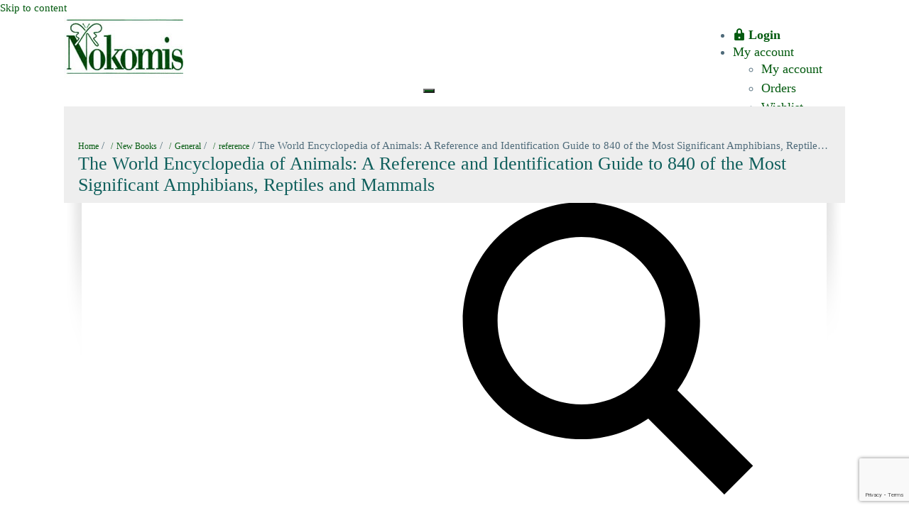

--- FILE ---
content_type: text/html; charset=UTF-8
request_url: https://www.nokomis.com.au/product/new-books/general-new-books/reference/the-world-encyclopedia-of-animals-a-reference-and-identification-guide-to-840-of-the-most-significant-amphibians-reptiles-and-mammals/
body_size: 26240
content:
<!DOCTYPE html>

<html lang="en-US">
<head>
<meta charset="UTF-8">
<link rel="profile" href="http://gmpg.org/xfn/11">
<link rel="pingback" href="https://www.nokomis.com.au/xmlrpc.php">

<meta name='robots' content='index, follow, max-image-preview:large, max-snippet:-1, max-video-preview:-1' />
	<style>img:is([sizes="auto" i], [sizes^="auto," i]) { contain-intrinsic-size: 3000px 1500px }</style>
	
            <script data-no-defer="1" data-ezscrex="false" data-cfasync="false" data-pagespeed-no-defer data-cookieconsent="ignore">
                var ctPublicFunctions = {"_ajax_nonce":"1711da0a47","_rest_nonce":"017d08d090","_ajax_url":"\/wp-admin\/admin-ajax.php","_rest_url":"https:\/\/www.nokomis.com.au\/wp-json\/","data__cookies_type":"none","data__ajax_type":"rest","data__bot_detector_enabled":"1","data__frontend_data_log_enabled":1,"cookiePrefix":"","wprocket_detected":false,"host_url":"www.nokomis.com.au","text__ee_click_to_select":"Click to select the whole data","text__ee_original_email":"The complete one is","text__ee_got_it":"Got it","text__ee_blocked":"Blocked","text__ee_cannot_connect":"Cannot connect","text__ee_cannot_decode":"Can not decode email. Unknown reason","text__ee_email_decoder":"CleanTalk email decoder","text__ee_wait_for_decoding":"The magic is on the way!","text__ee_decoding_process":"Please wait a few seconds while we decode the contact data."}
            </script>
        
            <script data-no-defer="1" data-ezscrex="false" data-cfasync="false" data-pagespeed-no-defer data-cookieconsent="ignore">
                var ctPublic = {"_ajax_nonce":"1711da0a47","settings__forms__check_internal":"0","settings__forms__check_external":"0","settings__forms__force_protection":"0","settings__forms__search_test":"1","settings__forms__wc_add_to_cart":"0","settings__data__bot_detector_enabled":"1","settings__sfw__anti_crawler":0,"blog_home":"https:\/\/www.nokomis.com.au\/","pixel__setting":"3","pixel__enabled":true,"pixel__url":null,"data__email_check_before_post":"1","data__email_check_exist_post":"1","data__cookies_type":"none","data__key_is_ok":true,"data__visible_fields_required":true,"wl_brandname":"Anti-Spam by CleanTalk","wl_brandname_short":"CleanTalk","ct_checkjs_key":"4bf59d0ba4ffad4236f56699b550317a990e1bb6af388de25285a152472115e6","emailEncoderPassKey":"6202c514238a0b33e0173545cea5c9ae","bot_detector_forms_excluded":"W10=","advancedCacheExists":true,"varnishCacheExists":false,"wc_ajax_add_to_cart":true}
            </script>
        
	<!-- This site is optimized with the Yoast SEO plugin v25.2 - https://yoast.com/wordpress/plugins/seo/ -->
	<title>The World Encyclopedia of Animals: A Reference and Identification Guide to 840 of the Most Significant Amphibians, Reptiles and Mammals - Nokomis</title>
	<link rel="canonical" href="https://www.nokomis.com.au/product/new-books/general-new-books/reference/the-world-encyclopedia-of-animals-a-reference-and-identification-guide-to-840-of-the-most-significant-amphibians-reptiles-and-mammals/" />
	<meta property="og:locale" content="en_US" />
	<meta property="og:type" content="article" />
	<meta property="og:title" content="The World Encyclopedia of Animals: A Reference and Identification Guide to 840 of the Most Significant Amphibians, Reptiles and Mammals - Nokomis" />
	<meta property="og:description" content="Packed full of facts and detailed illustrations, this updated new edition is an expert family reference guide to the animals that inhabit our world. From the smallest mouse to the largest whale, this book offers a detailed and thorough introduction to an array of reptiles, amphibians and mammals, exploring their habits and habitats. Beginning with a biological and evolutionary overview of the animal kingdom, the book examines a huge range of animal characteristics, such as anatomy, survival instincts and reproduction, and takes a closer look at what it means to be an amphibian, reptile or mammal. The second half describes animals from North and South America, Africa, Europe, Asia and Australia. Over 1000 illustrations, 800 distribution maps and information boxes detailing habitat, diet, size, life span and conservation status accompany the entries." />
	<meta property="og:url" content="https://www.nokomis.com.au/product/new-books/general-new-books/reference/the-world-encyclopedia-of-animals-a-reference-and-identification-guide-to-840-of-the-most-significant-amphibians-reptiles-and-mammals/" />
	<meta property="og:site_name" content="Nokomis" />
	<meta property="article:modified_time" content="2021-07-27T00:07:13+00:00" />
	<meta property="og:image" content="https://www.nokomis.com.au/wp-content/uploads/2021/07/Animals-of-the-World-1.jpg" />
	<meta property="og:image:width" content="960" />
	<meta property="og:image:height" content="1246" />
	<meta property="og:image:type" content="image/jpeg" />
	<meta name="twitter:card" content="summary_large_image" />
	<meta name="twitter:label1" content="Est. reading time" />
	<meta name="twitter:data1" content="1 minute" />
	<script type="application/ld+json" class="yoast-schema-graph">{"@context":"https://schema.org","@graph":[{"@type":"WebPage","@id":"https://www.nokomis.com.au/product/new-books/general-new-books/reference/the-world-encyclopedia-of-animals-a-reference-and-identification-guide-to-840-of-the-most-significant-amphibians-reptiles-and-mammals/","url":"https://www.nokomis.com.au/product/new-books/general-new-books/reference/the-world-encyclopedia-of-animals-a-reference-and-identification-guide-to-840-of-the-most-significant-amphibians-reptiles-and-mammals/","name":"The World Encyclopedia of Animals: A Reference and Identification Guide to 840 of the Most Significant Amphibians, Reptiles and Mammals - Nokomis","isPartOf":{"@id":"https://www.nokomis.com.au/#website"},"primaryImageOfPage":{"@id":"https://www.nokomis.com.au/product/new-books/general-new-books/reference/the-world-encyclopedia-of-animals-a-reference-and-identification-guide-to-840-of-the-most-significant-amphibians-reptiles-and-mammals/#primaryimage"},"image":{"@id":"https://www.nokomis.com.au/product/new-books/general-new-books/reference/the-world-encyclopedia-of-animals-a-reference-and-identification-guide-to-840-of-the-most-significant-amphibians-reptiles-and-mammals/#primaryimage"},"thumbnailUrl":"https://www.nokomis.com.au/wp-content/uploads/2021/07/Animals-of-the-World-1.jpg","datePublished":"2021-07-11T21:17:21+00:00","dateModified":"2021-07-27T00:07:13+00:00","breadcrumb":{"@id":"https://www.nokomis.com.au/product/new-books/general-new-books/reference/the-world-encyclopedia-of-animals-a-reference-and-identification-guide-to-840-of-the-most-significant-amphibians-reptiles-and-mammals/#breadcrumb"},"inLanguage":"en-US","potentialAction":[{"@type":"ReadAction","target":["https://www.nokomis.com.au/product/new-books/general-new-books/reference/the-world-encyclopedia-of-animals-a-reference-and-identification-guide-to-840-of-the-most-significant-amphibians-reptiles-and-mammals/"]}]},{"@type":"ImageObject","inLanguage":"en-US","@id":"https://www.nokomis.com.au/product/new-books/general-new-books/reference/the-world-encyclopedia-of-animals-a-reference-and-identification-guide-to-840-of-the-most-significant-amphibians-reptiles-and-mammals/#primaryimage","url":"https://www.nokomis.com.au/wp-content/uploads/2021/07/Animals-of-the-World-1.jpg","contentUrl":"https://www.nokomis.com.au/wp-content/uploads/2021/07/Animals-of-the-World-1.jpg","width":960,"height":1246},{"@type":"BreadcrumbList","@id":"https://www.nokomis.com.au/product/new-books/general-new-books/reference/the-world-encyclopedia-of-animals-a-reference-and-identification-guide-to-840-of-the-most-significant-amphibians-reptiles-and-mammals/#breadcrumb","itemListElement":[{"@type":"ListItem","position":1,"name":"Home","item":"https://www.nokomis.com.au/"},{"@type":"ListItem","position":2,"name":"Shop","item":"https://www.nokomis.com.au/shop/"},{"@type":"ListItem","position":3,"name":"The World Encyclopedia of Animals: A Reference and Identification Guide to 840 of the Most Significant Amphibians, Reptiles and Mammals"}]},{"@type":"WebSite","@id":"https://www.nokomis.com.au/#website","url":"https://www.nokomis.com.au/","name":"Nokomis","description":"Print | Publish | Collection","publisher":{"@id":"https://www.nokomis.com.au/#organization"},"potentialAction":[{"@type":"SearchAction","target":{"@type":"EntryPoint","urlTemplate":"https://www.nokomis.com.au/?s={search_term_string}"},"query-input":{"@type":"PropertyValueSpecification","valueRequired":true,"valueName":"search_term_string"}}],"inLanguage":"en-US"},{"@type":"Organization","@id":"https://www.nokomis.com.au/#organization","name":"Nokomis","url":"https://www.nokomis.com.au/","logo":{"@type":"ImageObject","inLanguage":"en-US","@id":"https://www.nokomis.com.au/#/schema/logo/image/","url":"https://www.nokomis.com.au/wp-content/uploads/2018/03/cropped-nokomis-logo.jpg","contentUrl":"https://www.nokomis.com.au/wp-content/uploads/2018/03/cropped-nokomis-logo.jpg","width":168,"height":164,"caption":"Nokomis"},"image":{"@id":"https://www.nokomis.com.au/#/schema/logo/image/"}}]}</script>
	<!-- / Yoast SEO plugin. -->


<link rel='dns-prefetch' href='//www.googletagmanager.com' />
<link rel='dns-prefetch' href='//fd.cleantalk.org' />
<link rel='dns-prefetch' href='//fonts.googleapis.com' />
<link rel="alternate" type="application/rss+xml" title="Nokomis &raquo; Feed" href="https://www.nokomis.com.au/feed/" />
<link rel="alternate" type="application/rss+xml" title="Nokomis &raquo; Comments Feed" href="https://www.nokomis.com.au/comments/feed/" />
<script type="text/javascript">
/* <![CDATA[ */
window._wpemojiSettings = {"baseUrl":"https:\/\/s.w.org\/images\/core\/emoji\/16.0.1\/72x72\/","ext":".png","svgUrl":"https:\/\/s.w.org\/images\/core\/emoji\/16.0.1\/svg\/","svgExt":".svg","source":{"concatemoji":"https:\/\/www.nokomis.com.au\/wp-includes\/js\/wp-emoji-release.min.js?ver=6.8.3"}};
/*! This file is auto-generated */
!function(s,n){var o,i,e;function c(e){try{var t={supportTests:e,timestamp:(new Date).valueOf()};sessionStorage.setItem(o,JSON.stringify(t))}catch(e){}}function p(e,t,n){e.clearRect(0,0,e.canvas.width,e.canvas.height),e.fillText(t,0,0);var t=new Uint32Array(e.getImageData(0,0,e.canvas.width,e.canvas.height).data),a=(e.clearRect(0,0,e.canvas.width,e.canvas.height),e.fillText(n,0,0),new Uint32Array(e.getImageData(0,0,e.canvas.width,e.canvas.height).data));return t.every(function(e,t){return e===a[t]})}function u(e,t){e.clearRect(0,0,e.canvas.width,e.canvas.height),e.fillText(t,0,0);for(var n=e.getImageData(16,16,1,1),a=0;a<n.data.length;a++)if(0!==n.data[a])return!1;return!0}function f(e,t,n,a){switch(t){case"flag":return n(e,"\ud83c\udff3\ufe0f\u200d\u26a7\ufe0f","\ud83c\udff3\ufe0f\u200b\u26a7\ufe0f")?!1:!n(e,"\ud83c\udde8\ud83c\uddf6","\ud83c\udde8\u200b\ud83c\uddf6")&&!n(e,"\ud83c\udff4\udb40\udc67\udb40\udc62\udb40\udc65\udb40\udc6e\udb40\udc67\udb40\udc7f","\ud83c\udff4\u200b\udb40\udc67\u200b\udb40\udc62\u200b\udb40\udc65\u200b\udb40\udc6e\u200b\udb40\udc67\u200b\udb40\udc7f");case"emoji":return!a(e,"\ud83e\udedf")}return!1}function g(e,t,n,a){var r="undefined"!=typeof WorkerGlobalScope&&self instanceof WorkerGlobalScope?new OffscreenCanvas(300,150):s.createElement("canvas"),o=r.getContext("2d",{willReadFrequently:!0}),i=(o.textBaseline="top",o.font="600 32px Arial",{});return e.forEach(function(e){i[e]=t(o,e,n,a)}),i}function t(e){var t=s.createElement("script");t.src=e,t.defer=!0,s.head.appendChild(t)}"undefined"!=typeof Promise&&(o="wpEmojiSettingsSupports",i=["flag","emoji"],n.supports={everything:!0,everythingExceptFlag:!0},e=new Promise(function(e){s.addEventListener("DOMContentLoaded",e,{once:!0})}),new Promise(function(t){var n=function(){try{var e=JSON.parse(sessionStorage.getItem(o));if("object"==typeof e&&"number"==typeof e.timestamp&&(new Date).valueOf()<e.timestamp+604800&&"object"==typeof e.supportTests)return e.supportTests}catch(e){}return null}();if(!n){if("undefined"!=typeof Worker&&"undefined"!=typeof OffscreenCanvas&&"undefined"!=typeof URL&&URL.createObjectURL&&"undefined"!=typeof Blob)try{var e="postMessage("+g.toString()+"("+[JSON.stringify(i),f.toString(),p.toString(),u.toString()].join(",")+"));",a=new Blob([e],{type:"text/javascript"}),r=new Worker(URL.createObjectURL(a),{name:"wpTestEmojiSupports"});return void(r.onmessage=function(e){c(n=e.data),r.terminate(),t(n)})}catch(e){}c(n=g(i,f,p,u))}t(n)}).then(function(e){for(var t in e)n.supports[t]=e[t],n.supports.everything=n.supports.everything&&n.supports[t],"flag"!==t&&(n.supports.everythingExceptFlag=n.supports.everythingExceptFlag&&n.supports[t]);n.supports.everythingExceptFlag=n.supports.everythingExceptFlag&&!n.supports.flag,n.DOMReady=!1,n.readyCallback=function(){n.DOMReady=!0}}).then(function(){return e}).then(function(){var e;n.supports.everything||(n.readyCallback(),(e=n.source||{}).concatemoji?t(e.concatemoji):e.wpemoji&&e.twemoji&&(t(e.twemoji),t(e.wpemoji)))}))}((window,document),window._wpemojiSettings);
/* ]]> */
</script>
<link rel='stylesheet' id='style-woocommerse-css' href='https://www.nokomis.com.au/wp-content/plugins/jc-woocomerce-categories-list/css/jc-woocommerce-categories.css?ver=6.8.3' type='text/css' media='all' />
<style id='wp-emoji-styles-inline-css' type='text/css'>

	img.wp-smiley, img.emoji {
		display: inline !important;
		border: none !important;
		box-shadow: none !important;
		height: 1em !important;
		width: 1em !important;
		margin: 0 0.07em !important;
		vertical-align: -0.1em !important;
		background: none !important;
		padding: 0 !important;
	}
</style>
<link rel='stylesheet' id='wp-block-library-css' href='https://www.nokomis.com.au/wp-includes/css/dist/block-library/style.min.css?ver=6.8.3' type='text/css' media='all' />
<style id='classic-theme-styles-inline-css' type='text/css'>
/*! This file is auto-generated */
.wp-block-button__link{color:#fff;background-color:#32373c;border-radius:9999px;box-shadow:none;text-decoration:none;padding:calc(.667em + 2px) calc(1.333em + 2px);font-size:1.125em}.wp-block-file__button{background:#32373c;color:#fff;text-decoration:none}
</style>
<style id='global-styles-inline-css' type='text/css'>
:root{--wp--preset--aspect-ratio--square: 1;--wp--preset--aspect-ratio--4-3: 4/3;--wp--preset--aspect-ratio--3-4: 3/4;--wp--preset--aspect-ratio--3-2: 3/2;--wp--preset--aspect-ratio--2-3: 2/3;--wp--preset--aspect-ratio--16-9: 16/9;--wp--preset--aspect-ratio--9-16: 9/16;--wp--preset--color--black: #000000;--wp--preset--color--cyan-bluish-gray: #abb8c3;--wp--preset--color--white: #ffffff;--wp--preset--color--pale-pink: #f78da7;--wp--preset--color--vivid-red: #cf2e2e;--wp--preset--color--luminous-vivid-orange: #ff6900;--wp--preset--color--luminous-vivid-amber: #fcb900;--wp--preset--color--light-green-cyan: #7bdcb5;--wp--preset--color--vivid-green-cyan: #00d084;--wp--preset--color--pale-cyan-blue: #8ed1fc;--wp--preset--color--vivid-cyan-blue: #0693e3;--wp--preset--color--vivid-purple: #9b51e0;--wp--preset--gradient--vivid-cyan-blue-to-vivid-purple: linear-gradient(135deg,rgba(6,147,227,1) 0%,rgb(155,81,224) 100%);--wp--preset--gradient--light-green-cyan-to-vivid-green-cyan: linear-gradient(135deg,rgb(122,220,180) 0%,rgb(0,208,130) 100%);--wp--preset--gradient--luminous-vivid-amber-to-luminous-vivid-orange: linear-gradient(135deg,rgba(252,185,0,1) 0%,rgba(255,105,0,1) 100%);--wp--preset--gradient--luminous-vivid-orange-to-vivid-red: linear-gradient(135deg,rgba(255,105,0,1) 0%,rgb(207,46,46) 100%);--wp--preset--gradient--very-light-gray-to-cyan-bluish-gray: linear-gradient(135deg,rgb(238,238,238) 0%,rgb(169,184,195) 100%);--wp--preset--gradient--cool-to-warm-spectrum: linear-gradient(135deg,rgb(74,234,220) 0%,rgb(151,120,209) 20%,rgb(207,42,186) 40%,rgb(238,44,130) 60%,rgb(251,105,98) 80%,rgb(254,248,76) 100%);--wp--preset--gradient--blush-light-purple: linear-gradient(135deg,rgb(255,206,236) 0%,rgb(152,150,240) 100%);--wp--preset--gradient--blush-bordeaux: linear-gradient(135deg,rgb(254,205,165) 0%,rgb(254,45,45) 50%,rgb(107,0,62) 100%);--wp--preset--gradient--luminous-dusk: linear-gradient(135deg,rgb(255,203,112) 0%,rgb(199,81,192) 50%,rgb(65,88,208) 100%);--wp--preset--gradient--pale-ocean: linear-gradient(135deg,rgb(255,245,203) 0%,rgb(182,227,212) 50%,rgb(51,167,181) 100%);--wp--preset--gradient--electric-grass: linear-gradient(135deg,rgb(202,248,128) 0%,rgb(113,206,126) 100%);--wp--preset--gradient--midnight: linear-gradient(135deg,rgb(2,3,129) 0%,rgb(40,116,252) 100%);--wp--preset--font-size--small: 13px;--wp--preset--font-size--medium: 20px;--wp--preset--font-size--large: 36px;--wp--preset--font-size--x-large: 42px;--wp--preset--spacing--20: 0.44rem;--wp--preset--spacing--30: 0.67rem;--wp--preset--spacing--40: 1rem;--wp--preset--spacing--50: 1.5rem;--wp--preset--spacing--60: 2.25rem;--wp--preset--spacing--70: 3.38rem;--wp--preset--spacing--80: 5.06rem;--wp--preset--shadow--natural: 6px 6px 9px rgba(0, 0, 0, 0.2);--wp--preset--shadow--deep: 12px 12px 50px rgba(0, 0, 0, 0.4);--wp--preset--shadow--sharp: 6px 6px 0px rgba(0, 0, 0, 0.2);--wp--preset--shadow--outlined: 6px 6px 0px -3px rgba(255, 255, 255, 1), 6px 6px rgba(0, 0, 0, 1);--wp--preset--shadow--crisp: 6px 6px 0px rgba(0, 0, 0, 1);}:where(.is-layout-flex){gap: 0.5em;}:where(.is-layout-grid){gap: 0.5em;}body .is-layout-flex{display: flex;}.is-layout-flex{flex-wrap: wrap;align-items: center;}.is-layout-flex > :is(*, div){margin: 0;}body .is-layout-grid{display: grid;}.is-layout-grid > :is(*, div){margin: 0;}:where(.wp-block-columns.is-layout-flex){gap: 2em;}:where(.wp-block-columns.is-layout-grid){gap: 2em;}:where(.wp-block-post-template.is-layout-flex){gap: 1.25em;}:where(.wp-block-post-template.is-layout-grid){gap: 1.25em;}.has-black-color{color: var(--wp--preset--color--black) !important;}.has-cyan-bluish-gray-color{color: var(--wp--preset--color--cyan-bluish-gray) !important;}.has-white-color{color: var(--wp--preset--color--white) !important;}.has-pale-pink-color{color: var(--wp--preset--color--pale-pink) !important;}.has-vivid-red-color{color: var(--wp--preset--color--vivid-red) !important;}.has-luminous-vivid-orange-color{color: var(--wp--preset--color--luminous-vivid-orange) !important;}.has-luminous-vivid-amber-color{color: var(--wp--preset--color--luminous-vivid-amber) !important;}.has-light-green-cyan-color{color: var(--wp--preset--color--light-green-cyan) !important;}.has-vivid-green-cyan-color{color: var(--wp--preset--color--vivid-green-cyan) !important;}.has-pale-cyan-blue-color{color: var(--wp--preset--color--pale-cyan-blue) !important;}.has-vivid-cyan-blue-color{color: var(--wp--preset--color--vivid-cyan-blue) !important;}.has-vivid-purple-color{color: var(--wp--preset--color--vivid-purple) !important;}.has-black-background-color{background-color: var(--wp--preset--color--black) !important;}.has-cyan-bluish-gray-background-color{background-color: var(--wp--preset--color--cyan-bluish-gray) !important;}.has-white-background-color{background-color: var(--wp--preset--color--white) !important;}.has-pale-pink-background-color{background-color: var(--wp--preset--color--pale-pink) !important;}.has-vivid-red-background-color{background-color: var(--wp--preset--color--vivid-red) !important;}.has-luminous-vivid-orange-background-color{background-color: var(--wp--preset--color--luminous-vivid-orange) !important;}.has-luminous-vivid-amber-background-color{background-color: var(--wp--preset--color--luminous-vivid-amber) !important;}.has-light-green-cyan-background-color{background-color: var(--wp--preset--color--light-green-cyan) !important;}.has-vivid-green-cyan-background-color{background-color: var(--wp--preset--color--vivid-green-cyan) !important;}.has-pale-cyan-blue-background-color{background-color: var(--wp--preset--color--pale-cyan-blue) !important;}.has-vivid-cyan-blue-background-color{background-color: var(--wp--preset--color--vivid-cyan-blue) !important;}.has-vivid-purple-background-color{background-color: var(--wp--preset--color--vivid-purple) !important;}.has-black-border-color{border-color: var(--wp--preset--color--black) !important;}.has-cyan-bluish-gray-border-color{border-color: var(--wp--preset--color--cyan-bluish-gray) !important;}.has-white-border-color{border-color: var(--wp--preset--color--white) !important;}.has-pale-pink-border-color{border-color: var(--wp--preset--color--pale-pink) !important;}.has-vivid-red-border-color{border-color: var(--wp--preset--color--vivid-red) !important;}.has-luminous-vivid-orange-border-color{border-color: var(--wp--preset--color--luminous-vivid-orange) !important;}.has-luminous-vivid-amber-border-color{border-color: var(--wp--preset--color--luminous-vivid-amber) !important;}.has-light-green-cyan-border-color{border-color: var(--wp--preset--color--light-green-cyan) !important;}.has-vivid-green-cyan-border-color{border-color: var(--wp--preset--color--vivid-green-cyan) !important;}.has-pale-cyan-blue-border-color{border-color: var(--wp--preset--color--pale-cyan-blue) !important;}.has-vivid-cyan-blue-border-color{border-color: var(--wp--preset--color--vivid-cyan-blue) !important;}.has-vivid-purple-border-color{border-color: var(--wp--preset--color--vivid-purple) !important;}.has-vivid-cyan-blue-to-vivid-purple-gradient-background{background: var(--wp--preset--gradient--vivid-cyan-blue-to-vivid-purple) !important;}.has-light-green-cyan-to-vivid-green-cyan-gradient-background{background: var(--wp--preset--gradient--light-green-cyan-to-vivid-green-cyan) !important;}.has-luminous-vivid-amber-to-luminous-vivid-orange-gradient-background{background: var(--wp--preset--gradient--luminous-vivid-amber-to-luminous-vivid-orange) !important;}.has-luminous-vivid-orange-to-vivid-red-gradient-background{background: var(--wp--preset--gradient--luminous-vivid-orange-to-vivid-red) !important;}.has-very-light-gray-to-cyan-bluish-gray-gradient-background{background: var(--wp--preset--gradient--very-light-gray-to-cyan-bluish-gray) !important;}.has-cool-to-warm-spectrum-gradient-background{background: var(--wp--preset--gradient--cool-to-warm-spectrum) !important;}.has-blush-light-purple-gradient-background{background: var(--wp--preset--gradient--blush-light-purple) !important;}.has-blush-bordeaux-gradient-background{background: var(--wp--preset--gradient--blush-bordeaux) !important;}.has-luminous-dusk-gradient-background{background: var(--wp--preset--gradient--luminous-dusk) !important;}.has-pale-ocean-gradient-background{background: var(--wp--preset--gradient--pale-ocean) !important;}.has-electric-grass-gradient-background{background: var(--wp--preset--gradient--electric-grass) !important;}.has-midnight-gradient-background{background: var(--wp--preset--gradient--midnight) !important;}.has-small-font-size{font-size: var(--wp--preset--font-size--small) !important;}.has-medium-font-size{font-size: var(--wp--preset--font-size--medium) !important;}.has-large-font-size{font-size: var(--wp--preset--font-size--large) !important;}.has-x-large-font-size{font-size: var(--wp--preset--font-size--x-large) !important;}
:where(.wp-block-post-template.is-layout-flex){gap: 1.25em;}:where(.wp-block-post-template.is-layout-grid){gap: 1.25em;}
:where(.wp-block-columns.is-layout-flex){gap: 2em;}:where(.wp-block-columns.is-layout-grid){gap: 2em;}
:root :where(.wp-block-pullquote){font-size: 1.5em;line-height: 1.6;}
</style>
<link rel='stylesheet' id='fontawesome-css' href='https://www.nokomis.com.au/wp-content/plugins/accordion-for-wp/public/assets/lib/css/font-awesome.min.css?ver=4.7.0' type='text/css' media='all' />
<link rel='stylesheet' id='afwp-accordion-css' href='https://www.nokomis.com.au/wp-content/plugins/accordion-for-wp/public/assets/css/afwp-accordion-public.css?ver=1.3.4' type='text/css' media='all' />
<link rel='stylesheet' id='cleantalk-public-css-css' href='https://www.nokomis.com.au/wp-content/plugins/cleantalk-spam-protect/css/cleantalk-public.min.css?ver=6.70.1_1766405886' type='text/css' media='all' />
<link rel='stylesheet' id='cleantalk-email-decoder-css-css' href='https://www.nokomis.com.au/wp-content/plugins/cleantalk-spam-protect/css/cleantalk-email-decoder.min.css?ver=6.70.1_1766405886' type='text/css' media='all' />
<link rel='stylesheet' id='contact-form-7-css' href='https://www.nokomis.com.au/wp-content/plugins/contact-form-7/includes/css/styles.css?ver=6.0.6' type='text/css' media='all' />
<link rel='stylesheet' id='jquery-ui-timepicker-css' href='https://www.nokomis.com.au/wp-content/plugins/product-input-fields-for-woocommerce/includes/css/jquery.timepicker.min.css?ver=1.2.5' type='text/css' media='all' />
<link rel='stylesheet' id='jquery-ui-datepicker-css' href='https://www.nokomis.com.au/wp-content/plugins/product-input-fields-for-woocommerce/includes/css/jquery-ui.min.css?ver=1.2.5' type='text/css' media='all' />
<link rel='stylesheet' id='woo-related-products-css' href='https://www.nokomis.com.au/wp-content/plugins/woo-related-products-refresh-on-reload/public/css/woo-related-products-public.css?ver=1.0.0' type='text/css' media='all' />
<link rel='stylesheet' id='trwca-style-css' href='https://www.nokomis.com.au/wp-content/plugins/woocommerce-category-accordion/assets/css/trwca-style.min.css?ver=1.0' type='text/css' media='all' />
<link rel='stylesheet' id='icon-font-css' href='https://www.nokomis.com.au/wp-content/plugins/woocommerce-category-accordion/assets/css/font-awesome.min.css?ver=1.0' type='text/css' media='all' />
<link rel='stylesheet' id='wpmenucart-icons-css' href='https://www.nokomis.com.au/wp-content/plugins/woocommerce-menu-bar-cart/assets/css/wpmenucart-icons.min.css?ver=2.14.11' type='text/css' media='all' />
<style id='wpmenucart-icons-inline-css' type='text/css'>
@font-face{font-family:WPMenuCart;src:url(https://www.nokomis.com.au/wp-content/plugins/woocommerce-menu-bar-cart/assets/fonts/WPMenuCart.eot);src:url(https://www.nokomis.com.au/wp-content/plugins/woocommerce-menu-bar-cart/assets/fonts/WPMenuCart.eot?#iefix) format('embedded-opentype'),url(https://www.nokomis.com.au/wp-content/plugins/woocommerce-menu-bar-cart/assets/fonts/WPMenuCart.woff2) format('woff2'),url(https://www.nokomis.com.au/wp-content/plugins/woocommerce-menu-bar-cart/assets/fonts/WPMenuCart.woff) format('woff'),url(https://www.nokomis.com.au/wp-content/plugins/woocommerce-menu-bar-cart/assets/fonts/WPMenuCart.ttf) format('truetype'),url(https://www.nokomis.com.au/wp-content/plugins/woocommerce-menu-bar-cart/assets/fonts/WPMenuCart.svg#WPMenuCart) format('svg');font-weight:400;font-style:normal;font-display:swap}
</style>
<link rel='stylesheet' id='wpmenucart-css' href='https://www.nokomis.com.au/wp-content/plugins/woocommerce-menu-bar-cart/assets/css/wpmenucart-main.min.css?ver=2.14.11' type='text/css' media='all' />
<link rel='stylesheet' id='photoswipe-css' href='https://www.nokomis.com.au/wp-content/plugins/woocommerce/assets/css/photoswipe/photoswipe.min.css?ver=9.8.5' type='text/css' media='all' />
<link rel='stylesheet' id='photoswipe-default-skin-css' href='https://www.nokomis.com.au/wp-content/plugins/woocommerce/assets/css/photoswipe/default-skin/default-skin.min.css?ver=9.8.5' type='text/css' media='all' />
<link rel='stylesheet' id='woocommerce-layout-css' href='https://www.nokomis.com.au/wp-content/plugins/woocommerce/assets/css/woocommerce-layout.css?ver=9.8.5' type='text/css' media='all' />
<link rel='stylesheet' id='woocommerce-smallscreen-css' href='https://www.nokomis.com.au/wp-content/plugins/woocommerce/assets/css/woocommerce-smallscreen.css?ver=9.8.5' type='text/css' media='only screen and (max-width: 768px)' />
<link rel='stylesheet' id='woocommerce-general-css' href='https://www.nokomis.com.au/wp-content/plugins/woocommerce/assets/css/woocommerce.css?ver=9.8.5' type='text/css' media='all' />
<style id='woocommerce-inline-inline-css' type='text/css'>
.woocommerce form .form-row .required { visibility: visible; }
</style>
<link rel='stylesheet' id='brands-styles-css' href='https://www.nokomis.com.au/wp-content/plugins/woocommerce/assets/css/brands.css?ver=9.8.5' type='text/css' media='all' />
<link rel='stylesheet' id='siteorigin-google-web-fonts-css' href='//fonts.googleapis.com/css?family=Muli%3A300%7CLato%3A300%2C400%2C700&#038;ver=6.8.3' type='text/css' media='all' />
<link rel='stylesheet' id='ultra-woocommerce-style-css' href='https://www.nokomis.com.au/wp-content/themes/ultra/woocommerce/woocommerce.css?ver=6.8.3' type='text/css' media='all' />
<link rel='stylesheet' id='ultra-style-css' href='https://www.nokomis.com.au/wp-content/themes/ultra/style.css?ver=1.2.17' type='text/css' media='all' />
<link rel='stylesheet' id='font-awesome-css' href='https://www.nokomis.com.au/wp-content/plugins/types/vendor/toolset/toolset-common/res/lib/font-awesome/css/font-awesome.min.css?ver=4.7.0' type='text/css' media='screen' />
<link rel='stylesheet' id='wpdreams-asp-basic-css' href='https://www.nokomis.com.au/wp-content/plugins/ajax-search-pro/css/style.basic.css?ver=4.9.1' type='text/css' media='all' />
<link rel='stylesheet' id='wpdreams-ajaxsearchpro-instances-css' href='https://www.nokomis.com.au/wp-content/uploads/asp_upload/style.instances.css?ver=4.9.1' type='text/css' media='all' />
<link rel='stylesheet' id='elementor-frontend-css' href='https://www.nokomis.com.au/wp-content/plugins/elementor/assets/css/frontend.min.css?ver=3.29.1' type='text/css' media='all' />
<link rel='stylesheet' id='elementor-post-41365-css' href='https://www.nokomis.com.au/wp-content/uploads/elementor/css/post-41365.css?ver=1766405972' type='text/css' media='all' />
<link rel='stylesheet' id='uael-frontend-css' href='https://www.nokomis.com.au/wp-content/plugins/ultimate-elementor/assets/min-css/uael-frontend.min.css?ver=1.39.7' type='text/css' media='all' />
<link rel='stylesheet' id='uael-teammember-social-icons-css' href='https://www.nokomis.com.au/wp-content/plugins/elementor/assets/css/widget-social-icons.min.css?ver=3.24.0' type='text/css' media='all' />
<link rel='stylesheet' id='uael-social-share-icons-brands-css' href='https://www.nokomis.com.au/wp-content/plugins/elementor/assets/lib/font-awesome/css/brands.css?ver=5.15.3' type='text/css' media='all' />
<link rel='stylesheet' id='uael-social-share-icons-fontawesome-css' href='https://www.nokomis.com.au/wp-content/plugins/elementor/assets/lib/font-awesome/css/fontawesome.css?ver=5.15.3' type='text/css' media='all' />
<link rel='stylesheet' id='uael-nav-menu-icons-css' href='https://www.nokomis.com.au/wp-content/plugins/elementor/assets/lib/font-awesome/css/solid.css?ver=5.15.3' type='text/css' media='all' />
<link rel='stylesheet' id='flexible-shipping-free-shipping-css' href='https://www.nokomis.com.au/wp-content/plugins/flexible-shipping/assets/dist/css/free-shipping.css?ver=6.1.1.2' type='text/css' media='all' />
<link rel='stylesheet' id='eael-general-css' href='https://www.nokomis.com.au/wp-content/plugins/essential-addons-for-elementor-lite/assets/front-end/css/view/general.min.css?ver=6.1.15' type='text/css' media='all' />
<link rel='stylesheet' id='wpr-text-animations-css-css' href='https://www.nokomis.com.au/wp-content/plugins/royal-elementor-addons/assets/css/lib/animations/text-animations.min.css?ver=1.7.1022' type='text/css' media='all' />
<link rel='stylesheet' id='wpr-addons-css-css' href='https://www.nokomis.com.au/wp-content/plugins/royal-elementor-addons/assets/css/frontend.min.css?ver=1.7.1022' type='text/css' media='all' />
<link rel='stylesheet' id='font-awesome-5-all-css' href='https://www.nokomis.com.au/wp-content/plugins/elementor/assets/lib/font-awesome/css/all.min.css?ver=6.1.15' type='text/css' media='all' />
<link rel='stylesheet' id='elementor-gf-local-roboto-css' href='https://www.nokomis.com.au/wp-content/uploads/elementor/google-fonts/css/roboto.css?ver=1742353496' type='text/css' media='all' />
<link rel='stylesheet' id='elementor-gf-local-robotoslab-css' href='https://www.nokomis.com.au/wp-content/uploads/elementor/google-fonts/css/robotoslab.css?ver=1742353508' type='text/css' media='all' />
<script type="text/javascript" data-cfasync="false" src="https://www.nokomis.com.au/wp-includes/js/jquery/jquery.min.js?ver=3.7.1" id="jquery-core-js"></script>
<script type="text/javascript" data-cfasync="false" src="https://www.nokomis.com.au/wp-includes/js/jquery/jquery-migrate.min.js?ver=3.4.1" id="jquery-migrate-js"></script>
<script type="text/javascript" id="woocommerce-google-analytics-integration-gtag-js-after">
/* <![CDATA[ */
/* Google Analytics for WooCommerce (gtag.js) */
					window.dataLayer = window.dataLayer || [];
					function gtag(){dataLayer.push(arguments);}
					// Set up default consent state.
					for ( const mode of [{"analytics_storage":"denied","ad_storage":"denied","ad_user_data":"denied","ad_personalization":"denied","region":["AT","BE","BG","HR","CY","CZ","DK","EE","FI","FR","DE","GR","HU","IS","IE","IT","LV","LI","LT","LU","MT","NL","NO","PL","PT","RO","SK","SI","ES","SE","GB","CH"]}] || [] ) {
						gtag( "consent", "default", { "wait_for_update": 500, ...mode } );
					}
					gtag("js", new Date());
					gtag("set", "developer_id.dOGY3NW", true);
					gtag("config", "UA-114906367-1", {"track_404":true,"allow_google_signals":false,"logged_in":false,"linker":{"domains":[],"allow_incoming":false},"custom_map":{"dimension1":"logged_in"}});
/* ]]> */
</script>
<script type="text/javascript" src="https://www.nokomis.com.au/wp-content/plugins/accordion-for-wp/public/assets/js/afwp-accordion-public.js?ver=1.3.4" id="afwp-accordion-js"></script>
<script type="text/javascript" src="https://www.nokomis.com.au/wp-content/plugins/cleantalk-spam-protect/js/apbct-public-bundle.min.js?ver=6.70.1_1766405886" id="apbct-public-bundle.min-js-js"></script>
<script type="text/javascript" src="https://fd.cleantalk.org/ct-bot-detector-wrapper.js?ver=6.70.1" id="ct_bot_detector-js" defer="defer" data-wp-strategy="defer"></script>
<script type="text/javascript" src="https://www.nokomis.com.au/wp-content/plugins/woocommerce-category-accordion/assets/js/trwca-script.min.js?ver=1.0" id="trwca_script-js"></script>
<script type="text/javascript" src="https://www.nokomis.com.au/wp-content/plugins/woocommerce/assets/js/jquery-blockui/jquery.blockUI.min.js?ver=2.7.0-wc.9.8.5" id="jquery-blockui-js" defer="defer" data-wp-strategy="defer"></script>
<script type="text/javascript" id="wc-add-to-cart-js-extra">
/* <![CDATA[ */
var wc_add_to_cart_params = {"ajax_url":"\/wp-admin\/admin-ajax.php","wc_ajax_url":"\/?wc-ajax=%%endpoint%%","i18n_view_cart":"View cart","cart_url":"https:\/\/www.nokomis.com.au\/cart\/","is_cart":"","cart_redirect_after_add":"yes"};
/* ]]> */
</script>
<script type="text/javascript" src="https://www.nokomis.com.au/wp-content/plugins/woocommerce/assets/js/frontend/add-to-cart.min.js?ver=9.8.5" id="wc-add-to-cart-js" defer="defer" data-wp-strategy="defer"></script>
<script type="text/javascript" src="https://www.nokomis.com.au/wp-content/plugins/woocommerce/assets/js/zoom/jquery.zoom.min.js?ver=1.7.21-wc.9.8.5" id="zoom-js" defer="defer" data-wp-strategy="defer"></script>
<script type="text/javascript" src="https://www.nokomis.com.au/wp-content/plugins/woocommerce/assets/js/flexslider/jquery.flexslider.min.js?ver=2.7.2-wc.9.8.5" id="flexslider-js" defer="defer" data-wp-strategy="defer"></script>
<script type="text/javascript" src="https://www.nokomis.com.au/wp-content/plugins/woocommerce/assets/js/photoswipe/photoswipe.min.js?ver=4.1.1-wc.9.8.5" id="photoswipe-js" defer="defer" data-wp-strategy="defer"></script>
<script type="text/javascript" src="https://www.nokomis.com.au/wp-content/plugins/woocommerce/assets/js/photoswipe/photoswipe-ui-default.min.js?ver=4.1.1-wc.9.8.5" id="photoswipe-ui-default-js" defer="defer" data-wp-strategy="defer"></script>
<script type="text/javascript" id="wc-single-product-js-extra">
/* <![CDATA[ */
var wc_single_product_params = {"i18n_required_rating_text":"Please select a rating","i18n_rating_options":["1 of 5 stars","2 of 5 stars","3 of 5 stars","4 of 5 stars","5 of 5 stars"],"i18n_product_gallery_trigger_text":"View full-screen image gallery","review_rating_required":"yes","flexslider":{"rtl":false,"animation":"slide","smoothHeight":true,"directionNav":true,"controlNav":"thumbnails","slideshow":false,"animationSpeed":500,"animationLoop":false,"allowOneSlide":false},"zoom_enabled":"1","zoom_options":[],"photoswipe_enabled":"1","photoswipe_options":{"shareEl":false,"closeOnScroll":false,"history":false,"hideAnimationDuration":0,"showAnimationDuration":0},"flexslider_enabled":"1"};
/* ]]> */
</script>
<script type="text/javascript" src="https://www.nokomis.com.au/wp-content/plugins/woocommerce/assets/js/frontend/single-product.min.js?ver=9.8.5" id="wc-single-product-js" defer="defer" data-wp-strategy="defer"></script>
<script type="text/javascript" src="https://www.nokomis.com.au/wp-content/plugins/woocommerce/assets/js/js-cookie/js.cookie.min.js?ver=2.1.4-wc.9.8.5" id="js-cookie-js" defer="defer" data-wp-strategy="defer"></script>
<script type="text/javascript" id="woocommerce-js-extra">
/* <![CDATA[ */
var woocommerce_params = {"ajax_url":"\/wp-admin\/admin-ajax.php","wc_ajax_url":"\/?wc-ajax=%%endpoint%%","i18n_password_show":"Show password","i18n_password_hide":"Hide password"};
/* ]]> */
</script>
<script type="text/javascript" src="https://www.nokomis.com.au/wp-content/plugins/woocommerce/assets/js/frontend/woocommerce.min.js?ver=9.8.5" id="woocommerce-js" defer="defer" data-wp-strategy="defer"></script>
<script type="text/javascript" id="ultra-theme-js-extra">
/* <![CDATA[ */
var ultra_smooth_scroll_params = {"value":"1"};
var ultra_resp_top_bar_params = {"collapse":"1023"};
/* ]]> */
</script>
<script type="text/javascript" src="https://www.nokomis.com.au/wp-content/themes/ultra/js/jquery.theme.min.js?ver=1.2.17" id="ultra-theme-js"></script>
<script type="text/javascript" src="https://www.nokomis.com.au/wp-content/themes/ultra/js/jquery.hc-sticky.min.js?ver=1.2.43" id="jquery-hc-sticky-js"></script>
<script type="text/javascript" src="https://www.nokomis.com.au/wp-content/themes/ultra/js/jquery.flexslider.min.js?ver=2.2.2" id="jquery-flexslider-js"></script>
<script type="text/javascript" src="https://www.nokomis.com.au/wp-content/plugins/so-widgets-bundle/js/lib/jquery.fitvids.min.js?ver=1.1" id="jquery-fitvids-js"></script>
<script type="text/javascript" src="https://www.nokomis.com.au/wp-content/themes/ultra/js/skip-link-focus-fix.js?ver=1.2.17" id="ultra-skip-link-focus-fix-js"></script>
<!--[if lt IE 9]>
<script type="text/javascript" src="https://www.nokomis.com.au/wp-content/themes/ultra/js/flexie.js?ver=1.0.3" id="ultra-flexie-js"></script>
<![endif]-->
<!--[if lt IE 9]>
<script type="text/javascript" src="https://www.nokomis.com.au/wp-content/themes/ultra/js/html5shiv-printshiv.js?ver=3.7.3" id="ultra-html5-js"></script>
<![endif]-->
<!--[if (gte IE 6)&(lte IE 8)]>
<script type="text/javascript" src="https://www.nokomis.com.au/wp-content/themes/ultra/js/selectivizr.min.js?ver=1.0.2" id="ultra-selectivizr-js"></script>
<![endif]-->
<link rel="https://api.w.org/" href="https://www.nokomis.com.au/wp-json/" /><link rel="alternate" title="JSON" type="application/json" href="https://www.nokomis.com.au/wp-json/wp/v2/product/28741" /><link rel="EditURI" type="application/rsd+xml" title="RSD" href="https://www.nokomis.com.au/xmlrpc.php?rsd" />
<meta name="generator" content="WordPress 6.8.3" />
<meta name="generator" content="WooCommerce 9.8.5" />
<link rel='shortlink' href='https://www.nokomis.com.au/?p=28741' />
<link rel="alternate" title="oEmbed (JSON)" type="application/json+oembed" href="https://www.nokomis.com.au/wp-json/oembed/1.0/embed?url=https%3A%2F%2Fwww.nokomis.com.au%2Fproduct%2Fnew-books%2Fgeneral-new-books%2Freference%2Fthe-world-encyclopedia-of-animals-a-reference-and-identification-guide-to-840-of-the-most-significant-amphibians-reptiles-and-mammals%2F" />
<link rel="alternate" title="oEmbed (XML)" type="text/xml+oembed" href="https://www.nokomis.com.au/wp-json/oembed/1.0/embed?url=https%3A%2F%2Fwww.nokomis.com.au%2Fproduct%2Fnew-books%2Fgeneral-new-books%2Freference%2Fthe-world-encyclopedia-of-animals-a-reference-and-identification-guide-to-840-of-the-most-significant-amphibians-reptiles-and-mammals%2F&#038;format=xml" />
		<script>
			var pif_ta_autoheigh = {
				loaded: false,
				textarea_selector: '',
				init: function (textarea_selector) {
					if (this.loaded === false) {
						this.loaded = true;
						this.textarea_selector = textarea_selector;
						var textareas = document.querySelectorAll(this.textarea_selector);
						[].forEach.call(textareas, function (el) {
							el.addEventListener('input', function () {
								pif_ta_autoheigh.auto_grow(this);
							});
						});
					}
				},
				auto_grow: function (element) {
					element.style.height = 'auto';
					element.style.height = (element.scrollHeight) + "px";
				}
			};
			document.addEventListener("DOMContentLoaded", function () {
				pif_ta_autoheigh.init('.alg-product-input-fields-table textarea');
			});
		</script>
		<style>
			.alg-product-input-fields-table textarea {
				overflow: hidden;
			}
			.alg-product-input-fields-table, .alg-product-input-fields-table tr, .alg-product-input-fields-table td {
				border: none !important;
			}
		</style>
			<!-- Stream WordPress user activity plugin v4.1.1 -->
<meta name="viewport" content="width=device-width, initial-scale=1" />	<style type="text/css" id="ultra-menu-css"> 
		@media (max-width: 1023px) { 
			.responsive-menu .main-navigation ul { display: none } 
			.responsive-menu .menu-toggle { display: block }
			.responsive-menu .menu-search { display: none }
			.site-header .site-branding-container { max-width: 90% }
			.main-navigation { max-width: 10% }
		}
		@media (min-width: 1023px) {
			.header-centered .site-header .container { height: auto; }
			.header-centered .site-header .site-branding-container { float: none; max-width: 100%; padding-right: 0; text-align: center; }
			.header-centered .main-navigation { float: none; max-width: 100%; text-align: center; }
			.header-centered .main-navigation > div { display: inline-block; float: none; vertical-align: top; }
		}
	</style>
		<noscript><style>.woocommerce-product-gallery{ opacity: 1 !important; }</style></noscript>
	                <link href='//fonts.googleapis.com/css?family=Open+Sans:300|Open+Sans:400|Open+Sans:700' rel='stylesheet' type='text/css'>
                            <link href='//fonts.googleapis.com/css?family=Lato:300|Lato:400|Lato:700' rel='stylesheet' type='text/css'>
            <meta name="generator" content="Elementor 3.29.1; features: e_font_icon_svg, additional_custom_breakpoints, e_local_google_fonts, e_element_cache; settings: css_print_method-external, google_font-enabled, font_display-swap">
			<style>
				.e-con.e-parent:nth-of-type(n+4):not(.e-lazyloaded):not(.e-no-lazyload),
				.e-con.e-parent:nth-of-type(n+4):not(.e-lazyloaded):not(.e-no-lazyload) * {
					background-image: none !important;
				}
				@media screen and (max-height: 1024px) {
					.e-con.e-parent:nth-of-type(n+3):not(.e-lazyloaded):not(.e-no-lazyload),
					.e-con.e-parent:nth-of-type(n+3):not(.e-lazyloaded):not(.e-no-lazyload) * {
						background-image: none !important;
					}
				}
				@media screen and (max-height: 640px) {
					.e-con.e-parent:nth-of-type(n+2):not(.e-lazyloaded):not(.e-no-lazyload),
					.e-con.e-parent:nth-of-type(n+2):not(.e-lazyloaded):not(.e-no-lazyload) * {
						background-image: none !important;
					}
				}
			</style>
			            <script type="text/javascript">
                if ( typeof _ASP !== "undefined" && _ASP !== null && typeof _ASP.initialize !== "undefined" )
                    _ASP.initialize();
            </script>
            <link rel="icon" href="https://www.nokomis.com.au/wp-content/uploads/2018/03/cropped-cropped-nokomis-logo-32x32.jpg" sizes="32x32" />
<link rel="icon" href="https://www.nokomis.com.au/wp-content/uploads/2018/03/cropped-cropped-nokomis-logo-192x192.jpg" sizes="192x192" />
<link rel="apple-touch-icon" href="https://www.nokomis.com.au/wp-content/uploads/2018/03/cropped-cropped-nokomis-logo-180x180.jpg" />
<meta name="msapplication-TileImage" content="https://www.nokomis.com.au/wp-content/uploads/2018/03/cropped-cropped-nokomis-logo-270x270.jpg" />
		<style type="text/css" id="wp-custom-css">
			.single-product .woocommerce-product-details__short-description {
    margin-bottom: 30px;
}
.woocommerce-checkout span#billing_myfield15-description {
    display: inline-block !important;
}
input {
    font-family: Times new roman;
}		</style>
		<style id="wpr_lightbox_styles">
				.lg-backdrop {
					background-color: rgba(0,0,0,0.6) !important;
				}
				.lg-toolbar,
				.lg-dropdown {
					background-color: rgba(0,0,0,0.8) !important;
				}
				.lg-dropdown:after {
					border-bottom-color: rgba(0,0,0,0.8) !important;
				}
				.lg-sub-html {
					background-color: rgba(0,0,0,0.8) !important;
				}
				.lg-thumb-outer,
				.lg-progress-bar {
					background-color: #444444 !important;
				}
				.lg-progress {
					background-color: #a90707 !important;
				}
				.lg-icon {
					color: #efefef !important;
					font-size: 20px !important;
				}
				.lg-icon.lg-toogle-thumb {
					font-size: 24px !important;
				}
				.lg-icon:hover,
				.lg-dropdown-text:hover {
					color: #ffffff !important;
				}
				.lg-sub-html,
				.lg-dropdown-text {
					color: #efefef !important;
					font-size: 14px !important;
				}
				#lg-counter {
					color: #efefef !important;
					font-size: 14px !important;
				}
				.lg-prev,
				.lg-next {
					font-size: 35px !important;
				}

				/* Defaults */
				.lg-icon {
				background-color: transparent !important;
				}

				#lg-counter {
				opacity: 0.9;
				}

				.lg-thumb-outer {
				padding: 0 10px;
				}

				.lg-thumb-item {
				border-radius: 0 !important;
				border: none !important;
				opacity: 0.5;
				}

				.lg-thumb-item.active {
					opacity: 1;
				}
	         </style><link href="https://fonts.googleapis.com/css?family=Roboto:300,400,500,700" rel="stylesheet">
<link rel='stylesheet' href='https://www.nokomis.com.au/wp-content/themes/ultra/css/animate.min.css' type='text/css' />

<link rel="stylesheet" href="https://maxcdn.bootstrapcdn.com/bootstrap/4.0.0-alpha.6/css/bootstrap.min.css" integrity="sha384-rwoIResjU2yc3z8GV/NPeZWAv56rSmLldC3R/AZzGRnGxQQKnKkoFVhFQhNUwEyJ" crossorigin="anonymous">
<script src="https://maxcdn.bootstrapcdn.com/bootstrap/4.0.0-alpha.6/js/bootstrap.min.js" integrity="sha384-vBWWzlZJ8ea9aCX4pEW3rVHjgjt7zpkNpZk+02D9phzyeVkE+jo0ieGizqPLForn" crossorigin="anonymous"></script>
<script id="mcjs">!function(c,h,i,m,p){m=c.createElement(h),p=c.getElementsByTagName(h)[0],m.async=1,m.src=i,p.parentNode.insertBefore(m,p)}(document,"script","https://chimpstatic.com/mcjs-connected/js/users/f2a09c547abc6a337b3316874/02b91ed88465f93e275cb2ca6.js");</script>

<link rel='stylesheet' href='https://www.nokomis.com.au/wp-content/themes/ultra/css/site.css' type='text/css' />
<link rel='stylesheet' href='https://www.nokomis.com.au/wp-content/themes/ultra/css/responsive.css' type='text/css' />


<!-- Global site tag (gtag.js) - Google Analytics -->
<script async src="https://www.googletagmanager.com/gtag/js?id=UA-114906367-1"></script>
<script>
  window.dataLayer = window.dataLayer || [];
  function gtag(){dataLayer.push(arguments);}
  gtag('js', new Date());

  gtag('config', 'UA-114906367-1');
</script>


</head>

<body class="wp-singular product-template-default single single-product postid-28741 wp-custom-logo wp-theme-ultra theme-ultra woocommerce woocommerce-page woocommerce-no-js metaslider-plugin boxed no-touch one-column page-layout-default resp elementor-default elementor-kit-41365">


<div id="page" class="hfeed site">
	<a class="skip-link screen-reader-text" href="#content">Skip to content</a>

	
			<header id="masthead" class="site-header sticky-header scale responsive-menu">
			<div class="container">
				<div class="site-branding-container">
					<div class="site-branding">
						<a href="https://www.nokomis.com.au/" rel="home">
							<img src="https://www.nokomis.com.au/wp-content/uploads/2017/12/nokomis-logo.jpg"  width="172"  height="90"  alt="Nokomis Logo"  data-scale="1"  />						</a>
											</div><!-- .site-branding -->
				</div><!-- .site-branding-container -->
				
				<div class="top-menu-option main-navigation">	
					<div class="top-bar-text">
						 <span class="phone"><a href="tel:+61 (0) 3 5774 7083">+61 (0) 3 5774 7083</a></span><span class="email"><a href="mailto:contact@nokomis.com.au">contact@nokomis.com.au</a></span>						 <div class="menu-secondary-menu-container"><ul id="menu-secondary-menu" class="menu"><li id="menu-item-100" class="menu-item menu-item-type-post_type menu-item-object-page menu-item-100"><a href="https://www.nokomis.com.au/login/">Login</a></li>
<li id="menu-item-26451" class="menu-item menu-item-type-post_type menu-item-object-page menu-item-has-children menu-item-26451"><a href="https://www.nokomis.com.au/my-account/">My account</a>
<ul class="sub-menu">
	<li id="menu-item-298" class="menu-item menu-item-type-post_type menu-item-object-page menu-item-298"><a href="https://www.nokomis.com.au/my-account/">My account</a></li>
	<li id="menu-item-299" class="menu-item menu-item-type-custom menu-item-object-custom menu-item-299"><a href="https://www.nokomis.com.au/my-account/orders/">Orders</a></li>
	<li id="menu-item-292" class="menu-item menu-item-type-post_type menu-item-object-page menu-item-292"><a href="https://www.nokomis.com.au/wishlist/">Wishlist</a></li>
	<li id="menu-item-102" class="menu-item menu-item-type-post_type menu-item-object-page menu-item-102"><a href="https://www.nokomis.com.au/logout/">Logout</a></li>
</ul>
</li>
</ul></div>					</div>			
											<div class="menu-search">
                        	<div class="new-search-form open">
                            	<div class="search-icon"></div>
                        	 <div class='wpdreams_asp_sc ajaxsearchpro asp_main_container ' id='ajaxsearchpro7_1'>
<div class="probox">
    
    <div class='promagnifier'>
        	    <div class='asp_text_button hiddend'>
		    Search	    </div>
        <div class='innericon'>
            <svg version="1.1" xmlns="http://www.w3.org/2000/svg" xmlns:xlink="http://www.w3.org/1999/xlink" x="0px" y="0px"

	 width="512px" height="512px" viewBox="0 0 512 512" enable-background="new 0 0 512 512" xml:space="preserve">

<path d="M460.355,421.59L353.844,315.078c20.041-27.553,31.885-61.437,31.885-98.037

	C385.729,124.934,310.793,50,218.686,50C126.58,50,51.645,124.934,51.645,217.041c0,92.106,74.936,167.041,167.041,167.041

	c34.912,0,67.352-10.773,94.184-29.158L419.945,462L460.355,421.59z M100.631,217.041c0-65.096,52.959-118.056,118.055-118.056

	c65.098,0,118.057,52.959,118.057,118.056c0,65.096-52.959,118.056-118.057,118.056C153.59,335.097,100.631,282.137,100.631,217.041

	z"/>

</svg>

        </div>
	    <div class="asp_clear"></div>
    </div>

    
    
    <div class='prosettings' style='display:none;' data-opened=0>
                <div class='innericon'>
            <svg version="1.1" xmlns="http://www.w3.org/2000/svg" xmlns:xlink="http://www.w3.org/1999/xlink" x="0px" y="0px" width="512px" height="512px" viewBox="0 0 512 512" enable-background="new 0 0 512 512" xml:space="preserve">
  <polygon id="arrow-25-icon" transform = "rotate(90 256 256)" points="142.332,104.886 197.48,50 402.5,256 197.48,462 142.332,407.113 292.727,256 "/>
</svg>        </div>
    </div>

    
    
    <div class='proinput'>
        <form action='#' autocomplete="off">
            <input type='search' class='orig' placeholder='Keyword, Title, author, ISBN' name='phrase' value='' autocomplete="off"/>
            <input type='text' class='autocomplete' name='phrase' value='' autocomplete="off" disabled/>
            <input type='submit' style='width:0; height: 0; visibility: hidden;'>
        </form>
    </div>

    
    
    <div class='proloading'>
                <div class="asp_loader">
            <div class="asp_loader-inner asp_simple-circle">
                        </div>
        </div>
            </div>

            <div class='proclose'>
            <svg version="1.1" xmlns="http://www.w3.org/2000/svg" xmlns:xlink="http://www.w3.org/1999/xlink" x="0px"
                 y="0px"
                 width="512px" height="512px" viewBox="0 0 512 512" enable-background="new 0 0 512 512"
                 xml:space="preserve">
            <polygon id="x-mark-icon"
                     points="438.393,374.595 319.757,255.977 438.378,137.348 374.595,73.607 255.995,192.225 137.375,73.622 73.607,137.352 192.246,255.983 73.622,374.625 137.352,438.393 256.002,319.734 374.652,438.378 "/>
            </svg>
        </div>
    
    
</div><div id='ajaxsearchprores7_1' class='vertical ajaxsearchpro wpdreams_asp_sc'>

    
    
    <div class="results">

        
        <div class="resdrg">
        </div>

        
    </div>

    
    
    

    <div class="asp_res_loader hiddend">
        <div class="asp_loader">
            <div class="asp_loader-inner asp_simple-circle">
                        </div>
        </div>
    </div>
</div>    <div id='ajaxsearchprosettings7_1' class="wpdreams_asp_sc ajaxsearchpro searchsettings">
<form name='options'>
    <fieldset class="asp_sett_scroll hiddend">
    <div class="option hiddend">
        <input type='hidden' name='qtranslate_lang'
               value='0'/>
    </div>

	
    <div class="option hiddend">
        <input type="checkbox" value="checked" id="set_exactonly7_1"
               name="set_exactonly"  checked="checked"/>
        <label for="set_exactonly7_1"></label>
    </div>
    <div class="label hiddend">
        Exact matches only    </div>
    <div class="option hiddend">
        <input type="checkbox" value="None" id="set_intitle7_1"
               name="set_intitle"  checked="checked"/>
        <label for="set_intitle7_1"></label>
    </div>
    <div class="label hiddend">
        Search in title    </div>
    <div class="option hiddend">
        <input type="checkbox" value="None" id="set_incontent7_1"
               name="set_incontent"  checked="checked"/>
        <label for="set_incontent7_1"></label>
    </div>
    <div class="label hiddend">
        Search in content    </div>
    <div class="option hiddend">
        <input type="checkbox" value="None" id="set_incomments7_1"
               name="set_incomments" />
        <label for="set_incomments7_1"></label>
    </div>
    <div class="label hiddend">
        Search in comments    </div>
    <div class="option hiddend">
        <input type="checkbox" value="None" id="set_inexcerpt7_1"
               name="set_inexcerpt"  checked="checked"/>
        <label for="set_inexcerpt7_1"></label>
    </div>
    <div class="label hiddend">
        Search in excerpt    </div>
</fieldset><fieldset class="asp_sett_scroll hiddend">
        <legend>Filter by Custom Post Type</legend>
            <div class="option hiddend">
        <input type="checkbox" value="product"
               id="7_1customset_7_11"
               name="customset[]" checked="checked"/>
        <label for="7_1customset_7_11"></label>
    </div>
    <div class="label hiddend"></div>
        <div class="option hiddend">
        <input type="checkbox" value="product_variation"
               id="7_1customset_7_12"
               name="customset[]" checked="checked"/>
        <label for="7_1customset_7_12"></label>
    </div>
    <div class="label hiddend"></div>
        <div class="option hiddend">
        <input type="checkbox" value="acf"
               id="7_1customset_7_13"
               name="customset[]" checked="checked"/>
        <label for="7_1customset_7_13"></label>
    </div>
    <div class="label hiddend"></div>
        <div class="option hiddend">
        <input type="checkbox" value="wp-types-group"
               id="7_1customset_7_14"
               name="customset[]" checked="checked"/>
        <label for="7_1customset_7_14"></label>
    </div>
    <div class="label hiddend"></div>
        <div class="option hiddend">
        <input type="checkbox" value="wp-types-user-group"
               id="7_1customset_7_15"
               name="customset[]" checked="checked"/>
        <label for="7_1customset_7_15"></label>
    </div>
    <div class="label hiddend"></div>
        <div class="option hiddend">
        <input type="checkbox" value="acf-field"
               id="7_1customset_7_16"
               name="customset[]" checked="checked"/>
        <label for="7_1customset_7_16"></label>
    </div>
    <div class="label hiddend"></div>
        <div class="option hiddend">
        <input type="checkbox" value="post"
               id="7_1customset_7_17"
               name="customset[]" checked="checked"/>
        <label for="7_1customset_7_17"></label>
    </div>
    <div class="label hiddend"></div>
        <div class="option hiddend">
        <input type="checkbox" value="page"
               id="7_1customset_7_18"
               name="customset[]" checked="checked"/>
        <label for="7_1customset_7_18"></label>
    </div>
    <div class="label hiddend"></div>
    </fieldset>
    <div style="clear:both;"></div>
</form>
</div>

</div>
<div id="asp_hidden_data" style="display:none;">

    <div class='asp_item_overlay'>
        <div class='asp_item_inner'>
            <svg version="1.1" xmlns="http://www.w3.org/2000/svg" xmlns:xlink="http://www.w3.org/1999/xlink" x="0px" y="0px"

	 width="512px" height="512px" viewBox="0 0 512 512" enable-background="new 0 0 512 512" xml:space="preserve">

<path d="M448.225,394.243l-85.387-85.385c16.55-26.081,26.146-56.986,26.146-90.094

	c0-92.989-75.652-168.641-168.643-168.641c-92.989,0-168.641,75.652-168.641,168.641s75.651,168.641,168.641,168.641

	c31.465,0,60.939-8.67,86.175-23.735l86.14,86.142C429.411,486.566,485.011,431.029,448.225,394.243z M103.992,218.764

	c0-64.156,52.192-116.352,116.35-116.352s116.353,52.195,116.353,116.352s-52.195,116.352-116.353,116.352

	S103.992,282.92,103.992,218.764z M138.455,188.504c34.057-78.9,148.668-69.752,170.248,12.862

	C265.221,150.329,188.719,144.834,138.455,188.504z"/>

</svg>

                    </div>
    </div>

    <svg style="position:absolute" height="0" width="0">
        <filter id="aspblur">
            <feGaussianBlur in="SourceGraphic" stdDeviation="4"/>
        </filter>
    </svg>
    <svg style="position:absolute" height="0" width="0">
        <filter id="no_aspblur"></filter>
    </svg>

</div><div class="asp_init_data" style="display:none !important;" id="asp_init_id_7_1">
    {
    "homeurl": "https://www.nokomis.com.au/",
    "resultstype": "vertical",
    "resultsposition": "hover",
    "itemscount": 4,
    "imagewidth": 70,
    "imageheight": 70,
    "resultitemheight": "auto",
    "showauthor": 0,
    "showdate": 0,
    "showdescription": 1,
    "charcount":  0,
    "noresultstext": "No results!",
    "didyoumeantext": "Did you mean:",
    "defaultImage": "https://www.nokomis.com.au/wp-content/plugins/ajax-search-pro/img/default.jpg",
    "highlight": 0,
    "highlightwholewords": 1,
    "openToBlank": 0,
    "scrollToResults": 0,
    "resultareaclickable": 1,
    "autocomplete": {
        "enabled": 1,
        "googleOnly": 0,
        "lang": "en",
        "mobile": 1    },
    "triggerontype": 1,
    "triggeronclick": 0,
    "triggeronreturn": 0,
    "triggerOnFacetChange": 1,
    "trigger": {
        "delay": 300,
        "autocomplete_delay": 310    },
    "overridewpdefault": 0,
    "override_method": "post",
    "redirectonclick": 0,
    "redirectClickTo": "results_page",
    "redirect_on_enter": 0,
    "redirectEnterTo": "results_page",
    "redirect_url": "?s={phrase}",
    "settingsimagepos": "left",
    "settingsVisible": 0,
    "hresulthidedesc": "0",
    "prescontainerheight": "400px",
    "pshowsubtitle": "0",
    "pshowdesc": "1",
    "closeOnDocClick": 1,
    "iifNoImage": "description",
    "iiRows": 2,
    "iiGutter": 5,
    "iitemsWidth": 200,
    "iitemsHeight": 200,
    "iishowOverlay": 1,
    "iiblurOverlay": 1,
    "iihideContent": 1,
    "loaderLocation": "auto",
    "analytics": 0,
    "analyticsString": "",
    "show_more": {
        "url": "?s={phrase}",
        "action": "ajax"
    },
    "mobile": {
        "trigger_on_type": 1,
        "trigger_on_click": 1,
        "hide_keyboard": 0    },
    "compact": {
        "enabled": 0,
        "width": "100%",
        "closeOnMagnifier": 1,
        "closeOnDocument": 0,
        "position": "static",
        "overlay": 0    },
    "animations": {
        "pc": {
            "settings": {
                "anim" : "fadedrop",
                "dur"  : 300            },
            "results" : {
                "anim" : "fadedrop",
                "dur"  : 300            },
            "items" : "fadeInDown"
        },
        "mob": {
            "settings": {
                "anim" : "fadedrop",
                "dur"  : 300            },
            "results" : {
                "anim" : "fadedrop",
                "dur"  : 300            },
            "items" : "voidanim"
        }
    },
    "autop": {
        "state": "disabled",
        "phrase": "",
        "count": 10    }
}
</div>

                             </div>
							<!--<div class="search-icon"></div>
							<form method="get" class="searchform" action="https://www.nokomis.com.au/" role="search">
								<input type="text" class="field" name="s" value="" />
							</form>	-->
                            
                           <div class="advance-search-link">
        <a href="/advance-search/">Advanced Search</a>
    </div>
						</div><!-- .menu-search -->
					               
					</div>				
			
            				<div class="mobile-search">
					<div class="mobile-menu-search">
                        	<div class="new-search-form open">
                            	<div class="search-icon"></div>
							 <div class='wpdreams_asp_sc ajaxsearchpro asp_main_container ' id='ajaxsearchpro7_2'>
<div class="probox">
    
    <div class='promagnifier'>
        	    <div class='asp_text_button hiddend'>
		    Search	    </div>
        <div class='innericon'>
            <svg version="1.1" xmlns="http://www.w3.org/2000/svg" xmlns:xlink="http://www.w3.org/1999/xlink" x="0px" y="0px"

	 width="512px" height="512px" viewBox="0 0 512 512" enable-background="new 0 0 512 512" xml:space="preserve">

<path d="M460.355,421.59L353.844,315.078c20.041-27.553,31.885-61.437,31.885-98.037

	C385.729,124.934,310.793,50,218.686,50C126.58,50,51.645,124.934,51.645,217.041c0,92.106,74.936,167.041,167.041,167.041

	c34.912,0,67.352-10.773,94.184-29.158L419.945,462L460.355,421.59z M100.631,217.041c0-65.096,52.959-118.056,118.055-118.056

	c65.098,0,118.057,52.959,118.057,118.056c0,65.096-52.959,118.056-118.057,118.056C153.59,335.097,100.631,282.137,100.631,217.041

	z"/>

</svg>

        </div>
	    <div class="asp_clear"></div>
    </div>

    
    
    <div class='prosettings' style='display:none;' data-opened=0>
                <div class='innericon'>
            <svg version="1.1" xmlns="http://www.w3.org/2000/svg" xmlns:xlink="http://www.w3.org/1999/xlink" x="0px" y="0px" width="512px" height="512px" viewBox="0 0 512 512" enable-background="new 0 0 512 512" xml:space="preserve">
  <polygon id="arrow-25-icon" transform = "rotate(90 256 256)" points="142.332,104.886 197.48,50 402.5,256 197.48,462 142.332,407.113 292.727,256 "/>
</svg>        </div>
    </div>

    
    
    <div class='proinput'>
        <form action='#' autocomplete="off">
            <input type='search' class='orig' placeholder='Keyword, Title, author, ISBN' name='phrase' value='' autocomplete="off"/>
            <input type='text' class='autocomplete' name='phrase' value='' autocomplete="off" disabled/>
            <input type='submit' style='width:0; height: 0; visibility: hidden;'>
        </form>
    </div>

    
    
    <div class='proloading'>
                <div class="asp_loader">
            <div class="asp_loader-inner asp_simple-circle">
                        </div>
        </div>
            </div>

            <div class='proclose'>
            <svg version="1.1" xmlns="http://www.w3.org/2000/svg" xmlns:xlink="http://www.w3.org/1999/xlink" x="0px"
                 y="0px"
                 width="512px" height="512px" viewBox="0 0 512 512" enable-background="new 0 0 512 512"
                 xml:space="preserve">
            <polygon id="x-mark-icon"
                     points="438.393,374.595 319.757,255.977 438.378,137.348 374.595,73.607 255.995,192.225 137.375,73.622 73.607,137.352 192.246,255.983 73.622,374.625 137.352,438.393 256.002,319.734 374.652,438.378 "/>
            </svg>
        </div>
    
    
</div><div id='ajaxsearchprores7_2' class='vertical ajaxsearchpro wpdreams_asp_sc'>

    
    
    <div class="results">

        
        <div class="resdrg">
        </div>

        
    </div>

    
    
    

    <div class="asp_res_loader hiddend">
        <div class="asp_loader">
            <div class="asp_loader-inner asp_simple-circle">
                        </div>
        </div>
    </div>
</div>    <div id='ajaxsearchprosettings7_2' class="wpdreams_asp_sc ajaxsearchpro searchsettings">
<form name='options'>
    <fieldset class="asp_sett_scroll hiddend">
    <div class="option hiddend">
        <input type='hidden' name='qtranslate_lang'
               value='0'/>
    </div>

	
    <div class="option hiddend">
        <input type="checkbox" value="checked" id="set_exactonly7_2"
               name="set_exactonly"  checked="checked"/>
        <label for="set_exactonly7_2"></label>
    </div>
    <div class="label hiddend">
        Exact matches only    </div>
    <div class="option hiddend">
        <input type="checkbox" value="None" id="set_intitle7_2"
               name="set_intitle"  checked="checked"/>
        <label for="set_intitle7_2"></label>
    </div>
    <div class="label hiddend">
        Search in title    </div>
    <div class="option hiddend">
        <input type="checkbox" value="None" id="set_incontent7_2"
               name="set_incontent"  checked="checked"/>
        <label for="set_incontent7_2"></label>
    </div>
    <div class="label hiddend">
        Search in content    </div>
    <div class="option hiddend">
        <input type="checkbox" value="None" id="set_incomments7_2"
               name="set_incomments" />
        <label for="set_incomments7_2"></label>
    </div>
    <div class="label hiddend">
        Search in comments    </div>
    <div class="option hiddend">
        <input type="checkbox" value="None" id="set_inexcerpt7_2"
               name="set_inexcerpt"  checked="checked"/>
        <label for="set_inexcerpt7_2"></label>
    </div>
    <div class="label hiddend">
        Search in excerpt    </div>
</fieldset><fieldset class="asp_sett_scroll hiddend">
        <legend>Filter by Custom Post Type</legend>
            <div class="option hiddend">
        <input type="checkbox" value="product"
               id="7_2customset_7_21"
               name="customset[]" checked="checked"/>
        <label for="7_2customset_7_21"></label>
    </div>
    <div class="label hiddend"></div>
        <div class="option hiddend">
        <input type="checkbox" value="product_variation"
               id="7_2customset_7_22"
               name="customset[]" checked="checked"/>
        <label for="7_2customset_7_22"></label>
    </div>
    <div class="label hiddend"></div>
        <div class="option hiddend">
        <input type="checkbox" value="acf"
               id="7_2customset_7_23"
               name="customset[]" checked="checked"/>
        <label for="7_2customset_7_23"></label>
    </div>
    <div class="label hiddend"></div>
        <div class="option hiddend">
        <input type="checkbox" value="wp-types-group"
               id="7_2customset_7_24"
               name="customset[]" checked="checked"/>
        <label for="7_2customset_7_24"></label>
    </div>
    <div class="label hiddend"></div>
        <div class="option hiddend">
        <input type="checkbox" value="wp-types-user-group"
               id="7_2customset_7_25"
               name="customset[]" checked="checked"/>
        <label for="7_2customset_7_25"></label>
    </div>
    <div class="label hiddend"></div>
        <div class="option hiddend">
        <input type="checkbox" value="acf-field"
               id="7_2customset_7_26"
               name="customset[]" checked="checked"/>
        <label for="7_2customset_7_26"></label>
    </div>
    <div class="label hiddend"></div>
        <div class="option hiddend">
        <input type="checkbox" value="post"
               id="7_2customset_7_27"
               name="customset[]" checked="checked"/>
        <label for="7_2customset_7_27"></label>
    </div>
    <div class="label hiddend"></div>
        <div class="option hiddend">
        <input type="checkbox" value="page"
               id="7_2customset_7_28"
               name="customset[]" checked="checked"/>
        <label for="7_2customset_7_28"></label>
    </div>
    <div class="label hiddend"></div>
    </fieldset>
    <div style="clear:both;"></div>
</form>
</div>

</div>
<div class="asp_init_data" style="display:none !important;" id="asp_init_id_7_2">
    {
    "homeurl": "https://www.nokomis.com.au/",
    "resultstype": "vertical",
    "resultsposition": "hover",
    "itemscount": 4,
    "imagewidth": 70,
    "imageheight": 70,
    "resultitemheight": "auto",
    "showauthor": 0,
    "showdate": 0,
    "showdescription": 1,
    "charcount":  0,
    "noresultstext": "No results!",
    "didyoumeantext": "Did you mean:",
    "defaultImage": "https://www.nokomis.com.au/wp-content/plugins/ajax-search-pro/img/default.jpg",
    "highlight": 0,
    "highlightwholewords": 1,
    "openToBlank": 0,
    "scrollToResults": 0,
    "resultareaclickable": 1,
    "autocomplete": {
        "enabled": 1,
        "googleOnly": 0,
        "lang": "en",
        "mobile": 1    },
    "triggerontype": 1,
    "triggeronclick": 0,
    "triggeronreturn": 0,
    "triggerOnFacetChange": 1,
    "trigger": {
        "delay": 300,
        "autocomplete_delay": 310    },
    "overridewpdefault": 0,
    "override_method": "post",
    "redirectonclick": 0,
    "redirectClickTo": "results_page",
    "redirect_on_enter": 0,
    "redirectEnterTo": "results_page",
    "redirect_url": "?s={phrase}",
    "settingsimagepos": "left",
    "settingsVisible": 0,
    "hresulthidedesc": "0",
    "prescontainerheight": "400px",
    "pshowsubtitle": "0",
    "pshowdesc": "1",
    "closeOnDocClick": 1,
    "iifNoImage": "description",
    "iiRows": 2,
    "iiGutter": 5,
    "iitemsWidth": 200,
    "iitemsHeight": 200,
    "iishowOverlay": 1,
    "iiblurOverlay": 1,
    "iihideContent": 1,
    "loaderLocation": "auto",
    "analytics": 0,
    "analyticsString": "",
    "show_more": {
        "url": "?s={phrase}",
        "action": "ajax"
    },
    "mobile": {
        "trigger_on_type": 1,
        "trigger_on_click": 1,
        "hide_keyboard": 0    },
    "compact": {
        "enabled": 0,
        "width": "100%",
        "closeOnMagnifier": 1,
        "closeOnDocument": 0,
        "position": "static",
        "overlay": 0    },
    "animations": {
        "pc": {
            "settings": {
                "anim" : "fadedrop",
                "dur"  : 300            },
            "results" : {
                "anim" : "fadedrop",
                "dur"  : 300            },
            "items" : "fadeInDown"
        },
        "mob": {
            "settings": {
                "anim" : "fadedrop",
                "dur"  : 300            },
            "results" : {
                "anim" : "fadedrop",
                "dur"  : 300            },
            "items" : "voidanim"
        }
    },
    "autop": {
        "state": "disabled",
        "phrase": "",
        "count": 10    }
}
</div>
                             </div>
					</div><!-- .menu-search -->
				</div>
                
			</div><!-- .container -->
			<nav id="site-navigation" class="main-navigation">
			<div class="main-menu">
			<div class="container">			
			
					<button class="menu-toggle"></button>	
					
					<div class="menu-primary-menu-container"><ul id="menu-primary-menu" class="menu"><li id="menu-item-50" class="menu-item menu-item-type-post_type menu-item-object-page menu-item-home menu-item-50"><a href="https://www.nokomis.com.au/">Home</a></li>
<li id="menu-item-477" class="menu-item menu-item-type-taxonomy menu-item-object-product_cat current-product-ancestor current-menu-parent current-product-parent menu-item-477"><a href="https://www.nokomis.com.au/product-category/new-books/">New Books</a></li>
<li id="menu-item-39" class="menu-item menu-item-type-taxonomy menu-item-object-product_cat menu-item-39"><a href="https://www.nokomis.com.au/product-category/nokomis-published-books/">Nokomis Books</a></li>
<li id="menu-item-40" class="menu-item menu-item-type-taxonomy menu-item-object-product_cat menu-item-40"><a href="https://www.nokomis.com.au/product-category/prints/">Prints</a></li>
<li id="menu-item-38" class="menu-item menu-item-type-taxonomy menu-item-object-product_cat menu-item-38"><a href="https://www.nokomis.com.au/product-category/gift-cards/">Gift cards</a></li>
<li id="menu-item-17425" class="menu-item menu-item-type-taxonomy menu-item-object-product_cat menu-item-17425"><a href="https://www.nokomis.com.au/product-category/gift-vouchers/">Gift Vouchers</a></li>
<li id="menu-item-21464" class="menu-item menu-item-type-taxonomy menu-item-object-product_cat menu-item-21464"><a href="https://www.nokomis.com.au/product-category/bargain-books/">Bargain</a></li>
<li id="menu-item-35" class="menu-item menu-item-type-post_type menu-item-object-page menu-item-35"><a href="https://www.nokomis.com.au/contact/">Contact Us</a></li>
<li class="menu-item wpmenucartli wpmenucart-display-right menu-item" id="wpmenucartli"><a class="wpmenucart-contents empty-wpmenucart-visible" href="https://www.nokomis.com.au/shop/" title="Start shopping"><i class="wpmenucart-icon-shopping-cart-0" role="img" aria-label="Cart"></i><span class="cartcontents">0 items</span><span class="amount">&#36;0.00</span></a></li></ul></div>					
                
					
					 
				</div>
			</div>
			</nav><!-- #site-navigation -->		
		</header><!-- #masthead -->
	
	
	<div class="container">
	<div id="content" class="site-content">
	
	   <div class="shade-left"></div>
	   <div class="shade-right"></div>

	   
	   <div class="nnnnnnnnnnn"><!-- Template Used: header.php --></div>
	   

		
<header class="entry-header">
	<div class="container">
        <nav class="woocommerce-breadcrumb" aria-label="Breadcrumb"><a href="https://www.nokomis.com.au">Home</a>&nbsp;&#47;&nbsp;<a href="https://www.nokomis.com.au/product-category/new-books/">New Books</a>&nbsp;&#47;&nbsp;<a href="https://www.nokomis.com.au/product-category/new-books/general-new-books/">General</a>&nbsp;&#47;&nbsp;<a href="https://www.nokomis.com.au/product-category/new-books/general-new-books/reference/">reference</a>&nbsp;&#47;&nbsp;The World Encyclopedia of Animals: A Reference and Identification Guide to 840 of the Most Significant Amphibians, Reptiles and Mammals</nav>		<h1 class="product_title entry-title">The World Encyclopedia of Animals: A Reference and Identification Guide to 840 of the Most Significant Amphibians, Reptiles and Mammals</h1>        
	</div><!-- .container -->
</header><!-- .entry-header -->	

	<div class="container"><div id="primary" class="content-area"><main id="main" class="site-main" role="main">
					
			<div class="woocommerce-notices-wrapper"></div><div id="product-28741" class="product type-product post-28741 status-publish first instock product_cat-general-new-books product_cat-new-books product_cat-reference has-post-thumbnail taxable shipping-taxable purchasable product-type-simple">

	<div class="woocommerce-product-gallery woocommerce-product-gallery--with-images woocommerce-product-gallery--columns-4 images" data-columns="4" style="opacity: 0; transition: opacity .25s ease-in-out;">
	<div class="woocommerce-product-gallery__wrapper">
		<div data-thumb="https://www.nokomis.com.au/wp-content/uploads/2021/07/Animals-of-the-World-1-100x100.jpg" data-thumb-alt="The World Encyclopedia of Animals: A Reference and Identification Guide to 840 of the Most Significant Amphibians, Reptiles and Mammals" data-thumb-srcset=""  data-thumb-sizes="(max-width: 100px) 100vw, 100px" class="woocommerce-product-gallery__image"><a href="https://www.nokomis.com.au/wp-content/uploads/2021/07/Animals-of-the-World-1.jpg"><img fetchpriority="high" width="500" height="649" src="https://www.nokomis.com.au/wp-content/uploads/2021/07/Animals-of-the-World-1-500x649.jpg" class="wp-post-image" alt="The World Encyclopedia of Animals: A Reference and Identification Guide to 840 of the Most Significant Amphibians, Reptiles and Mammals" data-caption="" data-src="https://www.nokomis.com.au/wp-content/uploads/2021/07/Animals-of-the-World-1.jpg" data-large_image="https://www.nokomis.com.au/wp-content/uploads/2021/07/Animals-of-the-World-1.jpg" data-large_image_width="960" data-large_image_height="1246" decoding="async" srcset="https://www.nokomis.com.au/wp-content/uploads/2021/07/Animals-of-the-World-1-500x649.jpg 500w, https://www.nokomis.com.au/wp-content/uploads/2021/07/Animals-of-the-World-1-231x300.jpg 231w, https://www.nokomis.com.au/wp-content/uploads/2021/07/Animals-of-the-World-1-789x1024.jpg 789w, https://www.nokomis.com.au/wp-content/uploads/2021/07/Animals-of-the-World-1-116x150.jpg 116w, https://www.nokomis.com.au/wp-content/uploads/2021/07/Animals-of-the-World-1-768x997.jpg 768w, https://www.nokomis.com.au/wp-content/uploads/2021/07/Animals-of-the-World-1-300x389.jpg 300w, https://www.nokomis.com.au/wp-content/uploads/2021/07/Animals-of-the-World-1.jpg 960w" sizes="(max-width: 500px) 100vw, 500px" /></a></div>	</div>
</div>

	<div class="summary entry-summary">
		<p class="price"><em>Jackson, Tom</em><br><span class="woocommerce-Price-amount amount"><bdi><span class="woocommerce-Price-currencySymbol">&#36;</span>68.00</bdi></span></p>
<div class="woocommerce-product-details__short-description">
	<p>Packed full of facts and detailed illustrations, this updated new edition is an expert family reference guide to the animals that inhabit our world. From the smallest mouse to the largest whale, this book offers a detailed and thorough introduction to an array of reptiles, amphibians and mammals, exploring their habits and habitats. Beginning with a biological and evolutionary overview of the animal kingdom, the book examines a huge range of animal characteristics, such as anatomy, survival instincts and reproduction, and takes a closer look at what it means to be an amphibian, reptile or mammal. The second half describes animals from North and South America, Africa, Europe, Asia and Australia. Over 1000 illustrations, 800 distribution maps and information boxes detailing habitat, diet, size, life span and conservation status accompany the entries.</p>
</div>
<p class="stock in-stock">In stock</p>

	
	<form class="cart" action="https://www.nokomis.com.au/product/new-books/general-new-books/reference/the-world-encyclopedia-of-animals-a-reference-and-identification-guide-to-840-of-the-most-significant-amphibians-reptiles-and-mammals/" method="post" enctype='multipart/form-data'>
		<table id="alg-product-input-fields-table" class="alg-product-input-fields-table"></table>
		<div class="quantity">
		<label class="screen-reader-text" for="quantity_69794112a27e2">The World Encyclopedia of Animals: A Reference and Identification Guide to 840 of the Most Significant Amphibians, Reptiles and Mammals quantity</label>
	<input
		type="number"
				id="quantity_69794112a27e2"
		class="input-text qty text"
		name="quantity"
		value="1"
		aria-label="Product quantity"
				min="1"
		max=""
					step="1"
			placeholder=""
			inputmode="numeric"
			autocomplete="off"
			/>
	</div>

		<button type="submit" name="add-to-cart" value="28741" class="single_add_to_cart_button button alt">Add to cart</button>

			</form>

	
<div class="product_meta">

	
	
		<span class="sku_wrapper">SKU: <span class="sku">28741</span></span>

	
	<span class="posted_in">Categories: <a href="https://www.nokomis.com.au/product-category/new-books/general-new-books/" rel="tag">General</a>, <a href="https://www.nokomis.com.au/product-category/new-books/" rel="tag">New Books</a>, <a href="https://www.nokomis.com.au/product-category/new-books/general-new-books/reference/" rel="tag">reference</a></span>
	
	
</div>
	</div>

	
	<div class="woocommerce-tabs wc-tabs-wrapper">
		<ul class="tabs wc-tabs" role="tablist">
							<li class="description_tab" id="tab-title-description">
					<a href="#tab-description" role="tab" aria-controls="tab-description">
						Description					</a>
				</li>
					</ul>
					<div class="woocommerce-Tabs-panel woocommerce-Tabs-panel--description panel entry-content wc-tab" id="tab-description" role="tabpanel" aria-labelledby="tab-title-description">
				
	<h2>Description</h2>

<p>Anness Publishing, October 2020.   512 pages, hardcover, 1000+ colour photos and colour illustrations, 800+ colour distribution maps</p>
			</div>
		
			</div>


	<section class="related products">

					<h2>Customers also viewed</h2>
				<ul class="products columns-4">

			
					<li class="product type-product post-10498 status-publish first onbackorder product_cat-birds product_cat-new-books product_cat-taxonomy-birds has-post-thumbnail purchasable product-type-simple">
	<a href="https://www.nokomis.com.au/product/new-books/birds/taxonomy-birds/handbook-of-the-birds-of-the-world-hbw-volume-three-hoatzins-to-auks/" class="woocommerce-LoopProduct-link woocommerce-loop-product__link"><img width="300" height="398" src="https://www.nokomis.com.au/wp-content/uploads/2018/02/Volume-3-300x398.jpg" class="attachment-woocommerce_thumbnail size-woocommerce_thumbnail" alt="Handbook of the Birds of the World [HBW], Volume Three: Hoatzins to Auks" decoding="async" srcset="https://www.nokomis.com.au/wp-content/uploads/2018/02/Volume-3-300x398.jpg 300w, https://www.nokomis.com.au/wp-content/uploads/2018/02/Volume-3-500x663.jpg 500w, https://www.nokomis.com.au/wp-content/uploads/2018/02/Volume-3-113x150.jpg 113w, https://www.nokomis.com.au/wp-content/uploads/2018/02/Volume-3-226x300.jpg 226w, https://www.nokomis.com.au/wp-content/uploads/2018/02/Volume-3-768x1018.jpg 768w, https://www.nokomis.com.au/wp-content/uploads/2018/02/Volume-3-773x1024.jpg 773w, https://www.nokomis.com.au/wp-content/uploads/2018/02/Volume-3.jpg 960w" sizes="(max-width: 300px) 100vw, 300px" /><h2 class="woocommerce-loop-product__title">Handbook of the Birds of the World [HBW], Volume Three: Hoatzins to Auks</h2>
	<span class="price"><em>del Hoyo, Josep et al., editors.</em><br><span class="woocommerce-Price-amount amount"><bdi><span class="woocommerce-Price-currencySymbol">&#36;</span>400.00</bdi></span></span>
</a><a href="?add-to-cart=10498" aria-describedby="woocommerce_loop_add_to_cart_link_describedby_10498" data-quantity="1" class="button product_type_simple add_to_cart_button ajax_add_to_cart" data-product_id="10498" data-product_sku="10498" aria-label="Add to cart: &ldquo;Handbook of the Birds of the World [HBW], Volume Three: Hoatzins to Auks&rdquo;" rel="nofollow" data-success_message="&ldquo;Handbook of the Birds of the World [HBW], Volume Three: Hoatzins to Auks&rdquo; has been added to your cart">Add to cart</a>	<span id="woocommerce_loop_add_to_cart_link_describedby_10498" class="screen-reader-text">
			</span>
</li>

			
					<li class="product type-product post-10465 status-publish outofstock product_cat-birds product_cat-new-books product_cat-othergroups-birds has-post-thumbnail purchasable product-type-simple">
	<a href="https://www.nokomis.com.au/product/new-books/birds/othergroups-birds/swifts-a-guide-to-the-swifts-and-treeswifts-of-the-world/" class="woocommerce-LoopProduct-link woocommerce-loop-product__link"><img width="300" height="427" src="https://www.nokomis.com.au/wp-content/uploads/2018/02/Swifts-300x427.jpg" class="attachment-woocommerce_thumbnail size-woocommerce_thumbnail" alt="Swifts: A Guide to the Swifts and Treeswifts of the World" decoding="async" srcset="https://www.nokomis.com.au/wp-content/uploads/2018/02/Swifts-300x427.jpg 300w, https://www.nokomis.com.au/wp-content/uploads/2018/02/Swifts-105x150.jpg 105w, https://www.nokomis.com.au/wp-content/uploads/2018/02/Swifts-211x300.jpg 211w, https://www.nokomis.com.au/wp-content/uploads/2018/02/Swifts.jpg 420w" sizes="(max-width: 300px) 100vw, 300px" /><h2 class="woocommerce-loop-product__title">Swifts: A Guide to the Swifts and Treeswifts of the World</h2>
	<span class="price"><em>Chantler, Phil and Gerald Driessens.</em><br><span class="woocommerce-Price-amount amount"><bdi><span class="woocommerce-Price-currencySymbol">&#36;</span>105.00</bdi></span></span>
</a><a href="https://www.nokomis.com.au/product/new-books/birds/othergroups-birds/swifts-a-guide-to-the-swifts-and-treeswifts-of-the-world/" aria-describedby="woocommerce_loop_add_to_cart_link_describedby_10465" data-quantity="1" class="button product_type_simple" data-product_id="10465" data-product_sku="10465" aria-label="Read more about &ldquo;Swifts: A Guide to the Swifts and Treeswifts of the World&rdquo;" rel="nofollow" data-success_message="">Read more</a>	<span id="woocommerce_loop_add_to_cart_link_describedby_10465" class="screen-reader-text">
			</span>
</li>

			
					<li class="product type-product post-10489 status-publish onbackorder product_cat-butterflymoth product_cat-insect product_cat-new-books has-post-thumbnail purchasable product-type-simple">
	<a href="https://www.nokomis.com.au/product/new-books/insect/butterflymoth/primitive-ghost-moths-morphology-and-taxonomy-of-the-australian-genus-fraus-walker-lepidoptera-hepialidae-s-lat/" class="woocommerce-LoopProduct-link woocommerce-loop-product__link"><img width="300" height="458" src="https://www.nokomis.com.au/wp-content/uploads/2018/02/Primitive-300x458.jpg" class="attachment-woocommerce_thumbnail size-woocommerce_thumbnail" alt="Primitive Ghost Moths: Morphology and Taxonomy of the Australian Genus Fraus Walker (Lepidoptera: Hepialidae s. lat.)." decoding="async" srcset="https://www.nokomis.com.au/wp-content/uploads/2018/02/Primitive-300x458.jpg 300w, https://www.nokomis.com.au/wp-content/uploads/2018/02/Primitive-500x764.jpg 500w, https://www.nokomis.com.au/wp-content/uploads/2018/02/Primitive-98x150.jpg 98w, https://www.nokomis.com.au/wp-content/uploads/2018/02/Primitive-196x300.jpg 196w, https://www.nokomis.com.au/wp-content/uploads/2018/02/Primitive.jpg 591w" sizes="(max-width: 300px) 100vw, 300px" /><h2 class="woocommerce-loop-product__title">Primitive Ghost Moths: Morphology and Taxonomy of the Australian Genus Fraus Walker (Lepidoptera: Hepialidae s. lat.).</h2>
	<span class="price"><em>Nielsen, E.S. and N.P. Kristensen.</em><br><span class="woocommerce-Price-amount amount"><bdi><span class="woocommerce-Price-currencySymbol">&#36;</span>100.00</bdi></span></span>
</a><a href="?add-to-cart=10489" aria-describedby="woocommerce_loop_add_to_cart_link_describedby_10489" data-quantity="1" class="button product_type_simple add_to_cart_button ajax_add_to_cart" data-product_id="10489" data-product_sku="10489" aria-label="Add to cart: &ldquo;Primitive Ghost Moths: Morphology and Taxonomy of the Australian Genus Fraus Walker (Lepidoptera: Hepialidae s. lat.).&rdquo;" rel="nofollow" data-success_message="&ldquo;Primitive Ghost Moths: Morphology and Taxonomy of the Australian Genus Fraus Walker (Lepidoptera: Hepialidae s. lat.).&rdquo; has been added to your cart">Add to cart</a>	<span id="woocommerce_loop_add_to_cart_link_describedby_10489" class="screen-reader-text">
			</span>
</li>

			
					<li class="product type-product post-10518 status-publish last outofstock product_cat-australia-reptiles product_cat-new-books product_cat-reptiles product_cat-snakes-reptiles has-post-thumbnail purchasable product-type-simple">
	<a href="https://www.nokomis.com.au/product/new-books/reptiles/australia-reptiles/a-photographic-guide-to-snakes-and-other-reptiles-of-australia/" class="woocommerce-LoopProduct-link woocommerce-loop-product__link"><img width="300" height="600" src="https://www.nokomis.com.au/wp-content/uploads/2018/02/20230124-135434212-076-300x600.jpg" class="attachment-woocommerce_thumbnail size-woocommerce_thumbnail" alt="A Photographic Guide to Snakes and Other Reptiles of Australia" decoding="async" srcset="https://www.nokomis.com.au/wp-content/uploads/2018/02/20230124-135434212-076-300x600.jpg 300w, https://www.nokomis.com.au/wp-content/uploads/2018/02/20230124-135434212-076-150x300.jpg 150w, https://www.nokomis.com.au/wp-content/uploads/2018/02/20230124-135434212-076-512x1024.jpg 512w, https://www.nokomis.com.au/wp-content/uploads/2018/02/20230124-135434212-076-75x150.jpg 75w, https://www.nokomis.com.au/wp-content/uploads/2018/02/20230124-135434212-076-500x1001.jpg 500w, https://www.nokomis.com.au/wp-content/uploads/2018/02/20230124-135434212-076.jpg 746w" sizes="(max-width: 300px) 100vw, 300px" /><h2 class="woocommerce-loop-product__title">A Photographic Guide to Snakes and Other Reptiles of Australia</h2>
	<span class="price"><em>Swan, Gerry.</em><br><span class="woocommerce-Price-amount amount"><bdi><span class="woocommerce-Price-currencySymbol">&#36;</span>25.00</bdi></span></span>
</a><a href="https://www.nokomis.com.au/product/new-books/reptiles/australia-reptiles/a-photographic-guide-to-snakes-and-other-reptiles-of-australia/" aria-describedby="woocommerce_loop_add_to_cart_link_describedby_10518" data-quantity="1" class="button product_type_simple" data-product_id="10518" data-product_sku="10518" aria-label="Read more about &ldquo;A Photographic Guide to Snakes and Other Reptiles of Australia&rdquo;" rel="nofollow" data-success_message="">Read more</a>	<span id="woocommerce_loop_add_to_cart_link_describedby_10518" class="screen-reader-text">
			</span>
</li>

			
		</ul>

	</section>
	</div>

    <!--  -->
	<div class="woo-related-products-container ">
	<h2 class="woorelated-title ">
									You may also like	</h2>
	<ul class="products columns-4">
<li class="product type-product post-38681 status-publish first instock product_cat-general-new-books product_cat-new-books product_cat-reference product_tag-natural-history has-post-thumbnail taxable shipping-taxable purchasable product-type-simple">
	<a href="https://www.nokomis.com.au/product/new-books/general-new-books/reference/planet-earth-iii-our-world-at-the-dawn-of-a-new-age/" class="woocommerce-LoopProduct-link woocommerce-loop-product__link"><img width="300" height="393" src="https://www.nokomis.com.au/wp-content/uploads/2023/11/Planet-Earth-III-300x393.jpg" class="attachment-woocommerce_thumbnail size-woocommerce_thumbnail" alt="Planet Earth III: Our World at the Dawn of a New Age" decoding="async" srcset="https://www.nokomis.com.au/wp-content/uploads/2023/11/Planet-Earth-III-300x393.jpg 300w, https://www.nokomis.com.au/wp-content/uploads/2023/11/Planet-Earth-III-229x300.jpg 229w, https://www.nokomis.com.au/wp-content/uploads/2023/11/Planet-Earth-III-782x1024.jpg 782w, https://www.nokomis.com.au/wp-content/uploads/2023/11/Planet-Earth-III-115x150.jpg 115w, https://www.nokomis.com.au/wp-content/uploads/2023/11/Planet-Earth-III-768x1005.jpg 768w, https://www.nokomis.com.au/wp-content/uploads/2023/11/Planet-Earth-III-1173x1536.jpg 1173w, https://www.nokomis.com.au/wp-content/uploads/2023/11/Planet-Earth-III-1564x2048.jpg 1564w, https://www.nokomis.com.au/wp-content/uploads/2023/11/Planet-Earth-III-500x655.jpg 500w, https://www.nokomis.com.au/wp-content/uploads/2023/11/Planet-Earth-III-scaled.jpg 1955w" sizes="(max-width: 300px) 100vw, 300px" /><h2 class="woocommerce-loop-product__title">Planet Earth III: Our World at the Dawn of a New Age</h2>
	<span class="price"><em>Brandon, Matt;, Mike Gunton; Jonny Keeling</em><br><span class="woocommerce-Price-amount amount"><bdi><span class="woocommerce-Price-currencySymbol">&#36;</span>85.00</bdi></span></span>
</a><a href="?add-to-cart=38681" aria-describedby="woocommerce_loop_add_to_cart_link_describedby_38681" data-quantity="1" class="button product_type_simple add_to_cart_button ajax_add_to_cart" data-product_id="38681" data-product_sku="38681" aria-label="Add to cart: &ldquo;Planet Earth III: Our World at the Dawn of a New Age&rdquo;" rel="nofollow" data-success_message="&ldquo;Planet Earth III: Our World at the Dawn of a New Age&rdquo; has been added to your cart">Add to cart</a>	<span id="woocommerce_loop_add_to_cart_link_describedby_38681" class="screen-reader-text">
			</span>
</li>
<li class="product type-product post-34251 status-publish instock product_cat-general-new-books product_cat-new-books product_cat-polar-general-new-books product_cat-reference has-post-thumbnail taxable shipping-taxable purchasable product-type-simple">
	<a href="https://www.nokomis.com.au/product/new-books/general-new-books/reference/the-arctic-guide-wildlife-of-the-far-north/" class="woocommerce-LoopProduct-link woocommerce-loop-product__link"><img width="300" height="445" src="https://www.nokomis.com.au/wp-content/uploads/2022/11/Arctic-Guide-300x445.jpeg" class="attachment-woocommerce_thumbnail size-woocommerce_thumbnail" alt="The Arctic Guide:  Wildlife of the Far North" decoding="async" srcset="https://www.nokomis.com.au/wp-content/uploads/2022/11/Arctic-Guide-300x445.jpeg 300w, https://www.nokomis.com.au/wp-content/uploads/2022/11/Arctic-Guide-202x300.jpeg 202w, https://www.nokomis.com.au/wp-content/uploads/2022/11/Arctic-Guide-690x1024.jpeg 690w, https://www.nokomis.com.au/wp-content/uploads/2022/11/Arctic-Guide-101x150.jpeg 101w, https://www.nokomis.com.au/wp-content/uploads/2022/11/Arctic-Guide-768x1139.jpeg 768w, https://www.nokomis.com.au/wp-content/uploads/2022/11/Arctic-Guide-1035x1536.jpeg 1035w, https://www.nokomis.com.au/wp-content/uploads/2022/11/Arctic-Guide-1381x2048.jpeg 1381w, https://www.nokomis.com.au/wp-content/uploads/2022/11/Arctic-Guide-500x742.jpeg 500w, https://www.nokomis.com.au/wp-content/uploads/2022/11/Arctic-Guide.jpeg 1719w" sizes="(max-width: 300px) 100vw, 300px" /><h2 class="woocommerce-loop-product__title">The Arctic Guide:  Wildlife of the Far North</h2>
	<span class="price"><em>Chester, Sharon</em><br><span class="woocommerce-Price-amount amount"><bdi><span class="woocommerce-Price-currencySymbol">&#36;</span>50.00</bdi></span></span>
</a><a href="?add-to-cart=34251" aria-describedby="woocommerce_loop_add_to_cart_link_describedby_34251" data-quantity="1" class="button product_type_simple add_to_cart_button ajax_add_to_cart" data-product_id="34251" data-product_sku="34251" aria-label="Add to cart: &ldquo;The Arctic Guide:  Wildlife of the Far North&rdquo;" rel="nofollow" data-success_message="&ldquo;The Arctic Guide:  Wildlife of the Far North&rdquo; has been added to your cart">Add to cart</a>	<span id="woocommerce_loop_add_to_cart_link_describedby_34251" class="screen-reader-text">
			</span>
</li>
<li class="product type-product post-17001 status-publish instock product_cat-birds product_cat-europe-birds product_cat-middleeast-birds product_cat-new-books product_cat-reference product_cat-taxonomy-general-new-books has-post-thumbnail taxable shipping-taxable purchasable product-type-simple">
	<a href="https://www.nokomis.com.au/product/new-books/general-new-books/reference/birds-europe-north-africa-middle-east-annotated-checklist/" class="woocommerce-LoopProduct-link woocommerce-loop-product__link"><img width="300" height="434" src="https://www.nokomis.com.au/wp-content/uploads/2018/08/Birds-of-Europe-300x434.jpg" class="attachment-woocommerce_thumbnail size-woocommerce_thumbnail" alt="Birds of Europe, North Africa and the Middle East: An Annotated Checklist" decoding="async" srcset="https://www.nokomis.com.au/wp-content/uploads/2018/08/Birds-of-Europe-300x434.jpg 300w, https://www.nokomis.com.au/wp-content/uploads/2018/08/Birds-of-Europe-500x724.jpg 500w, https://www.nokomis.com.au/wp-content/uploads/2018/08/Birds-of-Europe-104x150.jpg 104w, https://www.nokomis.com.au/wp-content/uploads/2018/08/Birds-of-Europe-207x300.jpg 207w, https://www.nokomis.com.au/wp-content/uploads/2018/08/Birds-of-Europe-768x1112.jpg 768w, https://www.nokomis.com.au/wp-content/uploads/2018/08/Birds-of-Europe-707x1024.jpg 707w, https://www.nokomis.com.au/wp-content/uploads/2018/08/Birds-of-Europe.jpg 884w" sizes="(max-width: 300px) 100vw, 300px" /><h2 class="woocommerce-loop-product__title">Birds of Europe, North Africa and the Middle East: An Annotated Checklist</h2>
	<span class="price"><em>Mitchell, Dominic</em><br><span class="woocommerce-Price-amount amount"><bdi><span class="woocommerce-Price-currencySymbol">&#36;</span>66.00</bdi></span></span>
</a><a href="?add-to-cart=17001" aria-describedby="woocommerce_loop_add_to_cart_link_describedby_17001" data-quantity="1" class="button product_type_simple add_to_cart_button ajax_add_to_cart" data-product_id="17001" data-product_sku="17001" aria-label="Add to cart: &ldquo;Birds of Europe, North Africa and the Middle East: An Annotated Checklist&rdquo;" rel="nofollow" data-success_message="&ldquo;Birds of Europe, North Africa and the Middle East: An Annotated Checklist&rdquo; has been added to your cart">Add to cart</a>	<span id="woocommerce_loop_add_to_cart_link_describedby_17001" class="screen-reader-text">
			</span>
</li>
<li class="product type-product post-46081 status-publish last instock product_cat-evolution-general-new-books product_cat-general-new-books product_cat-new-books product_cat-popular-science product_cat-reference product_tag-biodiversity has-post-thumbnail taxable shipping-taxable purchasable product-type-simple">
	<a href="https://www.nokomis.com.au/product/new-books/general-new-books/reference/our-wondrous-planet-research-and-reflections-on-our-biodiverse-world/" class="woocommerce-LoopProduct-link woocommerce-loop-product__link"><img width="300" height="369" src="https://www.nokomis.com.au/wp-content/uploads/2025/10/9781921833748-300x369.jpg" class="attachment-woocommerce_thumbnail size-woocommerce_thumbnail" alt="Our Wondrous Planet: Research and Reflections On Our Biodiverse World" decoding="async" srcset="https://www.nokomis.com.au/wp-content/uploads/2025/10/9781921833748-300x369.jpg 300w, https://www.nokomis.com.au/wp-content/uploads/2025/10/9781921833748-244x300.jpg 244w, https://www.nokomis.com.au/wp-content/uploads/2025/10/9781921833748-833x1024.jpg 833w, https://www.nokomis.com.au/wp-content/uploads/2025/10/9781921833748-122x150.jpg 122w, https://www.nokomis.com.au/wp-content/uploads/2025/10/9781921833748-768x945.jpg 768w, https://www.nokomis.com.au/wp-content/uploads/2025/10/9781921833748-500x615.jpg 500w, https://www.nokomis.com.au/wp-content/uploads/2025/10/9781921833748.jpg 1000w" sizes="(max-width: 300px) 100vw, 300px" /><h2 class="woocommerce-loop-product__title">Our Wondrous Planet: Research and Reflections On Our Biodiverse World</h2>
	<span class="price"><em>Museums Victoria</em><br><span class="woocommerce-Price-amount amount"><bdi><span class="woocommerce-Price-currencySymbol">&#36;</span>45.00</bdi></span></span>
</a><a href="?add-to-cart=46081" aria-describedby="woocommerce_loop_add_to_cart_link_describedby_46081" data-quantity="1" class="button product_type_simple add_to_cart_button ajax_add_to_cart" data-product_id="46081" data-product_sku="46081" aria-label="Add to cart: &ldquo;Our Wondrous Planet: Research and Reflections On Our Biodiverse World&rdquo;" rel="nofollow" data-success_message="&ldquo;Our Wondrous Planet: Research and Reflections On Our Biodiverse World&rdquo; has been added to your cart">Add to cart</a>	<span id="woocommerce_loop_add_to_cart_link_describedby_46081" class="screen-reader-text">
			</span>
</li>
<li class="product type-product post-30009 status-publish first instock product_cat-general-new-books product_cat-new-books product_cat-popular-science product_cat-reference has-post-thumbnail taxable shipping-taxable purchasable product-type-simple">
	<a href="https://www.nokomis.com.au/product/new-books/general-new-books/reference/spark-the-life-of-electricity-and-the-electricity-of-life/" class="woocommerce-LoopProduct-link woocommerce-loop-product__link"><img width="300" height="453" src="https://www.nokomis.com.au/wp-content/uploads/2021/10/Spark-300x453.jpeg" class="attachment-woocommerce_thumbnail size-woocommerce_thumbnail" alt="Spark: The Life of Electricity and the Electricity of Life" decoding="async" srcset="https://www.nokomis.com.au/wp-content/uploads/2021/10/Spark-300x453.jpeg 300w, https://www.nokomis.com.au/wp-content/uploads/2021/10/Spark-199x300.jpeg 199w, https://www.nokomis.com.au/wp-content/uploads/2021/10/Spark-679x1024.jpeg 679w, https://www.nokomis.com.au/wp-content/uploads/2021/10/Spark-99x150.jpeg 99w, https://www.nokomis.com.au/wp-content/uploads/2021/10/Spark-768x1159.jpeg 768w, https://www.nokomis.com.au/wp-content/uploads/2021/10/Spark-1018x1536.jpeg 1018w, https://www.nokomis.com.au/wp-content/uploads/2021/10/Spark-500x755.jpeg 500w, https://www.nokomis.com.au/wp-content/uploads/2021/10/Spark.jpeg 1357w" sizes="(max-width: 300px) 100vw, 300px" /><h2 class="woocommerce-loop-product__title">Spark: The Life of Electricity and the Electricity of Life</h2>
	<span class="price"><em>Jorgensen, Timothy J</em><br><span class="woocommerce-Price-amount amount"><bdi><span class="woocommerce-Price-currencySymbol">&#36;</span>37.00</bdi></span></span>
</a><a href="?add-to-cart=30009" aria-describedby="woocommerce_loop_add_to_cart_link_describedby_30009" data-quantity="1" class="button product_type_simple add_to_cart_button ajax_add_to_cart" data-product_id="30009" data-product_sku="30009" aria-label="Add to cart: &ldquo;Spark: The Life of Electricity and the Electricity of Life&rdquo;" rel="nofollow" data-success_message="&ldquo;Spark: The Life of Electricity and the Electricity of Life&rdquo; has been added to your cart">Add to cart</a>	<span id="woocommerce_loop_add_to_cart_link_describedby_30009" class="screen-reader-text">
			</span>
</li>
<li class="product type-product post-32902 status-publish instock product_cat-botanical product_cat-general-new-books product_cat-new-books product_cat-reference product_tag-forests-and-wetlands has-post-thumbnail taxable shipping-taxable purchasable product-type-simple">
	<a href="https://www.nokomis.com.au/product/new-books/general-new-books/reference/the-world-atlas-of-trees-and-forests-exploring-earths-forest-ecosystems/" class="woocommerce-LoopProduct-link woocommerce-loop-product__link"><img width="300" height="394" src="https://www.nokomis.com.au/wp-content/uploads/2022/08/World-Atlas-Cover-300x394.jpg" class="attachment-woocommerce_thumbnail size-woocommerce_thumbnail" alt="The World Atlas of Trees and Forests: Exploring Earth&#039;s Forest Ecosystems" decoding="async" srcset="https://www.nokomis.com.au/wp-content/uploads/2022/08/World-Atlas-Cover-300x394.jpg 300w, https://www.nokomis.com.au/wp-content/uploads/2022/08/World-Atlas-Cover-228x300.jpg 228w, https://www.nokomis.com.au/wp-content/uploads/2022/08/World-Atlas-Cover-779x1024.jpg 779w, https://www.nokomis.com.au/wp-content/uploads/2022/08/World-Atlas-Cover-114x150.jpg 114w, https://www.nokomis.com.au/wp-content/uploads/2022/08/World-Atlas-Cover-768x1010.jpg 768w, https://www.nokomis.com.au/wp-content/uploads/2022/08/World-Atlas-Cover-500x657.jpg 500w, https://www.nokomis.com.au/wp-content/uploads/2022/08/World-Atlas-Cover.jpg 960w" sizes="(max-width: 300px) 100vw, 300px" /><h2 class="woocommerce-loop-product__title">The World Atlas of Trees and Forests: Exploring Earth&#8217;s Forest Ecosystems</h2>
	<span class="price"><em>Shugart, Herman H; Peter White; Sassan Saatchi</em><br><span class="woocommerce-Price-amount amount"><bdi><span class="woocommerce-Price-currencySymbol">&#36;</span>70.00</bdi></span></span>
</a><a href="?add-to-cart=32902" aria-describedby="woocommerce_loop_add_to_cart_link_describedby_32902" data-quantity="1" class="button product_type_simple add_to_cart_button ajax_add_to_cart" data-product_id="32902" data-product_sku="32902" aria-label="Add to cart: &ldquo;The World Atlas of Trees and Forests: Exploring Earth&#039;s Forest Ecosystems&rdquo;" rel="nofollow" data-success_message="&ldquo;The World Atlas of Trees and Forests: Exploring Earth&#039;s Forest Ecosystems&rdquo; has been added to your cart">Add to cart</a>	<span id="woocommerce_loop_add_to_cart_link_describedby_32902" class="screen-reader-text">
			</span>
</li>
</ul>
</div>
		
	</main><!-- #main --> </div><!-- #primary -->
	

		</div><!-- .container -->

		</div>
	</div><!-- #content -->
<section class="footer">
  
  <section id="bottom">
  <div class="container">
    	<div class="bottom-bar-menu"><ul id="menu-bottom-menu" class="menu"><li id="menu-item-105" class="menu-item menu-item-type-post_type menu-item-object-page menu-item-home menu-item-105"><a href="https://www.nokomis.com.au/">Home</a></li>
<li id="menu-item-109" class="menu-item menu-item-type-taxonomy menu-item-object-product_cat menu-item-109"><a href="https://www.nokomis.com.au/product-category/nokomis-published-books/">Nokomis Published Books</a></li>
<li id="menu-item-478" class="menu-item menu-item-type-taxonomy menu-item-object-product_cat current-product-ancestor current-menu-parent current-product-parent menu-item-478"><a href="https://www.nokomis.com.au/product-category/new-books/">New Books</a></li>
<li id="menu-item-110" class="menu-item menu-item-type-taxonomy menu-item-object-product_cat menu-item-110"><a href="https://www.nokomis.com.au/product-category/prints/">Prints</a></li>
<li id="menu-item-108" class="menu-item menu-item-type-taxonomy menu-item-object-product_cat menu-item-108"><a href="https://www.nokomis.com.au/product-category/gift-cards/">Gift cards</a></li>
<li id="menu-item-43208" class="menu-item menu-item-type-custom menu-item-object-custom menu-item-43208"><a href="https://www.nokomis.com.au/product-category/bargain-books/">Bargain</a></li>
<li id="menu-item-104" class="menu-item menu-item-type-post_type menu-item-object-page menu-item-104"><a href="https://www.nokomis.com.au/contact/">Contact Us</a></li>
<li id="menu-item-392" class="menu-item menu-item-type-post_type menu-item-object-page menu-item-392"><a href="https://www.nokomis.com.au/terms-and-conditions/">Terms and Conditions</a></li>
<li id="menu-item-391" class="menu-item menu-item-type-post_type menu-item-object-page menu-item-391"><a href="https://www.nokomis.com.au/dispatch-and-deliveries-policy/">Dispatch and Deliveries</a></li>
<li id="menu-item-393" class="menu-item menu-item-type-post_type menu-item-object-page menu-item-393"><a href="https://www.nokomis.com.au/returns-and-refunds/">Returns and Refunds</a></li>
<li id="menu-item-394" class="menu-item menu-item-type-post_type menu-item-object-page menu-item-394"><a href="https://www.nokomis.com.au/privacy/">Privacy</a></li>
<li id="menu-item-14650" class="menu-item menu-item-type-post_type menu-item-object-page menu-item-14650"><a href="https://www.nokomis.com.au/advance-search/">Advanced Search</a></li>
</ul></div>        </div>
  </section>
  <footer id="footer" class="midnight-blue">
    <div class="container">      
      <div class="footer-logo">
      	 <img src="https://www.nokomis.com.au/wp-content/themes/ultra/img/logo-white.png" alt="">
      </div>
      <div class="footer-contact">
       <label>	Contact </label> 
378 South Cathedral Lane, Buxton, Victoria 3711, Australia<br>
<a class="call" href="tel:+61(0)357747083">  Telephone: +61 (0) 3 5774 7083 </a>
</br> ABN: 66 103 723 780 &nbsp;&nbsp;&nbsp;&nbsp; ACN: 103 723 780 </br>Natural History Publications Pty Ltd trading as Nokomis Publications
      </div>
      
      
      
    </div>
    <!-- <div class="copyright">
         © Copyright 2017 Nokomis Pty Ltd  | <label class="webdesign">Website design by <a target="_blank" href="http://www.synotive.com/"> Synotive </a> </label>
     </div> -->
  </footer>
  <footer id="colophon" class="site-footer">		

		
<div class="bottom-bar">
	<div class="container">
				<div class="site-info">
			&copy; Copyright | 2026 Nokomis			 | Design by <a href="https://www.synotive.com/" rel="designer" title="synotive">Synotive</a>			 
		</div><!-- .site-info -->
	</div><!-- .container -->
</div><!-- .bottom-bar -->		
	</footer><!-- #colophon -->
</section>
	
	
</div><!-- #page -->



<script type="speculationrules">
{"prefetch":[{"source":"document","where":{"and":[{"href_matches":"\/*"},{"not":{"href_matches":["\/wp-*.php","\/wp-admin\/*","\/wp-content\/uploads\/*","\/wp-content\/*","\/wp-content\/plugins\/*","\/wp-content\/themes\/ultra\/*","\/*\\?(.+)"]}},{"not":{"selector_matches":"a[rel~=\"nofollow\"]"}},{"not":{"selector_matches":".no-prefetch, .no-prefetch a"}}]},"eagerness":"conservative"}]}
</script>
<a href="#" id="scroll-to-top" class="scroll-to-top" title="Back To Top"><span class="up-arrow"></span></a><script type="application/ld+json">{"@context":"https:\/\/schema.org\/","@graph":[{"@context":"https:\/\/schema.org\/","@type":"BreadcrumbList","itemListElement":[{"@type":"ListItem","position":1,"item":{"name":"Home","@id":"https:\/\/www.nokomis.com.au"}},{"@type":"ListItem","position":2,"item":{"name":"New Books","@id":"https:\/\/www.nokomis.com.au\/product-category\/new-books\/"}},{"@type":"ListItem","position":3,"item":{"name":"General","@id":"https:\/\/www.nokomis.com.au\/product-category\/new-books\/general-new-books\/"}},{"@type":"ListItem","position":4,"item":{"name":"reference","@id":"https:\/\/www.nokomis.com.au\/product-category\/new-books\/general-new-books\/reference\/"}},{"@type":"ListItem","position":5,"item":{"name":"The World Encyclopedia of Animals: A Reference and Identification Guide to 840 of the Most Significant Amphibians, Reptiles and Mammals","@id":"https:\/\/www.nokomis.com.au\/product\/new-books\/general-new-books\/reference\/the-world-encyclopedia-of-animals-a-reference-and-identification-guide-to-840-of-the-most-significant-amphibians-reptiles-and-mammals\/"}}]},{"@context":"https:\/\/schema.org\/","@type":"Product","@id":"https:\/\/www.nokomis.com.au\/product\/new-books\/general-new-books\/reference\/the-world-encyclopedia-of-animals-a-reference-and-identification-guide-to-840-of-the-most-significant-amphibians-reptiles-and-mammals\/#product","name":"The World Encyclopedia of Animals: A Reference and Identification Guide to 840 of the Most Significant Amphibians, Reptiles and Mammals","url":"https:\/\/www.nokomis.com.au\/product\/new-books\/general-new-books\/reference\/the-world-encyclopedia-of-animals-a-reference-and-identification-guide-to-840-of-the-most-significant-amphibians-reptiles-and-mammals\/","description":"Packed full of facts and detailed illustrations, this updated new edition is an expert family reference guide to the animals that inhabit our world. From the smallest mouse to the largest whale, this book offers a detailed and thorough introduction to an array of reptiles, amphibians and mammals, exploring their habits and habitats. Beginning with a biological and evolutionary overview of the animal kingdom, the book examines a huge range of animal characteristics, such as anatomy, survival instincts and reproduction, and takes a closer look at what it means to be an amphibian, reptile or mammal. The second half describes animals from North and South America, Africa, Europe, Asia and Australia. Over 1000 illustrations, 800 distribution maps and information boxes detailing habitat, diet, size, life span and conservation status accompany the entries.","image":"https:\/\/www.nokomis.com.au\/wp-content\/uploads\/2021\/07\/Animals-of-the-World-1.jpg","sku":"28741","offers":[{"@type":"Offer","priceSpecification":[{"@type":"UnitPriceSpecification","price":"68.00","priceCurrency":"AUD","valueAddedTaxIncluded":false,"validThrough":"2027-12-31"}],"priceValidUntil":"2027-12-31","availability":"http:\/\/schema.org\/InStock","url":"https:\/\/www.nokomis.com.au\/product\/new-books\/general-new-books\/reference\/the-world-encyclopedia-of-animals-a-reference-and-identification-guide-to-840-of-the-most-significant-amphibians-reptiles-and-mammals\/","seller":{"@type":"Organization","name":"Nokomis","url":"https:\/\/www.nokomis.com.au"}}]}]}</script>			<script>
				const lazyloadRunObserver = () => {
					const lazyloadBackgrounds = document.querySelectorAll( `.e-con.e-parent:not(.e-lazyloaded)` );
					const lazyloadBackgroundObserver = new IntersectionObserver( ( entries ) => {
						entries.forEach( ( entry ) => {
							if ( entry.isIntersecting ) {
								let lazyloadBackground = entry.target;
								if( lazyloadBackground ) {
									lazyloadBackground.classList.add( 'e-lazyloaded' );
								}
								lazyloadBackgroundObserver.unobserve( entry.target );
							}
						});
					}, { rootMargin: '200px 0px 200px 0px' } );
					lazyloadBackgrounds.forEach( ( lazyloadBackground ) => {
						lazyloadBackgroundObserver.observe( lazyloadBackground );
					} );
				};
				const events = [
					'DOMContentLoaded',
					'elementor/lazyload/observe',
				];
				events.forEach( ( event ) => {
					document.addEventListener( event, lazyloadRunObserver );
				} );
			</script>
			
<div class="pswp" tabindex="-1" role="dialog" aria-modal="true" aria-hidden="true">
	<div class="pswp__bg"></div>
	<div class="pswp__scroll-wrap">
		<div class="pswp__container">
			<div class="pswp__item"></div>
			<div class="pswp__item"></div>
			<div class="pswp__item"></div>
		</div>
		<div class="pswp__ui pswp__ui--hidden">
			<div class="pswp__top-bar">
				<div class="pswp__counter"></div>
				<button class="pswp__button pswp__button--zoom" aria-label="Zoom in/out"></button>
				<button class="pswp__button pswp__button--fs" aria-label="Toggle fullscreen"></button>
				<button class="pswp__button pswp__button--share" aria-label="Share"></button>
				<button class="pswp__button pswp__button--close" aria-label="Close (Esc)"></button>
				<div class="pswp__preloader">
					<div class="pswp__preloader__icn">
						<div class="pswp__preloader__cut">
							<div class="pswp__preloader__donut"></div>
						</div>
					</div>
				</div>
			</div>
			<div class="pswp__share-modal pswp__share-modal--hidden pswp__single-tap">
				<div class="pswp__share-tooltip"></div>
			</div>
			<button class="pswp__button pswp__button--arrow--left" aria-label="Previous (arrow left)"></button>
			<button class="pswp__button pswp__button--arrow--right" aria-label="Next (arrow right)"></button>
			<div class="pswp__caption">
				<div class="pswp__caption__center"></div>
			</div>
		</div>
	</div>
</div>
	<script type='text/javascript'>
		(function () {
			var c = document.body.className;
			c = c.replace(/woocommerce-no-js/, 'woocommerce-js');
			document.body.className = c;
		})();
	</script>
	<link rel='stylesheet' id='wc-blocks-style-css' href='https://www.nokomis.com.au/wp-content/plugins/woocommerce/assets/client/blocks/wc-blocks.css?ver=wc-9.8.5' type='text/css' media='all' />
<script type="text/javascript" src="https://www.googletagmanager.com/gtag/js?id=UA-114906367-1" id="google-tag-manager-js" data-wp-strategy="async"></script>
<script type="text/javascript" src="https://www.nokomis.com.au/wp-includes/js/dist/hooks.min.js?ver=4d63a3d491d11ffd8ac6" id="wp-hooks-js"></script>
<script type="text/javascript" src="https://www.nokomis.com.au/wp-includes/js/dist/i18n.min.js?ver=5e580eb46a90c2b997e6" id="wp-i18n-js"></script>
<script type="text/javascript" id="wp-i18n-js-after">
/* <![CDATA[ */
wp.i18n.setLocaleData( { 'text direction\u0004ltr': [ 'ltr' ] } );
/* ]]> */
</script>
<script type="text/javascript" src="https://www.nokomis.com.au/wp-content/plugins/woocommerce-google-analytics-integration/assets/js/build/main.js?ver=50c6d17d67ef40d67991" id="woocommerce-google-analytics-integration-js"></script>
<script type="text/javascript" src="https://www.nokomis.com.au/wp-content/plugins/contact-form-7/includes/swv/js/index.js?ver=6.0.6" id="swv-js"></script>
<script type="text/javascript" id="contact-form-7-js-before">
/* <![CDATA[ */
var wpcf7 = {
    "api": {
        "root": "https:\/\/www.nokomis.com.au\/wp-json\/",
        "namespace": "contact-form-7\/v1"
    },
    "cached": 1
};
/* ]]> */
</script>
<script type="text/javascript" src="https://www.nokomis.com.au/wp-content/plugins/contact-form-7/includes/js/index.js?ver=6.0.6" id="contact-form-7-js"></script>
<script type="text/javascript" src="https://www.nokomis.com.au/wp-includes/js/jquery/ui/core.min.js?ver=1.13.3" id="jquery-ui-core-js"></script>
<script type="text/javascript" src="https://www.nokomis.com.au/wp-includes/js/jquery/ui/datepicker.min.js?ver=1.13.3" id="jquery-ui-datepicker-js"></script>
<script type="text/javascript" id="jquery-ui-datepicker-js-after">
/* <![CDATA[ */
jQuery(function(jQuery){jQuery.datepicker.setDefaults({"closeText":"Close","currentText":"Today","monthNames":["January","February","March","April","May","June","July","August","September","October","November","December"],"monthNamesShort":["Jan","Feb","Mar","Apr","May","Jun","Jul","Aug","Sep","Oct","Nov","Dec"],"nextText":"Next","prevText":"Previous","dayNames":["Sunday","Monday","Tuesday","Wednesday","Thursday","Friday","Saturday"],"dayNamesShort":["Sun","Mon","Tue","Wed","Thu","Fri","Sat"],"dayNamesMin":["S","M","T","W","T","F","S"],"dateFormat":"MM d, yy","firstDay":1,"isRTL":false});});
/* ]]> */
</script>
<script type="text/javascript" src="https://www.nokomis.com.au/wp-content/plugins/product-input-fields-for-woocommerce/includes/js/alg-wc-product-input-fields.js?ver=1.12.1" id="alg-wc-product-input-fields-js"></script>
<script type="text/javascript" src="https://www.nokomis.com.au/wp-content/plugins/product-input-fields-for-woocommerce/includes/js/jquery.timepicker.min.js?ver=1.12.1" id="jquery-ui-timepicker-js"></script>
<script type="text/javascript" src="https://www.nokomis.com.au/wp-content/plugins/product-input-fields-for-woocommerce/includes/js/alg-timepicker.js?ver=1.12.1" id="alg-timepicker-js"></script>
<script type="text/javascript" src="https://www.nokomis.com.au/wp-content/plugins/product-input-fields-for-woocommerce/includes/js/alg-weekpicker.js?ver=1.12.1" id="alg-weekpicker-js"></script>
<script type="text/javascript" src="https://www.nokomis.com.au/wp-content/plugins/product-input-fields-for-woocommerce/includes/js/alg-datepicker.js?ver=1.12.1" id="alg-datepicker-js"></script>
<script type="text/javascript" src="https://www.nokomis.com.au/wp-includes/js/hoverIntent.min.js?ver=1.10.2" id="hoverIntent-js"></script>
<script type="text/javascript" src="https://www.nokomis.com.au/wp-content/plugins/royal-elementor-addons/assets/js/lib/particles/particles.js?ver=3.0.6" id="wpr-particles-js"></script>
<script type="text/javascript" src="https://www.nokomis.com.au/wp-content/plugins/royal-elementor-addons/assets/js/lib/jarallax/jarallax.min.js?ver=1.12.7" id="wpr-jarallax-js"></script>
<script type="text/javascript" src="https://www.nokomis.com.au/wp-content/plugins/royal-elementor-addons/assets/js/lib/parallax/parallax.min.js?ver=1.0" id="wpr-parallax-hover-js"></script>
<script type="text/javascript" id="ultra-responsive-menu-js-extra">
/* <![CDATA[ */
var ultra_resp_menu_params = {"collapse":"1023"};
/* ]]> */
</script>
<script type="text/javascript" src="https://www.nokomis.com.au/wp-content/themes/ultra/js/responsive-menu.min.js?ver=1.2.17" id="ultra-responsive-menu-js"></script>
<script type="text/javascript" src="https://www.nokomis.com.au/wp-content/plugins/ajax-search-pro/js/nomin/photostack.js?ver=4.9.1" id="wpdreams-photostack-js"></script>
<script type="text/javascript" src="https://www.nokomis.com.au/wp-content/plugins/ajax-search-pro/js/nomin/jquery.gestures.js?ver=4.9.1" id="wpdreams-gestures-js"></script>
<script type="text/javascript" src="https://www.nokomis.com.au/wp-content/plugins/ajax-search-pro/js/nomin/jquery.mCustomScrollbar.js?ver=4.9.1" id="wpdreams-scroll-js"></script>
<script type="text/javascript" src="https://www.nokomis.com.au/wp-content/plugins/ajax-search-pro/js/nomin/jquery.highlight.js?ver=4.9.1" id="wpdreams-highlight-js"></script>
<script type="text/javascript" src="https://www.nokomis.com.au/wp-content/plugins/ajax-search-pro/js/nomin/jquery.nouislider.all.js?ver=4.9.1" id="wpdreams-nouislider-js"></script>
<script type="text/javascript" src="https://www.nokomis.com.au/wp-content/plugins/ajax-search-pro/js/nomin/rpp_isotope.js?ver=4.9.1" id="wpdreams-rpp-isotope-js"></script>
<script type="text/javascript" id="wpdreams-ajaxsearchpro-js-extra">
/* <![CDATA[ */
var ajaxsearchpro = {"ajaxurl":"https:\/\/www.nokomis.com.au\/wp-admin\/admin-ajax.php","backend_ajaxurl":"https:\/\/www.nokomis.com.au\/wp-admin\/admin-ajax.php","js_scope":"jQuery"};
var ASP = {"ajaxurl":"https:\/\/www.nokomis.com.au\/wp-admin\/admin-ajax.php","backend_ajaxurl":"https:\/\/www.nokomis.com.au\/wp-admin\/admin-ajax.php","js_scope":"jQuery","asp_url":"https:\/\/www.nokomis.com.au\/wp-content\/plugins\/ajax-search-pro\/","upload_url":"https:\/\/www.nokomis.com.au\/wp-content\/uploads\/asp_upload\/","detect_ajax":"0","media_query":"bOIC5U","version":"4910"};
/* ]]> */
</script>
<script type="text/javascript" src="https://www.nokomis.com.au/wp-content/plugins/ajax-search-pro/js/nomin/jquery.ajaxsearchpro.js?ver=4.9.1" id="wpdreams-ajaxsearchpro-js"></script>
<script type="text/javascript" src="https://www.nokomis.com.au/wp-content/plugins/ajax-search-pro/js/nomin/asp_widgets.js?ver=4.9.1" id="wpdreams-ajaxsearchpro-widgets-js"></script>
<script type="text/javascript" src="https://www.nokomis.com.au/wp-content/plugins/ajax-search-pro/js/nomin/asp_wrapper.js?ver=4.9.1" id="wpdreams-ajaxsearchpro-wrapper-js"></script>
<script type="text/javascript" src="https://www.nokomis.com.au/wp-content/plugins/woocommerce/assets/js/sourcebuster/sourcebuster.min.js?ver=9.8.5" id="sourcebuster-js-js"></script>
<script type="text/javascript" id="wc-order-attribution-js-extra">
/* <![CDATA[ */
var wc_order_attribution = {"params":{"lifetime":1.0e-5,"session":30,"base64":false,"ajaxurl":"https:\/\/www.nokomis.com.au\/wp-admin\/admin-ajax.php","prefix":"wc_order_attribution_","allowTracking":true},"fields":{"source_type":"current.typ","referrer":"current_add.rf","utm_campaign":"current.cmp","utm_source":"current.src","utm_medium":"current.mdm","utm_content":"current.cnt","utm_id":"current.id","utm_term":"current.trm","utm_source_platform":"current.plt","utm_creative_format":"current.fmt","utm_marketing_tactic":"current.tct","session_entry":"current_add.ep","session_start_time":"current_add.fd","session_pages":"session.pgs","session_count":"udata.vst","user_agent":"udata.uag"}};
/* ]]> */
</script>
<script type="text/javascript" src="https://www.nokomis.com.au/wp-content/plugins/woocommerce/assets/js/frontend/order-attribution.min.js?ver=9.8.5" id="wc-order-attribution-js"></script>
<script type="text/javascript" src="https://www.google.com/recaptcha/api.js?render=6Lebl_gUAAAAAFpqiFkkbLaDzfUfSg5xS6mOs6j5&amp;ver=3.0" id="google-recaptcha-js"></script>
<script type="text/javascript" src="https://www.nokomis.com.au/wp-includes/js/dist/vendor/wp-polyfill.min.js?ver=3.15.0" id="wp-polyfill-js"></script>
<script type="text/javascript" id="wpcf7-recaptcha-js-before">
/* <![CDATA[ */
var wpcf7_recaptcha = {
    "sitekey": "6Lebl_gUAAAAAFpqiFkkbLaDzfUfSg5xS6mOs6j5",
    "actions": {
        "homepage": "homepage",
        "contactform": "contactform"
    }
};
/* ]]> */
</script>
<script type="text/javascript" src="https://www.nokomis.com.au/wp-content/plugins/contact-form-7/modules/recaptcha/index.js?ver=6.0.6" id="wpcf7-recaptcha-js"></script>
<script type="text/javascript" id="eael-general-js-extra">
/* <![CDATA[ */
var localize = {"ajaxurl":"https:\/\/www.nokomis.com.au\/wp-admin\/admin-ajax.php","nonce":"f3c6ee988d","i18n":{"added":"Added ","compare":"Compare","loading":"Loading..."},"eael_translate_text":{"required_text":"is a required field","invalid_text":"Invalid","billing_text":"Billing","shipping_text":"Shipping","fg_mfp_counter_text":"of"},"page_permalink":"https:\/\/www.nokomis.com.au\/product\/new-books\/general-new-books\/reference\/the-world-encyclopedia-of-animals-a-reference-and-identification-guide-to-840-of-the-most-significant-amphibians-reptiles-and-mammals\/","cart_redirectition":"yes","cart_page_url":"https:\/\/www.nokomis.com.au\/cart\/","el_breakpoints":{"mobile":{"label":"Mobile Portrait","value":767,"default_value":767,"direction":"max","is_enabled":true},"mobile_extra":{"label":"Mobile Landscape","value":880,"default_value":880,"direction":"max","is_enabled":false},"tablet":{"label":"Tablet Portrait","value":1024,"default_value":1024,"direction":"max","is_enabled":true},"tablet_extra":{"label":"Tablet Landscape","value":1200,"default_value":1200,"direction":"max","is_enabled":false},"laptop":{"label":"Laptop","value":1366,"default_value":1366,"direction":"max","is_enabled":false},"widescreen":{"label":"Widescreen","value":2400,"default_value":2400,"direction":"min","is_enabled":false}}};
/* ]]> */
</script>
<script type="text/javascript" src="https://www.nokomis.com.au/wp-content/plugins/essential-addons-for-elementor-lite/assets/front-end/js/view/general.min.js?ver=6.1.15" id="eael-general-js"></script>
<script type="text/javascript" id="woocommerce-google-analytics-integration-data-js-after">
/* <![CDATA[ */
window.ga4w = { data: {"cart":{"items":[],"coupons":[],"totals":{"currency_code":"AUD","total_price":0,"currency_minor_unit":2}},"product":{"id":28741,"name":"The World Encyclopedia of Animals: A Reference and Identification Guide to 840 of the Most Significant Amphibians, Reptiles and Mammals","categories":[{"name":"General"},{"name":"New Books"},{"name":"reference"}],"prices":{"price":6800,"currency_minor_unit":2},"extensions":{"woocommerce_google_analytics_integration":{"identifier":"28741"}}},"products":[{"id":10498,"name":"Handbook of the Birds of the World [HBW], Volume Three: Hoatzins to Auks","categories":[{"name":"Birds"},{"name":"New Books"},{"name":"taxonomy"}],"prices":{"price":40000,"currency_minor_unit":2},"extensions":{"woocommerce_google_analytics_integration":{"identifier":"10498"}}},{"id":10465,"name":"Swifts: A Guide to the Swifts and Treeswifts of the World","categories":[{"name":"Birds"},{"name":"New Books"},{"name":"other groups"}],"prices":{"price":10500,"currency_minor_unit":2},"extensions":{"woocommerce_google_analytics_integration":{"identifier":"10465"}}},{"id":10489,"name":"Primitive Ghost Moths: Morphology and Taxonomy of the Australian Genus Fraus Walker (Lepidoptera: Hepialidae s. lat.).","categories":[{"name":"butterflymoth"},{"name":"Insect"},{"name":"New Books"}],"prices":{"price":10000,"currency_minor_unit":2},"extensions":{"woocommerce_google_analytics_integration":{"identifier":"10489"}}},{"id":10518,"name":"A Photographic Guide to Snakes and Other Reptiles of Australia","categories":[{"name":"australia"},{"name":"New Books"},{"name":"Reptiles"},{"name":"snakes"}],"prices":{"price":2500,"currency_minor_unit":2},"extensions":{"woocommerce_google_analytics_integration":{"identifier":"10518"}}},{"id":38681,"name":"Planet Earth III: Our World at the Dawn of a New Age","categories":[{"name":"General"},{"name":"New Books"},{"name":"reference"}],"prices":{"price":8500,"currency_minor_unit":2},"extensions":{"woocommerce_google_analytics_integration":{"identifier":"38681"}}},{"id":34251,"name":"The Arctic Guide:  Wildlife of the Far North","categories":[{"name":"General"},{"name":"New Books"},{"name":"polar"},{"name":"reference"}],"prices":{"price":5000,"currency_minor_unit":2},"extensions":{"woocommerce_google_analytics_integration":{"identifier":"34251"}}},{"id":17001,"name":"Birds of Europe, North Africa and the Middle East: An Annotated Checklist","categories":[{"name":"Birds"},{"name":"europe"},{"name":"middle east"},{"name":"New Books"},{"name":"reference"}],"prices":{"price":6600,"currency_minor_unit":2},"extensions":{"woocommerce_google_analytics_integration":{"identifier":"17001"}}},{"id":46081,"name":"Our Wondrous Planet: Research and Reflections On Our Biodiverse World","categories":[{"name":"evolution"},{"name":"General"},{"name":"New Books"},{"name":"Popular Science"},{"name":"reference"}],"prices":{"price":4500,"currency_minor_unit":2},"extensions":{"woocommerce_google_analytics_integration":{"identifier":"46081"}}},{"id":30009,"name":"Spark: The Life of Electricity and the Electricity of Life","categories":[{"name":"General"},{"name":"New Books"},{"name":"Popular Science"},{"name":"reference"}],"prices":{"price":3700,"currency_minor_unit":2},"extensions":{"woocommerce_google_analytics_integration":{"identifier":"30009"}}},{"id":32902,"name":"The World Atlas of Trees and Forests: Exploring Earth's Forest Ecosystems","categories":[{"name":"Botanical"},{"name":"General"},{"name":"New Books"},{"name":"reference"}],"prices":{"price":7000,"currency_minor_unit":2},"extensions":{"woocommerce_google_analytics_integration":{"identifier":"32902"}}}],"events":["view_item_list","view_item"]}, settings: {"tracker_function_name":"gtag","events":["purchase","add_to_cart","remove_from_cart","view_item_list","select_content","view_item","begin_checkout"],"identifier":null} }; document.dispatchEvent(new Event("ga4w:ready"));
/* ]]> */
</script>
<script>
        jQuery(document).ready(function() {
            if (jQuery('section.up-sells').length) {
                jQuery('div.woo-related-products-container').hide();
            }
        });
</script>

<script type="text/javascript" src="https://www.nokomis.com.au/wp-content/themes/ultra/js/site.js"></script>
<script type="text/javascript">
j$('#subform-submit').click(function(){
debugger;
var firstName = document.getElementById('frtname').value;
var lastName = document.getElementById('lstname').value;
document.getElementById('fulname').value = firstName + " " + lastName;

});
</script>
</body>
</html>
<!--
Performance optimized by W3 Total Cache. Learn more: https://www.boldgrid.com/w3-total-cache/

Page Caching using Disk 

Served from: www.nokomis.com.au @ 2026-01-28 09:49:54 by W3 Total Cache
-->

--- FILE ---
content_type: text/html; charset=utf-8
request_url: https://www.google.com/recaptcha/api2/anchor?ar=1&k=6Lebl_gUAAAAAFpqiFkkbLaDzfUfSg5xS6mOs6j5&co=aHR0cHM6Ly93d3cubm9rb21pcy5jb20uYXU6NDQz&hl=en&v=N67nZn4AqZkNcbeMu4prBgzg&size=invisible&anchor-ms=20000&execute-ms=30000&cb=8mur2veyb14j
body_size: 48673
content:
<!DOCTYPE HTML><html dir="ltr" lang="en"><head><meta http-equiv="Content-Type" content="text/html; charset=UTF-8">
<meta http-equiv="X-UA-Compatible" content="IE=edge">
<title>reCAPTCHA</title>
<style type="text/css">
/* cyrillic-ext */
@font-face {
  font-family: 'Roboto';
  font-style: normal;
  font-weight: 400;
  font-stretch: 100%;
  src: url(//fonts.gstatic.com/s/roboto/v48/KFO7CnqEu92Fr1ME7kSn66aGLdTylUAMa3GUBHMdazTgWw.woff2) format('woff2');
  unicode-range: U+0460-052F, U+1C80-1C8A, U+20B4, U+2DE0-2DFF, U+A640-A69F, U+FE2E-FE2F;
}
/* cyrillic */
@font-face {
  font-family: 'Roboto';
  font-style: normal;
  font-weight: 400;
  font-stretch: 100%;
  src: url(//fonts.gstatic.com/s/roboto/v48/KFO7CnqEu92Fr1ME7kSn66aGLdTylUAMa3iUBHMdazTgWw.woff2) format('woff2');
  unicode-range: U+0301, U+0400-045F, U+0490-0491, U+04B0-04B1, U+2116;
}
/* greek-ext */
@font-face {
  font-family: 'Roboto';
  font-style: normal;
  font-weight: 400;
  font-stretch: 100%;
  src: url(//fonts.gstatic.com/s/roboto/v48/KFO7CnqEu92Fr1ME7kSn66aGLdTylUAMa3CUBHMdazTgWw.woff2) format('woff2');
  unicode-range: U+1F00-1FFF;
}
/* greek */
@font-face {
  font-family: 'Roboto';
  font-style: normal;
  font-weight: 400;
  font-stretch: 100%;
  src: url(//fonts.gstatic.com/s/roboto/v48/KFO7CnqEu92Fr1ME7kSn66aGLdTylUAMa3-UBHMdazTgWw.woff2) format('woff2');
  unicode-range: U+0370-0377, U+037A-037F, U+0384-038A, U+038C, U+038E-03A1, U+03A3-03FF;
}
/* math */
@font-face {
  font-family: 'Roboto';
  font-style: normal;
  font-weight: 400;
  font-stretch: 100%;
  src: url(//fonts.gstatic.com/s/roboto/v48/KFO7CnqEu92Fr1ME7kSn66aGLdTylUAMawCUBHMdazTgWw.woff2) format('woff2');
  unicode-range: U+0302-0303, U+0305, U+0307-0308, U+0310, U+0312, U+0315, U+031A, U+0326-0327, U+032C, U+032F-0330, U+0332-0333, U+0338, U+033A, U+0346, U+034D, U+0391-03A1, U+03A3-03A9, U+03B1-03C9, U+03D1, U+03D5-03D6, U+03F0-03F1, U+03F4-03F5, U+2016-2017, U+2034-2038, U+203C, U+2040, U+2043, U+2047, U+2050, U+2057, U+205F, U+2070-2071, U+2074-208E, U+2090-209C, U+20D0-20DC, U+20E1, U+20E5-20EF, U+2100-2112, U+2114-2115, U+2117-2121, U+2123-214F, U+2190, U+2192, U+2194-21AE, U+21B0-21E5, U+21F1-21F2, U+21F4-2211, U+2213-2214, U+2216-22FF, U+2308-230B, U+2310, U+2319, U+231C-2321, U+2336-237A, U+237C, U+2395, U+239B-23B7, U+23D0, U+23DC-23E1, U+2474-2475, U+25AF, U+25B3, U+25B7, U+25BD, U+25C1, U+25CA, U+25CC, U+25FB, U+266D-266F, U+27C0-27FF, U+2900-2AFF, U+2B0E-2B11, U+2B30-2B4C, U+2BFE, U+3030, U+FF5B, U+FF5D, U+1D400-1D7FF, U+1EE00-1EEFF;
}
/* symbols */
@font-face {
  font-family: 'Roboto';
  font-style: normal;
  font-weight: 400;
  font-stretch: 100%;
  src: url(//fonts.gstatic.com/s/roboto/v48/KFO7CnqEu92Fr1ME7kSn66aGLdTylUAMaxKUBHMdazTgWw.woff2) format('woff2');
  unicode-range: U+0001-000C, U+000E-001F, U+007F-009F, U+20DD-20E0, U+20E2-20E4, U+2150-218F, U+2190, U+2192, U+2194-2199, U+21AF, U+21E6-21F0, U+21F3, U+2218-2219, U+2299, U+22C4-22C6, U+2300-243F, U+2440-244A, U+2460-24FF, U+25A0-27BF, U+2800-28FF, U+2921-2922, U+2981, U+29BF, U+29EB, U+2B00-2BFF, U+4DC0-4DFF, U+FFF9-FFFB, U+10140-1018E, U+10190-1019C, U+101A0, U+101D0-101FD, U+102E0-102FB, U+10E60-10E7E, U+1D2C0-1D2D3, U+1D2E0-1D37F, U+1F000-1F0FF, U+1F100-1F1AD, U+1F1E6-1F1FF, U+1F30D-1F30F, U+1F315, U+1F31C, U+1F31E, U+1F320-1F32C, U+1F336, U+1F378, U+1F37D, U+1F382, U+1F393-1F39F, U+1F3A7-1F3A8, U+1F3AC-1F3AF, U+1F3C2, U+1F3C4-1F3C6, U+1F3CA-1F3CE, U+1F3D4-1F3E0, U+1F3ED, U+1F3F1-1F3F3, U+1F3F5-1F3F7, U+1F408, U+1F415, U+1F41F, U+1F426, U+1F43F, U+1F441-1F442, U+1F444, U+1F446-1F449, U+1F44C-1F44E, U+1F453, U+1F46A, U+1F47D, U+1F4A3, U+1F4B0, U+1F4B3, U+1F4B9, U+1F4BB, U+1F4BF, U+1F4C8-1F4CB, U+1F4D6, U+1F4DA, U+1F4DF, U+1F4E3-1F4E6, U+1F4EA-1F4ED, U+1F4F7, U+1F4F9-1F4FB, U+1F4FD-1F4FE, U+1F503, U+1F507-1F50B, U+1F50D, U+1F512-1F513, U+1F53E-1F54A, U+1F54F-1F5FA, U+1F610, U+1F650-1F67F, U+1F687, U+1F68D, U+1F691, U+1F694, U+1F698, U+1F6AD, U+1F6B2, U+1F6B9-1F6BA, U+1F6BC, U+1F6C6-1F6CF, U+1F6D3-1F6D7, U+1F6E0-1F6EA, U+1F6F0-1F6F3, U+1F6F7-1F6FC, U+1F700-1F7FF, U+1F800-1F80B, U+1F810-1F847, U+1F850-1F859, U+1F860-1F887, U+1F890-1F8AD, U+1F8B0-1F8BB, U+1F8C0-1F8C1, U+1F900-1F90B, U+1F93B, U+1F946, U+1F984, U+1F996, U+1F9E9, U+1FA00-1FA6F, U+1FA70-1FA7C, U+1FA80-1FA89, U+1FA8F-1FAC6, U+1FACE-1FADC, U+1FADF-1FAE9, U+1FAF0-1FAF8, U+1FB00-1FBFF;
}
/* vietnamese */
@font-face {
  font-family: 'Roboto';
  font-style: normal;
  font-weight: 400;
  font-stretch: 100%;
  src: url(//fonts.gstatic.com/s/roboto/v48/KFO7CnqEu92Fr1ME7kSn66aGLdTylUAMa3OUBHMdazTgWw.woff2) format('woff2');
  unicode-range: U+0102-0103, U+0110-0111, U+0128-0129, U+0168-0169, U+01A0-01A1, U+01AF-01B0, U+0300-0301, U+0303-0304, U+0308-0309, U+0323, U+0329, U+1EA0-1EF9, U+20AB;
}
/* latin-ext */
@font-face {
  font-family: 'Roboto';
  font-style: normal;
  font-weight: 400;
  font-stretch: 100%;
  src: url(//fonts.gstatic.com/s/roboto/v48/KFO7CnqEu92Fr1ME7kSn66aGLdTylUAMa3KUBHMdazTgWw.woff2) format('woff2');
  unicode-range: U+0100-02BA, U+02BD-02C5, U+02C7-02CC, U+02CE-02D7, U+02DD-02FF, U+0304, U+0308, U+0329, U+1D00-1DBF, U+1E00-1E9F, U+1EF2-1EFF, U+2020, U+20A0-20AB, U+20AD-20C0, U+2113, U+2C60-2C7F, U+A720-A7FF;
}
/* latin */
@font-face {
  font-family: 'Roboto';
  font-style: normal;
  font-weight: 400;
  font-stretch: 100%;
  src: url(//fonts.gstatic.com/s/roboto/v48/KFO7CnqEu92Fr1ME7kSn66aGLdTylUAMa3yUBHMdazQ.woff2) format('woff2');
  unicode-range: U+0000-00FF, U+0131, U+0152-0153, U+02BB-02BC, U+02C6, U+02DA, U+02DC, U+0304, U+0308, U+0329, U+2000-206F, U+20AC, U+2122, U+2191, U+2193, U+2212, U+2215, U+FEFF, U+FFFD;
}
/* cyrillic-ext */
@font-face {
  font-family: 'Roboto';
  font-style: normal;
  font-weight: 500;
  font-stretch: 100%;
  src: url(//fonts.gstatic.com/s/roboto/v48/KFO7CnqEu92Fr1ME7kSn66aGLdTylUAMa3GUBHMdazTgWw.woff2) format('woff2');
  unicode-range: U+0460-052F, U+1C80-1C8A, U+20B4, U+2DE0-2DFF, U+A640-A69F, U+FE2E-FE2F;
}
/* cyrillic */
@font-face {
  font-family: 'Roboto';
  font-style: normal;
  font-weight: 500;
  font-stretch: 100%;
  src: url(//fonts.gstatic.com/s/roboto/v48/KFO7CnqEu92Fr1ME7kSn66aGLdTylUAMa3iUBHMdazTgWw.woff2) format('woff2');
  unicode-range: U+0301, U+0400-045F, U+0490-0491, U+04B0-04B1, U+2116;
}
/* greek-ext */
@font-face {
  font-family: 'Roboto';
  font-style: normal;
  font-weight: 500;
  font-stretch: 100%;
  src: url(//fonts.gstatic.com/s/roboto/v48/KFO7CnqEu92Fr1ME7kSn66aGLdTylUAMa3CUBHMdazTgWw.woff2) format('woff2');
  unicode-range: U+1F00-1FFF;
}
/* greek */
@font-face {
  font-family: 'Roboto';
  font-style: normal;
  font-weight: 500;
  font-stretch: 100%;
  src: url(//fonts.gstatic.com/s/roboto/v48/KFO7CnqEu92Fr1ME7kSn66aGLdTylUAMa3-UBHMdazTgWw.woff2) format('woff2');
  unicode-range: U+0370-0377, U+037A-037F, U+0384-038A, U+038C, U+038E-03A1, U+03A3-03FF;
}
/* math */
@font-face {
  font-family: 'Roboto';
  font-style: normal;
  font-weight: 500;
  font-stretch: 100%;
  src: url(//fonts.gstatic.com/s/roboto/v48/KFO7CnqEu92Fr1ME7kSn66aGLdTylUAMawCUBHMdazTgWw.woff2) format('woff2');
  unicode-range: U+0302-0303, U+0305, U+0307-0308, U+0310, U+0312, U+0315, U+031A, U+0326-0327, U+032C, U+032F-0330, U+0332-0333, U+0338, U+033A, U+0346, U+034D, U+0391-03A1, U+03A3-03A9, U+03B1-03C9, U+03D1, U+03D5-03D6, U+03F0-03F1, U+03F4-03F5, U+2016-2017, U+2034-2038, U+203C, U+2040, U+2043, U+2047, U+2050, U+2057, U+205F, U+2070-2071, U+2074-208E, U+2090-209C, U+20D0-20DC, U+20E1, U+20E5-20EF, U+2100-2112, U+2114-2115, U+2117-2121, U+2123-214F, U+2190, U+2192, U+2194-21AE, U+21B0-21E5, U+21F1-21F2, U+21F4-2211, U+2213-2214, U+2216-22FF, U+2308-230B, U+2310, U+2319, U+231C-2321, U+2336-237A, U+237C, U+2395, U+239B-23B7, U+23D0, U+23DC-23E1, U+2474-2475, U+25AF, U+25B3, U+25B7, U+25BD, U+25C1, U+25CA, U+25CC, U+25FB, U+266D-266F, U+27C0-27FF, U+2900-2AFF, U+2B0E-2B11, U+2B30-2B4C, U+2BFE, U+3030, U+FF5B, U+FF5D, U+1D400-1D7FF, U+1EE00-1EEFF;
}
/* symbols */
@font-face {
  font-family: 'Roboto';
  font-style: normal;
  font-weight: 500;
  font-stretch: 100%;
  src: url(//fonts.gstatic.com/s/roboto/v48/KFO7CnqEu92Fr1ME7kSn66aGLdTylUAMaxKUBHMdazTgWw.woff2) format('woff2');
  unicode-range: U+0001-000C, U+000E-001F, U+007F-009F, U+20DD-20E0, U+20E2-20E4, U+2150-218F, U+2190, U+2192, U+2194-2199, U+21AF, U+21E6-21F0, U+21F3, U+2218-2219, U+2299, U+22C4-22C6, U+2300-243F, U+2440-244A, U+2460-24FF, U+25A0-27BF, U+2800-28FF, U+2921-2922, U+2981, U+29BF, U+29EB, U+2B00-2BFF, U+4DC0-4DFF, U+FFF9-FFFB, U+10140-1018E, U+10190-1019C, U+101A0, U+101D0-101FD, U+102E0-102FB, U+10E60-10E7E, U+1D2C0-1D2D3, U+1D2E0-1D37F, U+1F000-1F0FF, U+1F100-1F1AD, U+1F1E6-1F1FF, U+1F30D-1F30F, U+1F315, U+1F31C, U+1F31E, U+1F320-1F32C, U+1F336, U+1F378, U+1F37D, U+1F382, U+1F393-1F39F, U+1F3A7-1F3A8, U+1F3AC-1F3AF, U+1F3C2, U+1F3C4-1F3C6, U+1F3CA-1F3CE, U+1F3D4-1F3E0, U+1F3ED, U+1F3F1-1F3F3, U+1F3F5-1F3F7, U+1F408, U+1F415, U+1F41F, U+1F426, U+1F43F, U+1F441-1F442, U+1F444, U+1F446-1F449, U+1F44C-1F44E, U+1F453, U+1F46A, U+1F47D, U+1F4A3, U+1F4B0, U+1F4B3, U+1F4B9, U+1F4BB, U+1F4BF, U+1F4C8-1F4CB, U+1F4D6, U+1F4DA, U+1F4DF, U+1F4E3-1F4E6, U+1F4EA-1F4ED, U+1F4F7, U+1F4F9-1F4FB, U+1F4FD-1F4FE, U+1F503, U+1F507-1F50B, U+1F50D, U+1F512-1F513, U+1F53E-1F54A, U+1F54F-1F5FA, U+1F610, U+1F650-1F67F, U+1F687, U+1F68D, U+1F691, U+1F694, U+1F698, U+1F6AD, U+1F6B2, U+1F6B9-1F6BA, U+1F6BC, U+1F6C6-1F6CF, U+1F6D3-1F6D7, U+1F6E0-1F6EA, U+1F6F0-1F6F3, U+1F6F7-1F6FC, U+1F700-1F7FF, U+1F800-1F80B, U+1F810-1F847, U+1F850-1F859, U+1F860-1F887, U+1F890-1F8AD, U+1F8B0-1F8BB, U+1F8C0-1F8C1, U+1F900-1F90B, U+1F93B, U+1F946, U+1F984, U+1F996, U+1F9E9, U+1FA00-1FA6F, U+1FA70-1FA7C, U+1FA80-1FA89, U+1FA8F-1FAC6, U+1FACE-1FADC, U+1FADF-1FAE9, U+1FAF0-1FAF8, U+1FB00-1FBFF;
}
/* vietnamese */
@font-face {
  font-family: 'Roboto';
  font-style: normal;
  font-weight: 500;
  font-stretch: 100%;
  src: url(//fonts.gstatic.com/s/roboto/v48/KFO7CnqEu92Fr1ME7kSn66aGLdTylUAMa3OUBHMdazTgWw.woff2) format('woff2');
  unicode-range: U+0102-0103, U+0110-0111, U+0128-0129, U+0168-0169, U+01A0-01A1, U+01AF-01B0, U+0300-0301, U+0303-0304, U+0308-0309, U+0323, U+0329, U+1EA0-1EF9, U+20AB;
}
/* latin-ext */
@font-face {
  font-family: 'Roboto';
  font-style: normal;
  font-weight: 500;
  font-stretch: 100%;
  src: url(//fonts.gstatic.com/s/roboto/v48/KFO7CnqEu92Fr1ME7kSn66aGLdTylUAMa3KUBHMdazTgWw.woff2) format('woff2');
  unicode-range: U+0100-02BA, U+02BD-02C5, U+02C7-02CC, U+02CE-02D7, U+02DD-02FF, U+0304, U+0308, U+0329, U+1D00-1DBF, U+1E00-1E9F, U+1EF2-1EFF, U+2020, U+20A0-20AB, U+20AD-20C0, U+2113, U+2C60-2C7F, U+A720-A7FF;
}
/* latin */
@font-face {
  font-family: 'Roboto';
  font-style: normal;
  font-weight: 500;
  font-stretch: 100%;
  src: url(//fonts.gstatic.com/s/roboto/v48/KFO7CnqEu92Fr1ME7kSn66aGLdTylUAMa3yUBHMdazQ.woff2) format('woff2');
  unicode-range: U+0000-00FF, U+0131, U+0152-0153, U+02BB-02BC, U+02C6, U+02DA, U+02DC, U+0304, U+0308, U+0329, U+2000-206F, U+20AC, U+2122, U+2191, U+2193, U+2212, U+2215, U+FEFF, U+FFFD;
}
/* cyrillic-ext */
@font-face {
  font-family: 'Roboto';
  font-style: normal;
  font-weight: 900;
  font-stretch: 100%;
  src: url(//fonts.gstatic.com/s/roboto/v48/KFO7CnqEu92Fr1ME7kSn66aGLdTylUAMa3GUBHMdazTgWw.woff2) format('woff2');
  unicode-range: U+0460-052F, U+1C80-1C8A, U+20B4, U+2DE0-2DFF, U+A640-A69F, U+FE2E-FE2F;
}
/* cyrillic */
@font-face {
  font-family: 'Roboto';
  font-style: normal;
  font-weight: 900;
  font-stretch: 100%;
  src: url(//fonts.gstatic.com/s/roboto/v48/KFO7CnqEu92Fr1ME7kSn66aGLdTylUAMa3iUBHMdazTgWw.woff2) format('woff2');
  unicode-range: U+0301, U+0400-045F, U+0490-0491, U+04B0-04B1, U+2116;
}
/* greek-ext */
@font-face {
  font-family: 'Roboto';
  font-style: normal;
  font-weight: 900;
  font-stretch: 100%;
  src: url(//fonts.gstatic.com/s/roboto/v48/KFO7CnqEu92Fr1ME7kSn66aGLdTylUAMa3CUBHMdazTgWw.woff2) format('woff2');
  unicode-range: U+1F00-1FFF;
}
/* greek */
@font-face {
  font-family: 'Roboto';
  font-style: normal;
  font-weight: 900;
  font-stretch: 100%;
  src: url(//fonts.gstatic.com/s/roboto/v48/KFO7CnqEu92Fr1ME7kSn66aGLdTylUAMa3-UBHMdazTgWw.woff2) format('woff2');
  unicode-range: U+0370-0377, U+037A-037F, U+0384-038A, U+038C, U+038E-03A1, U+03A3-03FF;
}
/* math */
@font-face {
  font-family: 'Roboto';
  font-style: normal;
  font-weight: 900;
  font-stretch: 100%;
  src: url(//fonts.gstatic.com/s/roboto/v48/KFO7CnqEu92Fr1ME7kSn66aGLdTylUAMawCUBHMdazTgWw.woff2) format('woff2');
  unicode-range: U+0302-0303, U+0305, U+0307-0308, U+0310, U+0312, U+0315, U+031A, U+0326-0327, U+032C, U+032F-0330, U+0332-0333, U+0338, U+033A, U+0346, U+034D, U+0391-03A1, U+03A3-03A9, U+03B1-03C9, U+03D1, U+03D5-03D6, U+03F0-03F1, U+03F4-03F5, U+2016-2017, U+2034-2038, U+203C, U+2040, U+2043, U+2047, U+2050, U+2057, U+205F, U+2070-2071, U+2074-208E, U+2090-209C, U+20D0-20DC, U+20E1, U+20E5-20EF, U+2100-2112, U+2114-2115, U+2117-2121, U+2123-214F, U+2190, U+2192, U+2194-21AE, U+21B0-21E5, U+21F1-21F2, U+21F4-2211, U+2213-2214, U+2216-22FF, U+2308-230B, U+2310, U+2319, U+231C-2321, U+2336-237A, U+237C, U+2395, U+239B-23B7, U+23D0, U+23DC-23E1, U+2474-2475, U+25AF, U+25B3, U+25B7, U+25BD, U+25C1, U+25CA, U+25CC, U+25FB, U+266D-266F, U+27C0-27FF, U+2900-2AFF, U+2B0E-2B11, U+2B30-2B4C, U+2BFE, U+3030, U+FF5B, U+FF5D, U+1D400-1D7FF, U+1EE00-1EEFF;
}
/* symbols */
@font-face {
  font-family: 'Roboto';
  font-style: normal;
  font-weight: 900;
  font-stretch: 100%;
  src: url(//fonts.gstatic.com/s/roboto/v48/KFO7CnqEu92Fr1ME7kSn66aGLdTylUAMaxKUBHMdazTgWw.woff2) format('woff2');
  unicode-range: U+0001-000C, U+000E-001F, U+007F-009F, U+20DD-20E0, U+20E2-20E4, U+2150-218F, U+2190, U+2192, U+2194-2199, U+21AF, U+21E6-21F0, U+21F3, U+2218-2219, U+2299, U+22C4-22C6, U+2300-243F, U+2440-244A, U+2460-24FF, U+25A0-27BF, U+2800-28FF, U+2921-2922, U+2981, U+29BF, U+29EB, U+2B00-2BFF, U+4DC0-4DFF, U+FFF9-FFFB, U+10140-1018E, U+10190-1019C, U+101A0, U+101D0-101FD, U+102E0-102FB, U+10E60-10E7E, U+1D2C0-1D2D3, U+1D2E0-1D37F, U+1F000-1F0FF, U+1F100-1F1AD, U+1F1E6-1F1FF, U+1F30D-1F30F, U+1F315, U+1F31C, U+1F31E, U+1F320-1F32C, U+1F336, U+1F378, U+1F37D, U+1F382, U+1F393-1F39F, U+1F3A7-1F3A8, U+1F3AC-1F3AF, U+1F3C2, U+1F3C4-1F3C6, U+1F3CA-1F3CE, U+1F3D4-1F3E0, U+1F3ED, U+1F3F1-1F3F3, U+1F3F5-1F3F7, U+1F408, U+1F415, U+1F41F, U+1F426, U+1F43F, U+1F441-1F442, U+1F444, U+1F446-1F449, U+1F44C-1F44E, U+1F453, U+1F46A, U+1F47D, U+1F4A3, U+1F4B0, U+1F4B3, U+1F4B9, U+1F4BB, U+1F4BF, U+1F4C8-1F4CB, U+1F4D6, U+1F4DA, U+1F4DF, U+1F4E3-1F4E6, U+1F4EA-1F4ED, U+1F4F7, U+1F4F9-1F4FB, U+1F4FD-1F4FE, U+1F503, U+1F507-1F50B, U+1F50D, U+1F512-1F513, U+1F53E-1F54A, U+1F54F-1F5FA, U+1F610, U+1F650-1F67F, U+1F687, U+1F68D, U+1F691, U+1F694, U+1F698, U+1F6AD, U+1F6B2, U+1F6B9-1F6BA, U+1F6BC, U+1F6C6-1F6CF, U+1F6D3-1F6D7, U+1F6E0-1F6EA, U+1F6F0-1F6F3, U+1F6F7-1F6FC, U+1F700-1F7FF, U+1F800-1F80B, U+1F810-1F847, U+1F850-1F859, U+1F860-1F887, U+1F890-1F8AD, U+1F8B0-1F8BB, U+1F8C0-1F8C1, U+1F900-1F90B, U+1F93B, U+1F946, U+1F984, U+1F996, U+1F9E9, U+1FA00-1FA6F, U+1FA70-1FA7C, U+1FA80-1FA89, U+1FA8F-1FAC6, U+1FACE-1FADC, U+1FADF-1FAE9, U+1FAF0-1FAF8, U+1FB00-1FBFF;
}
/* vietnamese */
@font-face {
  font-family: 'Roboto';
  font-style: normal;
  font-weight: 900;
  font-stretch: 100%;
  src: url(//fonts.gstatic.com/s/roboto/v48/KFO7CnqEu92Fr1ME7kSn66aGLdTylUAMa3OUBHMdazTgWw.woff2) format('woff2');
  unicode-range: U+0102-0103, U+0110-0111, U+0128-0129, U+0168-0169, U+01A0-01A1, U+01AF-01B0, U+0300-0301, U+0303-0304, U+0308-0309, U+0323, U+0329, U+1EA0-1EF9, U+20AB;
}
/* latin-ext */
@font-face {
  font-family: 'Roboto';
  font-style: normal;
  font-weight: 900;
  font-stretch: 100%;
  src: url(//fonts.gstatic.com/s/roboto/v48/KFO7CnqEu92Fr1ME7kSn66aGLdTylUAMa3KUBHMdazTgWw.woff2) format('woff2');
  unicode-range: U+0100-02BA, U+02BD-02C5, U+02C7-02CC, U+02CE-02D7, U+02DD-02FF, U+0304, U+0308, U+0329, U+1D00-1DBF, U+1E00-1E9F, U+1EF2-1EFF, U+2020, U+20A0-20AB, U+20AD-20C0, U+2113, U+2C60-2C7F, U+A720-A7FF;
}
/* latin */
@font-face {
  font-family: 'Roboto';
  font-style: normal;
  font-weight: 900;
  font-stretch: 100%;
  src: url(//fonts.gstatic.com/s/roboto/v48/KFO7CnqEu92Fr1ME7kSn66aGLdTylUAMa3yUBHMdazQ.woff2) format('woff2');
  unicode-range: U+0000-00FF, U+0131, U+0152-0153, U+02BB-02BC, U+02C6, U+02DA, U+02DC, U+0304, U+0308, U+0329, U+2000-206F, U+20AC, U+2122, U+2191, U+2193, U+2212, U+2215, U+FEFF, U+FFFD;
}

</style>
<link rel="stylesheet" type="text/css" href="https://www.gstatic.com/recaptcha/releases/N67nZn4AqZkNcbeMu4prBgzg/styles__ltr.css">
<script nonce="iI_MLSpE82RVjciIjG3iog" type="text/javascript">window['__recaptcha_api'] = 'https://www.google.com/recaptcha/api2/';</script>
<script type="text/javascript" src="https://www.gstatic.com/recaptcha/releases/N67nZn4AqZkNcbeMu4prBgzg/recaptcha__en.js" nonce="iI_MLSpE82RVjciIjG3iog">
      
    </script></head>
<body><div id="rc-anchor-alert" class="rc-anchor-alert"></div>
<input type="hidden" id="recaptcha-token" value="[base64]">
<script type="text/javascript" nonce="iI_MLSpE82RVjciIjG3iog">
      recaptcha.anchor.Main.init("[\x22ainput\x22,[\x22bgdata\x22,\x22\x22,\[base64]/[base64]/[base64]/[base64]/[base64]/[base64]/KGcoTywyNTMsTy5PKSxVRyhPLEMpKTpnKE8sMjUzLEMpLE8pKSxsKSksTykpfSxieT1mdW5jdGlvbihDLE8sdSxsKXtmb3IobD0odT1SKEMpLDApO08+MDtPLS0pbD1sPDw4fFooQyk7ZyhDLHUsbCl9LFVHPWZ1bmN0aW9uKEMsTyl7Qy5pLmxlbmd0aD4xMDQ/[base64]/[base64]/[base64]/[base64]/[base64]/[base64]/[base64]\\u003d\x22,\[base64]\\u003d\\u003d\x22,\[base64]/Dj2rDgcOCw5HDscOFwrFAGcOHLiBNeF8sJhnCnmbCrTHCmXvDv2AKOMKoAMKRwpTChQPDrUHDmcKDShPDssK1LcOPwq7DmsKwWcOnDcKmw6MhIUkSw6PDinfCvsK7w6DCnw3CqGbDhQ1sw7HCu8OSwo4JdMK+w5PCrTvDvsOtLgjDj8OBwqQsYy1BHcKOF1Nuw7h/[base64]/CicKhQQ9dwr3DicKJMgceLsOeInYewpBjw5xxJcOFw6nCngwlwoMwMVPDiRfDj8OTw6ghJ8OPesODwpMVQh7DoMKBwr/Dv8KPw67CgsKxYTLCjMKFBcKlw68wZldhNxTCgsKuw5DDlsKLwpfDjyt/DG1JSy3CjcKLRcOXbsK4w7DDmMOiwrVBU8OMdcKWw7bDhMOVwoDCoDQNMcK5LgsUG8Kxw6sWVMKnSMKPw6zCo8KgRwJ3KGbDr8OFZcKWLmMtW1vDmsOuGV59IGsdwpNyw4MJBcOOwoplw7XDsSlfQHzCusKuw5s/[base64]/Cpn5eFXjCicKfF8OwJjcFw57CvW/DuxBrwol5w5PCpMOxSDFaCXd3R8OxZsKKTsKCw43CocOLwrwKwrFYeGLCrMOACAwewpDDhsKGfBp2ZsK9FGrCrVAjwp0/GMODw5wcwrlGFUMxKx4WwrMiBcKow5zCsgwQeBfCsMKHd27CpMO0w6dlEy9FTHrDtmrChcK5w6XCkcKPJMONw64ww6PCvcOMK8O4ccOvUkEyw5sIB8OvwpxEw6nCrX3Cm8KrN8KPwpXDhm3Diz/Cv8K3cUx9wooqRQzCjHzDsjLCgcKSKgRjwq3Dkk7Cu8OWw5XCi8K/[base64]/EsKuwrxnNcO0wrQBJyEewphww77ChcOZcsOdw7TDicOzw6TCssO1ZhwxDwrDkhlqOcKOwpTDhAjClD3DvDnDqMOdwr06MSvDlnPDs8O3X8Omw5w8w48Hw7jCvMOrwo5peBHDkRNiUgsaw43DucKkD8OLwrbCrzxLwoUiBTPDmsOgA8K4NcOwOcKvw6/[base64]/w6nDhsKfH2LDs8KYw4DCgELDs8KbwpFZP8K8w5tnVgbDjMK7wrLDuB/CjwLDvcOGJHvCq8OjcVPDisKGw6MgwrHCjg9YwpbCinLDlRnDosO6w4HDolckw4jDhcKQwoXDjVrChMKHw5vCmsOJS8KaFR01McOhfmRwHGU7w6FRw4zDkh3CtUHDtMO+PT/DjRjCusOFDsKOwrLCtsObw74kw5HDim7CtXw7QE8Pw5/DoTrDssOPw7zCnMKxJ8Oew5ceHgZkwqYEN21hJBN8NMO2MzPDusKMaQgawr8Qw5HDiMKIU8KkT2bCijVUw7IKInbCkX8ee8OHwqLDkk/CvlxkHsObaQhJwqXDpk4iw6UYYsKywprCgcOKYMOzwp/[base64]/[base64]/[base64]/[base64]/[base64]/DocKEeSXDvsK3BsK9w6DDhGpdOX/[base64]/CpsKFLErCmydBwrLCpMKswoXCnMKuwo0LwoBawpjDhcOkw5LDo8K9HMKlXjbDvcKjL8K1D07ChsKITQPCssO5GnLCnsKsPcO+bsOxw48mw7guwpVTwpvDmS/ChMOzXsK6w7PDmQ/Cnw8AKVbCsWUMKlbDvBXDjU7DmBfCgcKEwrJywoXCqsO8wpVxw64pYSkOwrIyScOVdsOnZMKIwpNSwrYYw77CpEzDosKUasKzw5LCnsOTw71HHm3CtB/[base64]/CvsK0I2lXwqLDlWA/YcKqw5rCl8OGKMORwq4sN8O5OsKsLkNDw48gIMOvw4LDvS/CgcOWahYmQhERw7nCswB3wp/CqhVgZcK9w6lQUcOOw4jDrmvDm8ODwoHDglNrBjjDrcO4F13DjGR3dyDDpMOWwqvDm8ODwoHCjR/[base64]/CsFJlwqp+w5DDhcKww5Mza8OCw4bDmwjDlkLDlMKSAG5RXcKuw7jDm8KWDWtjw4DCo8KMwoIiE8OEw7XDsXhOw6nDsSUfwpvDu2kwwp5HPcKfw689w5d6RcK/bmbCuAtYdcKBw4DCocOtw67CisOHw4BMaGzCrsO/wqvCuR5qZsOww4M9VsOLw7AWbMOVw63ChyhYw4Qyw5fCvRsaasOuwp3CsMOINcOOw4HDjcKeLMOnwovCni9TQXABUhvCqsOLw6p5HMOmCTtyw6TDtjXDhzXCpAILLcOEw4wFRcOpw5A0w6PDssKvKGLDo8KHZmbCvEzCnsOBEsKcw5/[base64]/aTJawo3Cj1dDwqHCnsKsKsKFwpEWwokqwrNQwpV1wqLDnVLDoWLDjhfCvw/ClwgzHcKcFsOJXmnDrT/DshsjLMKIwoPDgcK5w7BPN8O+QcKXw6bCvcKkNxbDrMODwqRowotWw4bDr8OJZV3DlMKWBcOXwpHCv8KLw7RXwqcGNHbDu8OeSA/CphTCilcTSnxvcMKVw4/Dt3xZAAzDusKOJMO8BcOkLhYwTUQRKCnCs2zCjcKSw7fCm8K2wq1awqbDvB/[base64]/w4XDvcKhwrZYw5XCnk4cWsKqw59Afz7CsMKqUcKKwrHDlMOofsOta8K4w7JSc0dowpHCsxFVb8Ojwp/CoQQdRMKvwpRCwokOJhw3wrV4MGVMwoFKwoU9cxtjwpbDgMOTwp4awr5oDh7CpcKHOg3DnMKsJMOTwpLDsCsPZcKMwoZtwqYSw65EwpA9KmPDjxjCm8K2AsOgw7MUMsKIwp7CksOEwp4ywrwAZGMOwr7DnsOaBSNvZSHCqMK/w6wUw5oSZCYew5DCjMKBwpPDlX/Cj8OawoEDcMO7Rn4gNGd4wpPDo1XCqcK9f8Kxwowhw6dSw5F2V3nDnWd0H2tfdHTCpyvDsMOywqwnw5TClMOJHMOVw7Yowo3Dk3/Drl7DrHcvH3t6VcKjEjdaw7fCuglRb8KWw5dnHHXDu1gSw44Ow480cCzCsmI3w6bDoMOFw4FZF8OQwpxOL2DDvABtC2ZwwpjDsMKQRHUTw4LDlsK/w4bClsOkE8OWw7zDucO7wo5NwrPDhMKtwpoawovDqMO2wrnDnEFew7/CmgbDp8K4PF/CuxnDhBbDk2VHFsOvJ37DmStDw4NFw6p7wrjDiGUcwoNCwq3CnsKhw4NYwp/Dq8OqFh17esKuXcKdRcKGwpPCjAnCmxbDgHgKwpbCkEjDsGE4YMKtw4LCkcKLw6HCtcOVw6jDr8OlXMKYwrfDpXjDqSjDlsO6UcKLFcOeJEpJw5/DiEHDgsO/OsONZsKXFhELb8KNZsOHUCHDqyhjHMKow6vDucOew4XCm1RfwrwBwrN8woFFwoXDlj7Dki9Sw47CnwvDnMKseA8Iw7tww54RwpAKOMKOwrwwH8K7wq/CtsKvQ8K/cCBCwrPCqMKwCidfG1rCjcKzw47CoCbDmBzCrMOCITfDicOFw5vCihU9b8OHw7MQc3hOTcO1wq/CliHCsipKwrpJV8OfbjhXwrvDpMOCR2YnXCDDtcOQPXLCjwrCpMKlc8KeeWElwqZ2V8KZwqXCmxpMB8OiGcKBPhfCv8OQwrJVwpDDgz3DhsKZwqs/UgAYwonDhsKXwqZHw7lCFMO2YzNOwqrDocKYYUfDjhzCqhhgQ8OXw5NrHcOkWG92w4/DmV5pUMOpesOGwrfDqcOLEsKpw7PDtUnCv8O2BkQuSTxgem3Dmz3Dj8KiOMKwHsKmaGbCrHtsblceGMOdwqkuwqnDglU8PG06E8OZwqceck12Ejc5wo5GwrgyHGBTHMKqwphjwoE0HF49BAtWDhXDrsKIFyFQwqjChMKodMKGJnrCnB7CjwtBQV3Cv8KqZMK/aMOSwpjDlRvDqhVBw5jDsA7CjsK+wrdmZsOYw7QRw702wr/DtcOqw6fDksOdNsOhNSs2F8KJEksOacO9w5zDjjfCmcO3wqzCisKFJhXCtTYYUsO+PQnCmMO/I8KUSCDCssOKfsKFAcKuwpvCvzYtw4RowqvDtsOZwrpLSjzCmMOJw4ogMyxWwoM2CMOMPlfDgcOrHQFnw63CpQ8JLMOYJzTDscO9wpbDiyfCuhDCi8Oyw7/Cp2osS8K4P3/Ck2/[base64]/wq12w53Cl1/[base64]/F8OnwqRQwrxqwr3DrcKOwowECMKawqPCvMK/P0fDlcKddi4Kw7xkIGnCv8ObJ8OfwozDkMKKw6TDlCYIwoHCl8KnwqsZw4TCriHCo8OkwprCgsOZwocoADfCmFFqdcOvZ8KtasKuJcO3ZsOXwodZSinDpcKiNsO2XjBNVsK9wrsew6fCmsKYwoESw6/DssOrw53Dnm1YbTQXeRhVXAPDp8O/wofDrsO6O3FSJBnDk8KTKHQOw6ZtFD9Aw5QHDgJsH8Oaw4PCij9uU8O4RcOzRcKUw6hYw5XDjx1Yw6/DiMO8PMKTOcKBfsK9wqxWGBzCp13DncK/WsOfZg7DvWR3Gnxmw4k3wrXDs8Okw6N9fsKNw6tbw6HDhwAUwoPCoXTDusOSACMfwqZgL0piw5rCtk/Dr8KrHMKXaw0nIMORwrzCriXCgsKYB8Kjwo7Do2HDp1g6HMKEIkbCscKCwr8VwpTDjmfDhFFZwqQkLBDDpsOAG8Otw7rCmSB2T3ZwAcK9JcOpCjzCosOyGsKLw45aWsKHwolzRcKCwoEDcFjDpMO0w7PCncOlw7YKCAVGwqnDt1MSeW/CvwUCwqZvwpjDiGplwqc2MHpCw7U7w4nChsKmw4zCnh0swpF+D8Kzw7onRcKrwr7CvMKJSsKhw7tyc1kRw6XDs8OKczbDr8Kpw4Nww4nCgkBSwo0Sd8Kvwo7DpMK4K8K2Iy3Ckyk4SVzCosO8CGjDoXvDp8KCwo/CtsOsw5ozeT/Dn2vCswM8wodXEsKBCcKCFGPDqsKDwoBAwopTaEbCvXTCi8KaOS9sJy4vAHnCusKvw5MXw6rDt8OOwpsQBw8VHX8Sc8OHBcOnw6lXb8OQw74VwqlNw6/DhAXDoQzCn8KhQ1Afw4nCtHdnw57Dh8K+wogRw7NHL8KvwroyKcKZw71Fw6LDi8OJZMKPw6TDgsKMZsKAFsKpe8ONKyXCmlDDnGtfw73CkAt0NnvCrcOkJMOAw4tFwpRDK8OtwqLCqsKwOAvDuhlrw5PCri/DlGgGwpJ2w4DCkU8MZSoCw7/[base64]/w5vCkMKtwpjCnsKTTsOhLAF0w6FNwo84w5kmwoQbw4HDvT/CvXHCt8OSw6RrEGJ/woHDusKvbMOCfVRkwoEcHl44b8OaPABCWsKJJsOMw67CisKPQEfDlsKVQxwfV3QEwq/CmhjDtQfDqwN5NMOzVHnDjlg8Z8O7S8KTL8Kywr/DrMKcKjBbw6TClcOBw4gDQU5qXXDDlydnw6LChMKGfHvCrlVOFjLDnWnDmMKPETx+O3zDoEJuw5AOwprCosOhwpTDpD7DjcKBDMK9w5jCvhoHwpfChXrCo3AZTXHDlRZtwrAyEcKqw5Myw5ZvwpUkw5onw7t1EcK/w7kpw5TDo2QQESzCpsK1RMO/AMOCw44XMMO6YTTCkUgQwrXDlBvDi0JFwoM1w7gtJD4zKyjDkjLDosO0L8OHDV3DmMOFw41TMWN1wqPCusKWQy3Djxkhw7fDl8KDwrXCn8KyQ8KGZkR9GlJYwognwoFaw457wqLCrGTDsXHDhQY3w6vDkU1iw6pXcnR/[base64]/[base64]/woLDkMODw7rCo8O5I0fDqjIUw5/DtcOaC8Olw4Edw6nCnXrDgy/DiFLCjV1ODsOSSljDnCNpw4/DsFUUwotIwp0YCkPDuMOWAsKOUsKaZsOQYsKOd8OTXitaG8KAV8OoVW5mw43CrlfCpUzCgAHCq0/DomNlw4sHPMOVRWwJwobDhh5zExjCiVIrw6zDtnjDkcK5w47Chl4Tw6fCiiwwwo3CjsOAwoLDlMKoFC/CuMKbNSAjwrQ1w6tpwpvDimTCkCrDnztsd8K5w4ojTMKSw6wACULDoMOiEQZ0AMKYw5fDg1zCsHQzAmkow7rCvsOlScO4w65QwpFgwqQNw5VyUMKZwrPDs8O7PXzCscOHwqrDh8K7CHHDq8KTwrrCu1TCk0jDo8O9GRAObsKsw6EWw7nDl1vDkcOgDMOyUBnDoX/[base64]/CtsOWw6LDqMOOGlxmw7smw5fDhn19w4IsUVvCiyJ/w57DmV/DvCnDtcKwYBLDsMObwq3DvcKfw60KHy8Nw4wzFsOrZsOsBkfCmcK2wqrCqsO/IMOhwpMcLsOiwqvCnsKyw4hOCsKvXsKbdiLCpcOJwrQBwrVcwqLDvwXDicOgw4/CuBvCocKmwoDDvcOBGMOUZ29hw4jCqSsgdMKuwpHDtMKJw7PCjMKxVsKow7/Dl8K9EMOHwqXDrMK6wqXDlHMWHlIqw4fCjB7Ck303w6cIOxFFw7RYSsONwrZywr/[base64]/[base64]/DnMKCw7AEVcKrwqbDnMOELcOew4HCgDXDrRgMYMKywop8w7YCF8OywqIResOJw6XCtFUJECrDnHsOVVArw5fDvnjDmcKRwoTDv1xrEcK5PyjCol7DsxjDr1/CvSfDlcKNwqvDrTJVw5EmBsOZw6rDvEDCnsKdQcOKwr7CpHk1NxHDi8O9wpbCgHssPg3Dh8Klc8Ojw7VewqXCucK1c2/DlGbDhAHDuMK5w6fDogFwTMORb8O3O8K+w5NMwqbCm03Du8K6w5R+JcK1SMKrVsK+Q8KUw59aw5pUwrFDUcOjwobDiMKEw5RIwpPDuMO/w68LwpIcwrYRw4zDnm5ow6s0w5/Dg8KPwrPCgTbCmmXCoD/DnRnDgcONwovDjMOPwrZQOmoQXEk/VG3DnA3DgsO3w63DrMKLQcK2w7h2HBPCq2Z3YR7Dg0loSMO3M8KyfCHCkXrCqgnCmG7Cmi/CoMOMKVVyw7bDi8OHIWTCi8KSa8OTwrBswrTDisOHwoDCqMOTw6XDmcO4FsKfDHvDtcKRcHcJwrjDrCfCj8O/JMKTwoJgwqPDscOgw4MkwpDCqG8uPMOdw7kCIV0ZfXUWRl4JWsKWw6NDaQ3Ds0PDrgAuGk3CosOQw78NVC9kwqEtZGUmKVR9wr9+w5oZwpk3wrTCugLDqUzCtA7Crh3DmWRZP2I2Qn7CnjRyD8O2wozDo0PCi8K/[base64]/EcKhw5/CiBQsIx3CnS8uwrfDksKJdsOAUcKyKMK+w73Cp3zCh8OBw6XCvsKzIk01w6TCq8O3woHCvDEvQMOQw4/Cvipfwr3DocK/[base64]/DvRnCqsO3F8Opwp3DsSbCgsOrw4lcwqIRwqZKw6dTw5TCpBkkw64UbSckwpnDtMKQw7bCuMKkwrzDh8Kvw7YibUIKTsKNw783bxd3HR9UN1nDjcKdwosEEsOvw4ArScKVV1LDjRnDu8Ktwr3DiFkEw7rCpg9dOMOJw5bDk1ckG8OefCLDn8K7w4jDg8KAHcOWfcO/wrnClifDpDw8QhfDs8KYJ8KSwrnDomLDqMKhwrJswrXCrWrCiFbCvcOtX8Ocw40eVsOnw7zDr8Odw6pxwrDDl0XClBhLZ2ADHUVAZcKUWSDCvijDkMKXw7vDoMOsw6Qrw5jCsQJzwr9dwrnDssK/aw9mLMKjf8KCdMOdwqfDtcOHw6vCjV3Dmw19RcOhAMKnTMKvEsOwwp/[base64]/[base64]/CjmbCrcO/wppdDHpSw5QlU2vDu0zCuMK8DgcOwqzCvQ0JPnc+W3o7bTLDoxBzw78OwqlYFcKpwotUKcO9AcK6wo5dwo0hZQk7w7nDqB49w65dLsKewoc4wpnDtWjCkQsDQcOQw5R2wrxsfsOkwoPCkXfCkAHDr8Kpw7HDgE5OQy1FwqPDrj8Xw4/CkRvCrg7CjGsNwoBEXcKiw7o4wpF4w54iOsKNw5HChsK2w6wfUkzDusOQIzEoXMKdccOMdQTDpMOfI8KRLgxReMK2ZWDCmMOEw77DtsOoCgLDlsO3w5DDsMOlPx0ZwoLCoW3CvWQzw6cDJMKow5Evwo4gZMK+wrPCnjDDkgwJwpfCjcKoQR/Di8KzwpYeAsKqRyTDtxfDg8OGw7fDoDDCmsKgViDDlRrDpE50csOVwr4Swqg4wq1owp1Swp4YT0ZzKFpFVcKOw4LDnMOuTlTCpj3CrsO4w5kvwrTDksKvdgfDoH9CWMOYI8ODWhjDsiM0JcOuIg3ChUrDvFQUwr9mL07DrQVew5oPXR/DlmLDjsK6bAzCpFnDv2/DhMOYHlwUMFM7wrNRwo01wrNfNQNFw6zDtsK2w7zDqB8UwrQnwpjDncOxw481w57DkMO0SXMHw4gIeWt5wqnCqSl9SMOcw7fCk0J/RnfCg3Z3w7fCqEpEw6TCh8O/JiQ4SU3DihPCs081ZQsFw7xcw4J5GMOJw7PDl8K1SVUAwqZFXQzCnMODwrA1woF3woXChi/CtsKfNyXCgyFaVMOkXCDDhAgTfsOuw4ZqKHZtU8O1w6xuJMKfJ8OND2JQLnDCvcODT8OoQHHCs8O6MTbCswLCnRAuw7LDgEEjbcO4wqfDmVkfXzQ8w6vCs8OnZA46GsOVCMO0w4vCoW/DjcO2NMOJw6sDw4jCrcKUw4fDvQfDnGTDlcOqw7zCj3DCoULCrsKiw68uw4ZAw7BXWSp0w5TDj8KWwo0twrjDkcKffsOOwrFVOMO2w5ElGl7CkVNywqpEw7wFw7ohwo/CuMOdeVnCt0nCuw/[base64]/QMKZHXM3w73DnMO+AH7Dnkh6dMObwqwuPlxpJx7DrcKfwrJQUMOpcl/ClSHCpsKbw61Qw5EdwrDDlwnDsnBsw6TCv8Krw70UCsKyUsK2QyjCkcKzBngvwqVwAlwRTG7CvcOmwo4NRw9RCcOzwrrDkWXDl8KEw7hww5RCwqLCkMKoAEkZcsOBAxbCjh/DncO8w6h1cFnCksKeVUHDucK2wqQ3w5dswqN0XnfCtMOvKcKQccKQVFx8w63DhHh6AxXCuhZCOMKjKzJJwo/CisKfIGjDq8K8OMKFw5vClMO8N8K5woNjwpHCscKfdMOCw7LCuMKkR8O7D03ClhnCs0s7EcKbw5jDucOcw4N3w5JaDcKdw417FDbDgwxuCsOLUMKlWDsqw4hRRMOEbMK1wqbCg8K4wqIqczHCi8KqwofCoxTDoivDvMOrFcKIwpvDiWTDuGDDrm/CqEgVwp0sZ8OSw5TCrcO+w6Qawo3DvcOgdQp1w6dpVMOcdX5XwqsNw4vDnH5wXFXCuTfCp8K3w4ZrfcOUwrIJw70kw6zCisKcCl8EwrbCk2gRKMO3FMKjM8OowrbChUlYXcK7wqDCkcORHUtlw5/DmsORwpdkW8OTw6nCnhkHcVfDjjrDi8O/w74dw4nDlMKfwofDuSLDlR/Dpg3DhMOcwoxmw6R1QcKWwqdKDgEOacKYAFZwY8KMwqtMw5HChCbDjXvDvljDocKPwq/[base64]/Chnp0Bk/CrAElwpvDgDRRw6rCssO2ZkLCl8Kzw4jCrBgkEWs+w69vGV3Cj0YUwoLDusKHwqjDq0nCscKYQH/Ct2nCm1BIFwgkw5EwasOLF8Kxw6vDsA7DhmbDs1p7WmdcwpUtBcOswoVTw7UBbQhfE8O+WEfCm8OlQ0RCwq3DuX3DrmPCk2/[base64]/[base64]/CvcKxMGfDicKGwr/Cnn7Dp8ODQlTCncOmw6/DpA/CjTYpwqwcw4TDgcOFRXZtJHzCjMO+w6XCm8O2ccOyWcOfAMOrecKJOMO+VBvCpFAFN8KRwp7Cn8K6wp7CnjsvKMKTwprCjcOWR0oUwpfDiMK4InDCom9DfHDChygIMcOGcRXDmAwKfFvCmcK/[base64]/[base64]/c8KLXcOvwo3DncO9OVHDmsO4JFsRw4XCvsOKHcKEBCrDgsOMVAPCjsOCwqA4w4IxwpvDjcOcA0pdFMOOQHPCgjJHI8KXMhDCjcKOw78+XwjDnXXCin3CtkrCrj4xwo1jw4vCtXLCqA1aSMONfDp9wr3Cq8KxbXfCmC/CuMOjw78AwpUow7UCWyXCmyPCvsKQw69/woI3ZmkOw6I3F8OGS8OdT8OmwrRuw7DDjwUvw4nDt8KNWB/DscKKw5xuwq7CvMKQJ8OtRHPCjiXDnj/ChiHCmRPDuTRqwq9PwpnDgcOZwroQwqdoYsOdVhgBw4/Cr8OVwqLDuEJ2w5FCw53CqcOow6BiZ13CqsKUV8OZw4cUw6nCksKFB8KxKytew5kMBHM/w5vCu2fCph7DiMKVw5Q+NF/[base64]/AMOEwpQdU0cywrNwGsKowpo8JCbCkFLCnsKQw6xNTcKAEsOPwqXCqsKBwroAFsKGTMOSYMKCw7EdfMOQPSl9FsKqHCTDh8Oqw4l5EsODEjbDm8KDwqTDk8KIwqdEbVNeI0wHw4XCn1w9w5wzT1PDm3TDosKlPMKDw5TDmiJrM0PCnF/ClEfCq8OnBcKqwr7DiGHCqgfDksO8QHgCQMO1J8KzalQ1KT5VwrTChlVPw7LCksKRwrEKw5rClMKMwrA1HVA6C8OPw6/DiT1MHcOhaRkOBAw2w74NHsKNwoDCsDhkPxRlEcK9w74Ow5dBwq/CvMKIwqMbVsOmNcOvQSHDsMOSw5JWT8KEBQBMZcObFg/DqBkfw6EPPsO/BcOfwq1Uf2siW8KTWhHDkQIkcC7CmWvCsDB0cMOPw5DCn8KxdAxFwo47wrtFwqt/GBMxwosKwpHCmAjDtsKuMWRqFcKIFBI1woIPQHo9IBkeTxUZScKxZ8OON8OfOj/DpRPDok0Yw7ceCmoJwofDt8KNw5XDsMKyfVbDuxtFw6xqw4FAD8K5WEbCr30ubsOWJ8Kcw63CoMK/VHkTI8OcLB5fw5LCsAU+OX9MYGRVRWcadMKjXsOMwq8EFcOyDcOnOMKIHcK8N8O4P8OlFsOcw6wWwrFGUMO+w5RBFig8QwFhZsKUcG9CDUhiwr3ChsK8w61Mw6I/w5U0wrUkaisuLFnDsMKjw4YGblzCjcOze8Kow43DjcOWZ8OmHybDnl3DsAMEwqHDnMO7cSjCrMO4V8KGwqgEw4XDmAcQwpl6KFMKwoPDgkDCnsOdDcO6w4vDgcOpwrPCrgbCg8K0CsOtwpwVw7LDhMKrw7DCvcK0S8KMTWB/YcKRM2zDghPDo8K5EcOewqPDmMOAJgITwqfDsMOXwrQsw5LCiz/Dj8Obw6PDs8O6w5rCjsOWw6IRG2FlDQbCtUEvw6Uzw49lV0daAw/DrMObw7/[base64]/w73DsmtLwpcGF8KeRcOoFkTDqGoBKMOTwqXCiAzDuMOQfcOVOkIJAlQMw4FjeizDiG0/w7LDqn7CjUxdFSnDm1DDhMOGwpsFw5rDpMKjBsOGWDsec8Oqw6oEHV7DmcKdFcKCwpPCvDVJPcOow70zRcKfw4McUgN3wqptw57Dk0hZfMOiw7jDlsORNsKrw5NOw5h1wq1Qw7VkNDstw5TCmcObS3TDng4rC8OrDMO/bcKDw541GyzDssOKw5rCuMKNw4LCohzDqSjCmgnDvn/DvQHCrcO8w5bCsj/Cnjx1TcKaw7XCpjrChhrDomQwwrMlwp3DmMOJw4fDqTZxC8Oow67CgsKCecOuwpnCvMKvw4rCnn5iw49TwqFNw5J0wpbCgWpFw5NzNX7Dm8OPLzTCl0zDh8KIF8OUw4QAwokQaMK3wonChcObVEPCtgFpFn7DukVEw6Evw6jDpEQZUHDChU4aKsKDTTszw4pQCW1vwr/Dk8OxWkhjwpBbwoRPw6IjOcOtZsO0w5vCgsObwpXCrsO8wqBWwo3CukdswrjDtS/[base64]/Cj8K6wp/DscKIZ07CozZUDMOKwrE5fSnCl8KgwoIKBFc0P8Osw57CgwDDk8OYwoEEUxHCkGh4w41ww6dYX8K3dyLDiHDCq8K7wpwqwpsJGhPDtsOxfUXDl8Odw5DCucKKdi1fLcKPwovDiHoGR0sxwr8TD3fDpC/[base64]/CmzbCrcO1wr7CtsK0wrlKLSnDosKWWcOdaT3CvMKlwofCoxkXwrPDsHoywobCsyIww5vCv8Kvwrdlw7QBwo3DtMKNWcORwqvDtTZ/w440wql0w4nDtsKnw7Yqw5xqFcOaFn/Co3XDhcK7wqYnw6BDw4Fnw6hMeTwBUMK/GMKkw4YPOGHCtB/ChsO9EHYTAsKYI1pAw4cHw5/Dn8OEw4/Cs8KkV8KJbMOvDHvCnMKSdMOyw4jDksKBDsOXwqDDhGjDtV3CvhvDjGxqPsK6F8OrWyLDn8KcfmoEw4XCmD3CkX1XwoPDicK6w7MKwo/Cm8OpFcONGsKfDcOWwqAbKCDCvEFUfB3DosOBdR4BIMKywoQdwq8EUsK4w7RDw7IWwpZPQMObGcK5wqBCVSw9w5ZtwpXDqsOpfcOZNhbClsOrwoR2w5nCicOaB8OUw4zDosOlwpkgw7XCi8OgN0XDtEAGwoHDqsO/WEJtdcOGL2vDn8Kqwrxaw4HCjMOTwoowwrrDkkl+w5dqwpIbwr07bB7CqzrCk2jCgA/DhMOESRHCk0dJPcKfaBXDmsOqw7sWAz9ucWtqFMOhw5bCiMOWPl7DuDgpNH1Cf3rCqhVVXXdhQA8BZ8K5KmXDlcOCN8KfwpnDuMKOXkUZZTjCosOGWsO1w73Dox7Dnn3CpMKIwq/[base64]/CiAZRw7xdw7jDncOfwqlbHkrClzHClSZNw6nDkyg6wp3DmEhMwqHCm0M3wpfDnXgnwo4LwoMCwqAWw5Bvw7c8L8K8wp/Dok/CpsOMNsKEJ8K6wr3CjUZFZHIIc8ONwpfCmMOOGsOVwpxMwp9CdhpVw5nClVYuwqTCoCQZwqjCg0FXwoIHw7TDi1Z/wr0gwrfDoMKfYS/Dsw5XOsOgEsKyw57Ck8OUZVgbCMOewr3DnGfDo8OMw7TDvcOlYMKCND4GYyI/wp3DuSo6wpzDrcKqwqc5wrhMwqzDsRPCq8OqA8O2wpB4aTkwNMO0wqEnwprCrcOxwq5FEMKrOcO7RWDDgsKFw7zDkCvCrcKdOsObX8OaS2lZfjojw45ewptiwrTDoVrCjSIuTsOUYSrDoVsQQ8Otw6/CpBswwpPCj0R4f1HDgWbDhBESw6pdOsKbZxQvwpQ0Bjg3wpPCriLChsOgw7Jqc8ODKMOgSMKcwrk9AMKnw6vDq8OmXMKtw67Cn8OBPX3DqsK9w5I5NHPCuivDhQEMEcO9fGw/[base64]/Cn8KTPAXDqG9TCScuw4XCl3XCgyHCrAhVX0/[base64]/DusOvw7wyZcOXVMOZDHrCgwUzw5fCisO+wpxuw7jDn8KywoXDs2kyMMONwprCu8K8w51vd8ONcVHClsONAyzDl8KIWsO8d1N7XWZew542ZU9yd8OJesKbw6nCqMK4w7gKQMKbU8KcGD9UdMK9w5LDsUDDp1/CqFTDsHdsR8KzecOPw5hkw7cmwr9FYDvCh8KMXCXDocOzTcKOw4N3w6ZDGsKow6LDrcO1wozDmVLDvMKMw4PDosKwemvCp1M4dcOSwrfDlcKywpp+JAciATHCtiN7wrvCjVsSw6XCusO3w6TCncOFwqPDk0fDm8OQw4XDjnPCnk/ClsOXJjZ1w7hLQ0jCo8Ouw4TCnlbDglfDlMK+JgJhwroTw4ARRDlJU24hfhFuVsKkBcKtV8KRw5HCinLCl8O0w5gFT0NyJkbCoX09w5DCjMOrw7vDpmxzwpLDhgNww4TCii5Uw7kwTMK5wrJ/FMKqw6o4ZwAWw4nDmFVpG0c1f8K1w7pcEwESP8OGEADDncKxVWTCrcKZGsOOJlnCmsKxw7p9E8ODw6puwqTDj3J+wr/CmHDDhk3Cv8Ocw4HCgHdbV8O5w5wgKCjCgcK1VHMVw71NWMOrTWB6YsOYw543YMKSwpzDsFnCgMO9w54mw5glE8KawpJ/aywfAEJPw6VhWC/DuiMDw6jDusOUXUgQMcKrA8KmSThrwoHDunB3TUpfF8KkwqnCrDEqwqhbwqBkAhTDuVzCtsKVEsO4wofDkcO7wq/DgsOZHBjCusKRaw7CnMOJwotiwovDjMKTwodjQMODw5pJwo8GwqjDvloDw41GQMOHwoYqIMOrw7vCrsKcw7IuwqbDisOnA8KZw6N8wq3CpiElAsOcw6gYw7jCrD/Cr0vDpXM0wp5RY1DCsWzDjSAjwqPDnsOjQyhZw4hpBljCtcOEw6TChULDjWTDpA3CgMK2w71Xw4ZPw7XCjDLDusK/J8KfwoI1dl4Tw7lOwrwNdFB1PsKawptdwoHDgg0GwofDoU7DhlfChEFtwpTDoMKcw5PCrUkewoBiw65JJ8OZwoXCo8OmwpvCs8KAfVgawp/CpcKsNxXDl8Oiw6knwrHDusK8w61WbFPDnsKJYAfCnMOSw618d08KwqFPP8OgwoPCnMOTB1ELwpUSY8OYwrNqNCVDw7tsREzDrsKCUwzDmE10cMORwr/ChcOew5nDusOXw49ww5vDocKbwpNQw7PDlMO0wozCkcKxRzATw5fCjsO1w4fDmH8hAAMzwozCmMOHRyzDjFvCo8KrV1rDvsKBesKdw7jDv8OZw4LDgcKRwrlOwpA6wqFfwp/CpGnCuzPCsE7DqMOOw63Dki5+w7RuacKme8KkG8O2wr/Dh8KXbcKywoFTL1ZYY8KzdcOqw50dwrRjIsKmwrInbi1Qw7orXsKmwp1sw53DjWM7fjvDlcOQwrDCm8OSJDfCiMOCwpApwqMHwr5bH8OeXHMYDsOfbsOqJ8OrLhjCnkgnwonDtQETw5JDwokFw5jCkFcjP8OTwpzDjhIYw53ChU7CvcK8DVXDu8OzOWBZR0YpKMKUwr/DjVvCi8Oww4/Dkn3Dm8OUZgbDtStwwppPw7BLwoLCsMK0wqwUAMKHbSHCgHXCij3CmzjDpVUyw53DucKYISA+w4wYRMOZwpAtYcORY2EpbMOtcMOAGcOYw4PCiljCsH4IJcOMJy7CgMKIwrbDsUtVw6lQMsOkYMOkw6fDvUMuw4vDvC1Qw7LClsOhwozDp8ONw6rCoEHDii8Gw6zCkw/[base64]/[base64]/Cj8OlwqYge0XDkyzDtMKWw4bCnh8Iwql3w5zCmRPChXMFwpjDrcOOw6fDmEBdw6ppOMKRHcOpwoZ6fMKcPEUqw4nCoz/DkcOAwqsGLcK4Dw4Wwq8Ewp8jBATDvgECw7g5w5Nvw7nCjW7Cql8Yw4/Dhi01EDDCq2hNwozCoGXDo2PDjMKAak87w7PCrQHDhhHDjsKmw5HCpsKawrBDwoJDXx7DomV/[base64]/DkcOsaTFdwroYwoDCmBw+QRTDmwTCjMOKwqjCuj1UIcKFKsONwobDqHbCtFnDusO2IFM1w55hF3bDlsOpU8O9w53DhmDCn8O/w4kMQEFkw6zCn8Oewpg4w73DkWPDh23Du0wsw7LDs8OYwozDucOHwrLDugwAw61sf8ODCTfCt2PDohc2wqocDkMwMsOowq9DCGQkQnXDs1/[base64]/wr7CoGLCusKowqkYbA7DnsOcwqvCq8K9wp50worDqQojXmDDoyzCpU8Df3/[base64]/wpvCmMO6wqE+Q2fCvMOBw7kCw7R4wrDCkFBQw7dEw43Djkhyw4Vcb3DDgsOVw6gLLVIWwqzCj8OJTF5KEcKXw5QfwpBFVAp9TsO0wqohE0J8TxMPwrNUf8O/wr8PwocjwoDDosK8w6EoD8K8TzfDusO4w7zCrcKuwoRpF8O7cMOdw5vCkTlJWMKow5rDp8Oewp8kwojChnwyLsO8X08BSMOPw7w1QcOmB8O9XFzCqHNDGsOsVTDCh8OnByrCrMKNw57DmcKsNsO7wo/CjWrCl8OXw7fDrhrDjmrCusKHDsK/w6EEShl6wokKKj09wonCr8Ksw5nCjsKOwoLCksOZwpJBYcOew4vCpcOQw5wZTwDDtnkOCHEnw6cMw4UDwonCkk3Cv0sdESjDo8O2X1vCribDs8KuAzfCl8K0w4fCjMKKBkVJDH5WIMKtw4AuPwLDljh4wpTDnwNywpQ3wpLDv8KhfMOAw4/[base64]/CkgJ1wrrDvsKnwpHCs8OHwqouXsOOUMOQS8KURGTChsKCBD5PwpvDgltDwqEkLz9eLU8Kw4zCi8OEwqXDmcKywq5QwocWYyU5wqtoajbCnsOBw5PDmsOOw7rDslvDu0Eyw6/CtsORBcODWjfDpVjDqX7Cq8KfbxEODkXCjl7DisKzwp16Q3x3w7jDixsbbnvDsX/DhAUOWSTDmcO6UMOyahdJwo9yBMK1w6NpDnwwTMOqw5rCvcONBQZMw7jDkMK6O1wlRsO/[base64]/X8O8wrHDkcKlZMKSOMOecStlw4hKw5/ClcK7w4nCmcOVHcOdwrV+wokdbcOqwpzCundAU8OeAcOgwr5hDG3Dg1PDpwrDjk7DtsOlw5V/w6jDncOdw7BUFDjCoSLDjwVGw7w8XDzCukfCpsKzw6VEI2kEw4HClcKQw4TCssKuAyEgw6pTwoN5IyFXIcKgdRvDv8OBw7HCpcOGwr7Dh8OGw7DCkWnCjcOKOgjCvmY9Bkxhwo/[base64]/DmcO6wqUzTUPCkzlZw7hvwr0VI8OEbcOswqcmw5tSwq9fwoFXZlfDqirCjgzDo1hnw6LDtsKoWMOLw67Dk8KdwpbCtMKTwqTDgcKzw6HDl8OsDWp2X1VzwobCshV8MsKlAcO4McKzw4JMwpXDsxIgwo0EwrsOwqMxVjUww7BUDG8XC8OGI8OUHDYPw4/CscKrw5XCrD9MV8OkYGfDs8OCIsOERkvCscKFwp8wAMKefcK2w6Q7dMO9ccK1wrMGw5FEw67DssOlwpzCjSjDtsKywo9PJcK2YMKYW8KIQU3CgMOCaCl/cC8pw6Jiw6fDl8OKw5kaw4jCm0Uxw7DCg8KDwoPDmcOUwq3Cu8KTDMKdUMKcFmQYfMOyN8K8IMKxw6BrwoxMTgcJKMKfwpIRU8Ovw4bDmcOww75HFizCu8OXIMOTwr/DrUXDh28owoI6wrt3wqc8KcOFZsK/w7pmfWLDqETCmHTCmMOibDl6Qgwcw6/CsHVlNcOcwrNbwr9Fwo7DkETCscOfI8KeZ8KyJcOZwo0gwogfcmYYN2R4wp8Tw6Uuw7A6LjXDlsKmVcK8w7pnwq/DjMKXwrDCsj1lw7/DnsK1BcO3wq3Cp8KZVijCuwLCq8O8wqPCrcOJa8KRGHvCrcKnwp3CgTLCi8OOakzCh8Kba2Inw482w43DhXHCqljDtsKxwokGKWDCr3TDmcKfPcOYa8OkEsOEOTPCmlk3w40EQcORGxolJgtFwqnCn8KrCk3Dr8Oew7nDmMOCRQQiRy/Cv8OfeMOMBjoEJBxlwrfDnkd/w4TDvcKHWFM7wpPCrMOpwqAww6EDw5PDnlxUw60EMwVIw6rDi8KcwoXCqWPDiBFYa8K4JsO9woXDt8Osw6A2DHpjQVsdUsKeZMKCKMKPJ1nCj8KoQsK5NMKFwqXDnBvDhT0xYB4Iw5/DssOFOyPCi8OmCGvCrMKbZwDDlSLDunHDuTDCv8Kkw5t+w53CtVhBUjzDjcOkVsK4wrIKWkHCicKeHCdAw50GdmMpT19tw5HCvMK5w5VNwp7DgcKeQsOrBMO5Iy7DkcKwAMKdF8Ohw5ZtVj/DtsOIG8OMOsKlwq1NKTR2wqrCrlguG8OwwpPDmMKdw4hHw6rCmwRdAiV+J8KmO8Kaw6sRwowsVMKzaUx1wofCilrDo3zCocOjw5DCl8KEwocAw5R4J8Oiw4TCisO7RmbCsQZtwqnDpQxow7s/YMO/[base64]/CqMOOWCvClMKmKsOgwqjCvEzDrMKNw49QacKbw6wULcO7IQ\\u003d\\u003d\x22],null,[\x22conf\x22,null,\x226Lebl_gUAAAAAFpqiFkkbLaDzfUfSg5xS6mOs6j5\x22,0,null,null,null,1,[16,21,125,63,73,95,87,41,43,42,83,102,105,109,121],[7059694,175],0,null,null,null,null,0,null,0,null,700,1,null,0,\[base64]/76lBhn6iwkZoQoZnOKMAhmv8xEZ\x22,0,0,null,null,1,null,0,0,null,null,null,0],\x22https://www.nokomis.com.au:443\x22,null,[3,1,1],null,null,null,1,3600,[\x22https://www.google.com/intl/en/policies/privacy/\x22,\x22https://www.google.com/intl/en/policies/terms/\x22],\x22FhJx/sx3oWukst/D7lWkiq5ANo8vmtYGsvvMIT/kdMc\\u003d\x22,1,0,null,1,1769560287929,0,0,[43],null,[160,194,156,43,169],\x22RC-tUdqxOJODn3CQw\x22,null,null,null,null,null,\x220dAFcWeA4W9iMO1ujhkLeNQhhJAfSvFXhomKaVPXNt2zIPwPzR_IE30FbLHhj3adzuY9h4HDyB6PdZ2LGEBiA27Yng5_rtVBWmaw\x22,1769643087894]");
    </script></body></html>